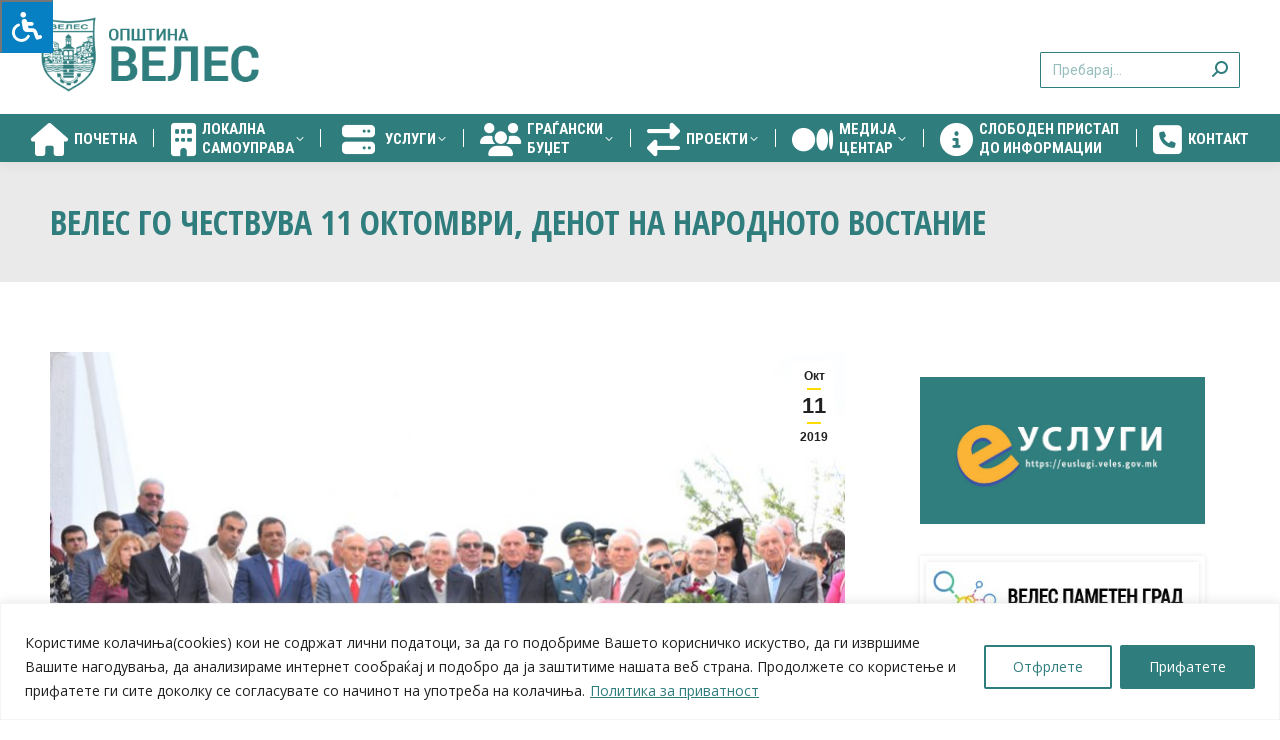

--- FILE ---
content_type: text/html; charset=UTF-8
request_url: https://veles.gov.mk/%D0%B2%D0%B5%D0%BB%D0%B5%D1%81-%D0%B3%D0%BE-%D1%87%D0%B5%D1%81%D1%82%D0%B2%D1%83%D0%B2%D0%B0-11-%D0%BE%D0%BA%D1%82%D0%BE%D0%BC%D0%B2%D1%80%D0%B8-%D0%B4%D0%B5%D0%BD%D0%BE%D1%82-%D0%BD%D0%B0-%D0%BD/
body_size: 31811
content:
<!DOCTYPE html>
<!--[if !(IE 6) | !(IE 7) | !(IE 8)  ]><!-->
<html lang="mk-MK" class="no-js">
<!--<![endif]-->
<head>
	<meta charset="UTF-8" />
				<meta name="viewport" content="width=device-width, initial-scale=1, maximum-scale=1, user-scalable=0"/>
			<meta name="theme-color" content="#ffdc00"/>	<link rel="profile" href="https://gmpg.org/xfn/11" />
	<meta name='robots' content='index, follow, max-image-preview:large, max-snippet:-1, max-video-preview:-1' />

	<!-- This site is optimized with the Yoast SEO plugin v26.5 - https://yoast.com/wordpress/plugins/seo/ -->
	<title>Велес го чествува 11 Октомври, денот на народното востание - Општина Велес</title>
	<link rel="canonical" href="https://veles.gov.mk/велес-го-чествува-11-октомври-денот-на-н/" />
	<meta property="og:locale" content="mk_MK" />
	<meta property="og:type" content="article" />
	<meta property="og:title" content="Велес го чествува 11 Октомври, денот на народното востание - Општина Велес" />
	<meta property="og:description" content="Денес свечено беше одбележан 11 Октомври, Денот на народното востание и Денот на борецот.Свеченоста која ја организираше Општина Велес, се одржа во Спомен-костурницата, каде бројни делегации на Општина Велес, на Владата на Република Северна Македонија, Сојузот на борците од НОАВМ, Советот на Општина Велес, АРСМ, јавни институции и установи, политички партии и здруженија на граѓани&hellip;" />
	<meta property="og:url" content="https://veles.gov.mk/велес-го-чествува-11-октомври-денот-на-н/" />
	<meta property="og:site_name" content="Општина Велес" />
	<meta property="article:publisher" content="https://www.facebook.com/municipalityofveles" />
	<meta property="article:published_time" content="2019-10-11T11:45:06+00:00" />
	<meta property="article:modified_time" content="2019-10-15T06:22:36+00:00" />
	<meta property="og:image" content="https://veles.gov.mk/wp-content/uploads/2019/10/DSC_0004.jpg" />
	<meta property="og:image:width" content="783" />
	<meta property="og:image:height" content="522" />
	<meta property="og:image:type" content="image/jpeg" />
	<meta name="author" content="Andrej Kjamilov" />
	<meta name="twitter:card" content="summary_large_image" />
	<meta name="twitter:label1" content="Written by" />
	<meta name="twitter:data1" content="Andrej Kjamilov" />
	<script type="application/ld+json" class="yoast-schema-graph">{"@context":"https://schema.org","@graph":[{"@type":"Article","@id":"https://veles.gov.mk/%d0%b2%d0%b5%d0%bb%d0%b5%d1%81-%d0%b3%d0%be-%d1%87%d0%b5%d1%81%d1%82%d0%b2%d1%83%d0%b2%d0%b0-11-%d0%be%d0%ba%d1%82%d0%be%d0%bc%d0%b2%d1%80%d0%b8-%d0%b4%d0%b5%d0%bd%d0%be%d1%82-%d0%bd%d0%b0-%d0%bd/#article","isPartOf":{"@id":"https://veles.gov.mk/%d0%b2%d0%b5%d0%bb%d0%b5%d1%81-%d0%b3%d0%be-%d1%87%d0%b5%d1%81%d1%82%d0%b2%d1%83%d0%b2%d0%b0-11-%d0%be%d0%ba%d1%82%d0%be%d0%bc%d0%b2%d1%80%d0%b8-%d0%b4%d0%b5%d0%bd%d0%be%d1%82-%d0%bd%d0%b0-%d0%bd/"},"author":{"name":"Andrej Kjamilov","@id":"https://veles.gov.mk/#/schema/person/859a7b67a3447516064f2818893de5fc"},"headline":"Велес го чествува 11 Октомври, денот на народното востание","datePublished":"2019-10-11T11:45:06+00:00","dateModified":"2019-10-15T06:22:36+00:00","mainEntityOfPage":{"@id":"https://veles.gov.mk/%d0%b2%d0%b5%d0%bb%d0%b5%d1%81-%d0%b3%d0%be-%d1%87%d0%b5%d1%81%d1%82%d0%b2%d1%83%d0%b2%d0%b0-11-%d0%be%d0%ba%d1%82%d0%be%d0%bc%d0%b2%d1%80%d0%b8-%d0%b4%d0%b5%d0%bd%d0%be%d1%82-%d0%bd%d0%b0-%d0%bd/"},"wordCount":360,"publisher":{"@id":"https://veles.gov.mk/#organization"},"image":{"@id":"https://veles.gov.mk/%d0%b2%d0%b5%d0%bb%d0%b5%d1%81-%d0%b3%d0%be-%d1%87%d0%b5%d1%81%d1%82%d0%b2%d1%83%d0%b2%d0%b0-11-%d0%be%d0%ba%d1%82%d0%be%d0%bc%d0%b2%d1%80%d0%b8-%d0%b4%d0%b5%d0%bd%d0%be%d1%82-%d0%bd%d0%b0-%d0%bd/#primaryimage"},"thumbnailUrl":"https://veles.gov.mk/wp-content/uploads/2019/10/DSC_0004.jpg","articleSection":["Актуелни информации","Настани","СЛИДЕР"],"inLanguage":"mk-MK"},{"@type":"WebPage","@id":"https://veles.gov.mk/%d0%b2%d0%b5%d0%bb%d0%b5%d1%81-%d0%b3%d0%be-%d1%87%d0%b5%d1%81%d1%82%d0%b2%d1%83%d0%b2%d0%b0-11-%d0%be%d0%ba%d1%82%d0%be%d0%bc%d0%b2%d1%80%d0%b8-%d0%b4%d0%b5%d0%bd%d0%be%d1%82-%d0%bd%d0%b0-%d0%bd/","url":"https://veles.gov.mk/%d0%b2%d0%b5%d0%bb%d0%b5%d1%81-%d0%b3%d0%be-%d1%87%d0%b5%d1%81%d1%82%d0%b2%d1%83%d0%b2%d0%b0-11-%d0%be%d0%ba%d1%82%d0%be%d0%bc%d0%b2%d1%80%d0%b8-%d0%b4%d0%b5%d0%bd%d0%be%d1%82-%d0%bd%d0%b0-%d0%bd/","name":"Велес го чествува 11 Октомври, денот на народното востание - Општина Велес","isPartOf":{"@id":"https://veles.gov.mk/#website"},"primaryImageOfPage":{"@id":"https://veles.gov.mk/%d0%b2%d0%b5%d0%bb%d0%b5%d1%81-%d0%b3%d0%be-%d1%87%d0%b5%d1%81%d1%82%d0%b2%d1%83%d0%b2%d0%b0-11-%d0%be%d0%ba%d1%82%d0%be%d0%bc%d0%b2%d1%80%d0%b8-%d0%b4%d0%b5%d0%bd%d0%be%d1%82-%d0%bd%d0%b0-%d0%bd/#primaryimage"},"image":{"@id":"https://veles.gov.mk/%d0%b2%d0%b5%d0%bb%d0%b5%d1%81-%d0%b3%d0%be-%d1%87%d0%b5%d1%81%d1%82%d0%b2%d1%83%d0%b2%d0%b0-11-%d0%be%d0%ba%d1%82%d0%be%d0%bc%d0%b2%d1%80%d0%b8-%d0%b4%d0%b5%d0%bd%d0%be%d1%82-%d0%bd%d0%b0-%d0%bd/#primaryimage"},"thumbnailUrl":"https://veles.gov.mk/wp-content/uploads/2019/10/DSC_0004.jpg","datePublished":"2019-10-11T11:45:06+00:00","dateModified":"2019-10-15T06:22:36+00:00","breadcrumb":{"@id":"https://veles.gov.mk/%d0%b2%d0%b5%d0%bb%d0%b5%d1%81-%d0%b3%d0%be-%d1%87%d0%b5%d1%81%d1%82%d0%b2%d1%83%d0%b2%d0%b0-11-%d0%be%d0%ba%d1%82%d0%be%d0%bc%d0%b2%d1%80%d0%b8-%d0%b4%d0%b5%d0%bd%d0%be%d1%82-%d0%bd%d0%b0-%d0%bd/#breadcrumb"},"inLanguage":"mk-MK","potentialAction":[{"@type":"ReadAction","target":["https://veles.gov.mk/%d0%b2%d0%b5%d0%bb%d0%b5%d1%81-%d0%b3%d0%be-%d1%87%d0%b5%d1%81%d1%82%d0%b2%d1%83%d0%b2%d0%b0-11-%d0%be%d0%ba%d1%82%d0%be%d0%bc%d0%b2%d1%80%d0%b8-%d0%b4%d0%b5%d0%bd%d0%be%d1%82-%d0%bd%d0%b0-%d0%bd/"]}]},{"@type":"ImageObject","inLanguage":"mk-MK","@id":"https://veles.gov.mk/%d0%b2%d0%b5%d0%bb%d0%b5%d1%81-%d0%b3%d0%be-%d1%87%d0%b5%d1%81%d1%82%d0%b2%d1%83%d0%b2%d0%b0-11-%d0%be%d0%ba%d1%82%d0%be%d0%bc%d0%b2%d1%80%d0%b8-%d0%b4%d0%b5%d0%bd%d0%be%d1%82-%d0%bd%d0%b0-%d0%bd/#primaryimage","url":"https://veles.gov.mk/wp-content/uploads/2019/10/DSC_0004.jpg","contentUrl":"https://veles.gov.mk/wp-content/uploads/2019/10/DSC_0004.jpg","width":783,"height":522},{"@type":"BreadcrumbList","@id":"https://veles.gov.mk/%d0%b2%d0%b5%d0%bb%d0%b5%d1%81-%d0%b3%d0%be-%d1%87%d0%b5%d1%81%d1%82%d0%b2%d1%83%d0%b2%d0%b0-11-%d0%be%d0%ba%d1%82%d0%be%d0%bc%d0%b2%d1%80%d0%b8-%d0%b4%d0%b5%d0%bd%d0%be%d1%82-%d0%bd%d0%b0-%d0%bd/#breadcrumb","itemListElement":[{"@type":"ListItem","position":1,"name":"Home","item":"https://veles.gov.mk/"},{"@type":"ListItem","position":2,"name":"Велес го чествува 11 Октомври, денот на народното востание"}]},{"@type":"WebSite","@id":"https://veles.gov.mk/#website","url":"https://veles.gov.mk/","name":"Општина Велес","description":"Официјален портал на Општина Велес","publisher":{"@id":"https://veles.gov.mk/#organization"},"potentialAction":[{"@type":"SearchAction","target":{"@type":"EntryPoint","urlTemplate":"https://veles.gov.mk/?s={search_term_string}"},"query-input":{"@type":"PropertyValueSpecification","valueRequired":true,"valueName":"search_term_string"}}],"inLanguage":"mk-MK"},{"@type":"Organization","@id":"https://veles.gov.mk/#organization","name":"Општина Велес","url":"https://veles.gov.mk/","logo":{"@type":"ImageObject","inLanguage":"mk-MK","@id":"https://veles.gov.mk/#/schema/logo/image/","url":"https://veles.gov.mk/wp-content/uploads/2019/08/veles-logo-ucilista.png","contentUrl":"https://veles.gov.mk/wp-content/uploads/2019/08/veles-logo-ucilista.png","width":200,"height":125,"caption":"Општина Велес"},"image":{"@id":"https://veles.gov.mk/#/schema/logo/image/"},"sameAs":["https://www.facebook.com/municipalityofveles","https://www.instagram.com/municipalityofveles/"]},{"@type":"Person","@id":"https://veles.gov.mk/#/schema/person/859a7b67a3447516064f2818893de5fc","name":"Andrej Kjamilov","image":{"@type":"ImageObject","inLanguage":"mk-MK","@id":"https://veles.gov.mk/#/schema/person/image/","url":"https://secure.gravatar.com/avatar/4039bdd29628cd5795b1528611d4b2d8319ff0b046fa363b7d164f5c33d8d70d?s=96&d=mm&r=g","contentUrl":"https://secure.gravatar.com/avatar/4039bdd29628cd5795b1528611d4b2d8319ff0b046fa363b7d164f5c33d8d70d?s=96&d=mm&r=g","caption":"Andrej Kjamilov"},"sameAs":["https://veles.gov.mk"],"url":"https://veles.gov.mk/author/andrej/"}]}</script>
	<!-- / Yoast SEO plugin. -->


<link rel='dns-prefetch' href='//maxcdn.bootstrapcdn.com' />
<link rel='dns-prefetch' href='//fonts.googleapis.com' />
<link rel="alternate" type="application/rss+xml" title="Општина Велес &raquo; Фид" href="https://veles.gov.mk/feed/" />
<link rel="alternate" type="application/rss+xml" title="Општина Велес &raquo; фидови за коментари" href="https://veles.gov.mk/comments/feed/" />
<link rel="alternate" type="application/rss+xml" title="Општина Велес &raquo; Велес го чествува 11 Октомври, денот на народното востание фидови за коментари" href="https://veles.gov.mk/%d0%b2%d0%b5%d0%bb%d0%b5%d1%81-%d0%b3%d0%be-%d1%87%d0%b5%d1%81%d1%82%d0%b2%d1%83%d0%b2%d0%b0-11-%d0%be%d0%ba%d1%82%d0%be%d0%bc%d0%b2%d1%80%d0%b8-%d0%b4%d0%b5%d0%bd%d0%be%d1%82-%d0%bd%d0%b0-%d0%bd/feed/" />
<link rel="alternate" title="oEmbed (JSON)" type="application/json+oembed" href="https://veles.gov.mk/wp-json/oembed/1.0/embed?url=https%3A%2F%2Fveles.gov.mk%2F%25d0%25b2%25d0%25b5%25d0%25bb%25d0%25b5%25d1%2581-%25d0%25b3%25d0%25be-%25d1%2587%25d0%25b5%25d1%2581%25d1%2582%25d0%25b2%25d1%2583%25d0%25b2%25d0%25b0-11-%25d0%25be%25d0%25ba%25d1%2582%25d0%25be%25d0%25bc%25d0%25b2%25d1%2580%25d0%25b8-%25d0%25b4%25d0%25b5%25d0%25bd%25d0%25be%25d1%2582-%25d0%25bd%25d0%25b0-%25d0%25bd%2F" />
<link rel="alternate" title="oEmbed (XML)" type="text/xml+oembed" href="https://veles.gov.mk/wp-json/oembed/1.0/embed?url=https%3A%2F%2Fveles.gov.mk%2F%25d0%25b2%25d0%25b5%25d0%25bb%25d0%25b5%25d1%2581-%25d0%25b3%25d0%25be-%25d1%2587%25d0%25b5%25d1%2581%25d1%2582%25d0%25b2%25d1%2583%25d0%25b2%25d0%25b0-11-%25d0%25be%25d0%25ba%25d1%2582%25d0%25be%25d0%25bc%25d0%25b2%25d1%2580%25d0%25b8-%25d0%25b4%25d0%25b5%25d0%25bd%25d0%25be%25d1%2582-%25d0%25bd%25d0%25b0-%25d0%25bd%2F&#038;format=xml" />
<style id='wp-img-auto-sizes-contain-inline-css'>
img:is([sizes=auto i],[sizes^="auto," i]){contain-intrinsic-size:3000px 1500px}
/*# sourceURL=wp-img-auto-sizes-contain-inline-css */
</style>

<style id='wp-emoji-styles-inline-css'>

	img.wp-smiley, img.emoji {
		display: inline !important;
		border: none !important;
		box-shadow: none !important;
		height: 1em !important;
		width: 1em !important;
		margin: 0 0.07em !important;
		vertical-align: -0.1em !important;
		background: none !important;
		padding: 0 !important;
	}
/*# sourceURL=wp-emoji-styles-inline-css */
</style>
<link rel='stylesheet' id='wp-block-library-css' href='https://veles.gov.mk/wp-includes/css/dist/block-library/style.min.css?ver=6.9' media='all' />
<style id='wp-block-gallery-inline-css'>
.blocks-gallery-grid:not(.has-nested-images),.wp-block-gallery:not(.has-nested-images){display:flex;flex-wrap:wrap;list-style-type:none;margin:0;padding:0}.blocks-gallery-grid:not(.has-nested-images) .blocks-gallery-image,.blocks-gallery-grid:not(.has-nested-images) .blocks-gallery-item,.wp-block-gallery:not(.has-nested-images) .blocks-gallery-image,.wp-block-gallery:not(.has-nested-images) .blocks-gallery-item{display:flex;flex-direction:column;flex-grow:1;justify-content:center;margin:0 1em 1em 0;position:relative;width:calc(50% - 1em)}.blocks-gallery-grid:not(.has-nested-images) .blocks-gallery-image:nth-of-type(2n),.blocks-gallery-grid:not(.has-nested-images) .blocks-gallery-item:nth-of-type(2n),.wp-block-gallery:not(.has-nested-images) .blocks-gallery-image:nth-of-type(2n),.wp-block-gallery:not(.has-nested-images) .blocks-gallery-item:nth-of-type(2n){margin-right:0}.blocks-gallery-grid:not(.has-nested-images) .blocks-gallery-image figure,.blocks-gallery-grid:not(.has-nested-images) .blocks-gallery-item figure,.wp-block-gallery:not(.has-nested-images) .blocks-gallery-image figure,.wp-block-gallery:not(.has-nested-images) .blocks-gallery-item figure{align-items:flex-end;display:flex;height:100%;justify-content:flex-start;margin:0}.blocks-gallery-grid:not(.has-nested-images) .blocks-gallery-image img,.blocks-gallery-grid:not(.has-nested-images) .blocks-gallery-item img,.wp-block-gallery:not(.has-nested-images) .blocks-gallery-image img,.wp-block-gallery:not(.has-nested-images) .blocks-gallery-item img{display:block;height:auto;max-width:100%;width:auto}.blocks-gallery-grid:not(.has-nested-images) .blocks-gallery-image figcaption,.blocks-gallery-grid:not(.has-nested-images) .blocks-gallery-item figcaption,.wp-block-gallery:not(.has-nested-images) .blocks-gallery-image figcaption,.wp-block-gallery:not(.has-nested-images) .blocks-gallery-item figcaption{background:linear-gradient(0deg,#000000b3,#0000004d 70%,#0000);bottom:0;box-sizing:border-box;color:#fff;font-size:.8em;margin:0;max-height:100%;overflow:auto;padding:3em .77em .7em;position:absolute;text-align:center;width:100%;z-index:2}.blocks-gallery-grid:not(.has-nested-images) .blocks-gallery-image figcaption img,.blocks-gallery-grid:not(.has-nested-images) .blocks-gallery-item figcaption img,.wp-block-gallery:not(.has-nested-images) .blocks-gallery-image figcaption img,.wp-block-gallery:not(.has-nested-images) .blocks-gallery-item figcaption img{display:inline}.blocks-gallery-grid:not(.has-nested-images) figcaption,.wp-block-gallery:not(.has-nested-images) figcaption{flex-grow:1}.blocks-gallery-grid:not(.has-nested-images).is-cropped .blocks-gallery-image a,.blocks-gallery-grid:not(.has-nested-images).is-cropped .blocks-gallery-image img,.blocks-gallery-grid:not(.has-nested-images).is-cropped .blocks-gallery-item a,.blocks-gallery-grid:not(.has-nested-images).is-cropped .blocks-gallery-item img,.wp-block-gallery:not(.has-nested-images).is-cropped .blocks-gallery-image a,.wp-block-gallery:not(.has-nested-images).is-cropped .blocks-gallery-image img,.wp-block-gallery:not(.has-nested-images).is-cropped .blocks-gallery-item a,.wp-block-gallery:not(.has-nested-images).is-cropped .blocks-gallery-item img{flex:1;height:100%;object-fit:cover;width:100%}.blocks-gallery-grid:not(.has-nested-images).columns-1 .blocks-gallery-image,.blocks-gallery-grid:not(.has-nested-images).columns-1 .blocks-gallery-item,.wp-block-gallery:not(.has-nested-images).columns-1 .blocks-gallery-image,.wp-block-gallery:not(.has-nested-images).columns-1 .blocks-gallery-item{margin-right:0;width:100%}@media (min-width:600px){.blocks-gallery-grid:not(.has-nested-images).columns-3 .blocks-gallery-image,.blocks-gallery-grid:not(.has-nested-images).columns-3 .blocks-gallery-item,.wp-block-gallery:not(.has-nested-images).columns-3 .blocks-gallery-image,.wp-block-gallery:not(.has-nested-images).columns-3 .blocks-gallery-item{margin-right:1em;width:calc(33.33333% - .66667em)}.blocks-gallery-grid:not(.has-nested-images).columns-4 .blocks-gallery-image,.blocks-gallery-grid:not(.has-nested-images).columns-4 .blocks-gallery-item,.wp-block-gallery:not(.has-nested-images).columns-4 .blocks-gallery-image,.wp-block-gallery:not(.has-nested-images).columns-4 .blocks-gallery-item{margin-right:1em;width:calc(25% - .75em)}.blocks-gallery-grid:not(.has-nested-images).columns-5 .blocks-gallery-image,.blocks-gallery-grid:not(.has-nested-images).columns-5 .blocks-gallery-item,.wp-block-gallery:not(.has-nested-images).columns-5 .blocks-gallery-image,.wp-block-gallery:not(.has-nested-images).columns-5 .blocks-gallery-item{margin-right:1em;width:calc(20% - .8em)}.blocks-gallery-grid:not(.has-nested-images).columns-6 .blocks-gallery-image,.blocks-gallery-grid:not(.has-nested-images).columns-6 .blocks-gallery-item,.wp-block-gallery:not(.has-nested-images).columns-6 .blocks-gallery-image,.wp-block-gallery:not(.has-nested-images).columns-6 .blocks-gallery-item{margin-right:1em;width:calc(16.66667% - .83333em)}.blocks-gallery-grid:not(.has-nested-images).columns-7 .blocks-gallery-image,.blocks-gallery-grid:not(.has-nested-images).columns-7 .blocks-gallery-item,.wp-block-gallery:not(.has-nested-images).columns-7 .blocks-gallery-image,.wp-block-gallery:not(.has-nested-images).columns-7 .blocks-gallery-item{margin-right:1em;width:calc(14.28571% - .85714em)}.blocks-gallery-grid:not(.has-nested-images).columns-8 .blocks-gallery-image,.blocks-gallery-grid:not(.has-nested-images).columns-8 .blocks-gallery-item,.wp-block-gallery:not(.has-nested-images).columns-8 .blocks-gallery-image,.wp-block-gallery:not(.has-nested-images).columns-8 .blocks-gallery-item{margin-right:1em;width:calc(12.5% - .875em)}.blocks-gallery-grid:not(.has-nested-images).columns-1 .blocks-gallery-image:nth-of-type(1n),.blocks-gallery-grid:not(.has-nested-images).columns-1 .blocks-gallery-item:nth-of-type(1n),.blocks-gallery-grid:not(.has-nested-images).columns-2 .blocks-gallery-image:nth-of-type(2n),.blocks-gallery-grid:not(.has-nested-images).columns-2 .blocks-gallery-item:nth-of-type(2n),.blocks-gallery-grid:not(.has-nested-images).columns-3 .blocks-gallery-image:nth-of-type(3n),.blocks-gallery-grid:not(.has-nested-images).columns-3 .blocks-gallery-item:nth-of-type(3n),.blocks-gallery-grid:not(.has-nested-images).columns-4 .blocks-gallery-image:nth-of-type(4n),.blocks-gallery-grid:not(.has-nested-images).columns-4 .blocks-gallery-item:nth-of-type(4n),.blocks-gallery-grid:not(.has-nested-images).columns-5 .blocks-gallery-image:nth-of-type(5n),.blocks-gallery-grid:not(.has-nested-images).columns-5 .blocks-gallery-item:nth-of-type(5n),.blocks-gallery-grid:not(.has-nested-images).columns-6 .blocks-gallery-image:nth-of-type(6n),.blocks-gallery-grid:not(.has-nested-images).columns-6 .blocks-gallery-item:nth-of-type(6n),.blocks-gallery-grid:not(.has-nested-images).columns-7 .blocks-gallery-image:nth-of-type(7n),.blocks-gallery-grid:not(.has-nested-images).columns-7 .blocks-gallery-item:nth-of-type(7n),.blocks-gallery-grid:not(.has-nested-images).columns-8 .blocks-gallery-image:nth-of-type(8n),.blocks-gallery-grid:not(.has-nested-images).columns-8 .blocks-gallery-item:nth-of-type(8n),.wp-block-gallery:not(.has-nested-images).columns-1 .blocks-gallery-image:nth-of-type(1n),.wp-block-gallery:not(.has-nested-images).columns-1 .blocks-gallery-item:nth-of-type(1n),.wp-block-gallery:not(.has-nested-images).columns-2 .blocks-gallery-image:nth-of-type(2n),.wp-block-gallery:not(.has-nested-images).columns-2 .blocks-gallery-item:nth-of-type(2n),.wp-block-gallery:not(.has-nested-images).columns-3 .blocks-gallery-image:nth-of-type(3n),.wp-block-gallery:not(.has-nested-images).columns-3 .blocks-gallery-item:nth-of-type(3n),.wp-block-gallery:not(.has-nested-images).columns-4 .blocks-gallery-image:nth-of-type(4n),.wp-block-gallery:not(.has-nested-images).columns-4 .blocks-gallery-item:nth-of-type(4n),.wp-block-gallery:not(.has-nested-images).columns-5 .blocks-gallery-image:nth-of-type(5n),.wp-block-gallery:not(.has-nested-images).columns-5 .blocks-gallery-item:nth-of-type(5n),.wp-block-gallery:not(.has-nested-images).columns-6 .blocks-gallery-image:nth-of-type(6n),.wp-block-gallery:not(.has-nested-images).columns-6 .blocks-gallery-item:nth-of-type(6n),.wp-block-gallery:not(.has-nested-images).columns-7 .blocks-gallery-image:nth-of-type(7n),.wp-block-gallery:not(.has-nested-images).columns-7 .blocks-gallery-item:nth-of-type(7n),.wp-block-gallery:not(.has-nested-images).columns-8 .blocks-gallery-image:nth-of-type(8n),.wp-block-gallery:not(.has-nested-images).columns-8 .blocks-gallery-item:nth-of-type(8n){margin-right:0}}.blocks-gallery-grid:not(.has-nested-images) .blocks-gallery-image:last-child,.blocks-gallery-grid:not(.has-nested-images) .blocks-gallery-item:last-child,.wp-block-gallery:not(.has-nested-images) .blocks-gallery-image:last-child,.wp-block-gallery:not(.has-nested-images) .blocks-gallery-item:last-child{margin-right:0}.blocks-gallery-grid:not(.has-nested-images).alignleft,.blocks-gallery-grid:not(.has-nested-images).alignright,.wp-block-gallery:not(.has-nested-images).alignleft,.wp-block-gallery:not(.has-nested-images).alignright{max-width:420px;width:100%}.blocks-gallery-grid:not(.has-nested-images).aligncenter .blocks-gallery-item figure,.wp-block-gallery:not(.has-nested-images).aligncenter .blocks-gallery-item figure{justify-content:center}.wp-block-gallery:not(.is-cropped) .blocks-gallery-item{align-self:flex-start}figure.wp-block-gallery.has-nested-images{align-items:normal}.wp-block-gallery.has-nested-images figure.wp-block-image:not(#individual-image){margin:0;width:calc(50% - var(--wp--style--unstable-gallery-gap, 16px)/2)}.wp-block-gallery.has-nested-images figure.wp-block-image{box-sizing:border-box;display:flex;flex-direction:column;flex-grow:1;justify-content:center;max-width:100%;position:relative}.wp-block-gallery.has-nested-images figure.wp-block-image>a,.wp-block-gallery.has-nested-images figure.wp-block-image>div{flex-direction:column;flex-grow:1;margin:0}.wp-block-gallery.has-nested-images figure.wp-block-image img{display:block;height:auto;max-width:100%!important;width:auto}.wp-block-gallery.has-nested-images figure.wp-block-image figcaption,.wp-block-gallery.has-nested-images figure.wp-block-image:has(figcaption):before{bottom:0;left:0;max-height:100%;position:absolute;right:0}.wp-block-gallery.has-nested-images figure.wp-block-image:has(figcaption):before{backdrop-filter:blur(3px);content:"";height:100%;-webkit-mask-image:linear-gradient(0deg,#000 20%,#0000);mask-image:linear-gradient(0deg,#000 20%,#0000);max-height:40%;pointer-events:none}.wp-block-gallery.has-nested-images figure.wp-block-image figcaption{box-sizing:border-box;color:#fff;font-size:13px;margin:0;overflow:auto;padding:1em;text-align:center;text-shadow:0 0 1.5px #000}.wp-block-gallery.has-nested-images figure.wp-block-image figcaption::-webkit-scrollbar{height:12px;width:12px}.wp-block-gallery.has-nested-images figure.wp-block-image figcaption::-webkit-scrollbar-track{background-color:initial}.wp-block-gallery.has-nested-images figure.wp-block-image figcaption::-webkit-scrollbar-thumb{background-clip:padding-box;background-color:initial;border:3px solid #0000;border-radius:8px}.wp-block-gallery.has-nested-images figure.wp-block-image figcaption:focus-within::-webkit-scrollbar-thumb,.wp-block-gallery.has-nested-images figure.wp-block-image figcaption:focus::-webkit-scrollbar-thumb,.wp-block-gallery.has-nested-images figure.wp-block-image figcaption:hover::-webkit-scrollbar-thumb{background-color:#fffc}.wp-block-gallery.has-nested-images figure.wp-block-image figcaption{scrollbar-color:#0000 #0000;scrollbar-gutter:stable both-edges;scrollbar-width:thin}.wp-block-gallery.has-nested-images figure.wp-block-image figcaption:focus,.wp-block-gallery.has-nested-images figure.wp-block-image figcaption:focus-within,.wp-block-gallery.has-nested-images figure.wp-block-image figcaption:hover{scrollbar-color:#fffc #0000}.wp-block-gallery.has-nested-images figure.wp-block-image figcaption{will-change:transform}@media (hover:none){.wp-block-gallery.has-nested-images figure.wp-block-image figcaption{scrollbar-color:#fffc #0000}}.wp-block-gallery.has-nested-images figure.wp-block-image figcaption{background:linear-gradient(0deg,#0006,#0000)}.wp-block-gallery.has-nested-images figure.wp-block-image figcaption img{display:inline}.wp-block-gallery.has-nested-images figure.wp-block-image figcaption a{color:inherit}.wp-block-gallery.has-nested-images figure.wp-block-image.has-custom-border img{box-sizing:border-box}.wp-block-gallery.has-nested-images figure.wp-block-image.has-custom-border>a,.wp-block-gallery.has-nested-images figure.wp-block-image.has-custom-border>div,.wp-block-gallery.has-nested-images figure.wp-block-image.is-style-rounded>a,.wp-block-gallery.has-nested-images figure.wp-block-image.is-style-rounded>div{flex:1 1 auto}.wp-block-gallery.has-nested-images figure.wp-block-image.has-custom-border figcaption,.wp-block-gallery.has-nested-images figure.wp-block-image.is-style-rounded figcaption{background:none;color:inherit;flex:initial;margin:0;padding:10px 10px 9px;position:relative;text-shadow:none}.wp-block-gallery.has-nested-images figure.wp-block-image.has-custom-border:before,.wp-block-gallery.has-nested-images figure.wp-block-image.is-style-rounded:before{content:none}.wp-block-gallery.has-nested-images figcaption{flex-basis:100%;flex-grow:1;text-align:center}.wp-block-gallery.has-nested-images:not(.is-cropped) figure.wp-block-image:not(#individual-image){margin-bottom:auto;margin-top:0}.wp-block-gallery.has-nested-images.is-cropped figure.wp-block-image:not(#individual-image){align-self:inherit}.wp-block-gallery.has-nested-images.is-cropped figure.wp-block-image:not(#individual-image)>a,.wp-block-gallery.has-nested-images.is-cropped figure.wp-block-image:not(#individual-image)>div:not(.components-drop-zone){display:flex}.wp-block-gallery.has-nested-images.is-cropped figure.wp-block-image:not(#individual-image) a,.wp-block-gallery.has-nested-images.is-cropped figure.wp-block-image:not(#individual-image) img{flex:1 0 0%;height:100%;object-fit:cover;width:100%}.wp-block-gallery.has-nested-images.columns-1 figure.wp-block-image:not(#individual-image){width:100%}@media (min-width:600px){.wp-block-gallery.has-nested-images.columns-3 figure.wp-block-image:not(#individual-image){width:calc(33.33333% - var(--wp--style--unstable-gallery-gap, 16px)*.66667)}.wp-block-gallery.has-nested-images.columns-4 figure.wp-block-image:not(#individual-image){width:calc(25% - var(--wp--style--unstable-gallery-gap, 16px)*.75)}.wp-block-gallery.has-nested-images.columns-5 figure.wp-block-image:not(#individual-image){width:calc(20% - var(--wp--style--unstable-gallery-gap, 16px)*.8)}.wp-block-gallery.has-nested-images.columns-6 figure.wp-block-image:not(#individual-image){width:calc(16.66667% - var(--wp--style--unstable-gallery-gap, 16px)*.83333)}.wp-block-gallery.has-nested-images.columns-7 figure.wp-block-image:not(#individual-image){width:calc(14.28571% - var(--wp--style--unstable-gallery-gap, 16px)*.85714)}.wp-block-gallery.has-nested-images.columns-8 figure.wp-block-image:not(#individual-image){width:calc(12.5% - var(--wp--style--unstable-gallery-gap, 16px)*.875)}.wp-block-gallery.has-nested-images.columns-default figure.wp-block-image:not(#individual-image){width:calc(33.33% - var(--wp--style--unstable-gallery-gap, 16px)*.66667)}.wp-block-gallery.has-nested-images.columns-default figure.wp-block-image:not(#individual-image):first-child:nth-last-child(2),.wp-block-gallery.has-nested-images.columns-default figure.wp-block-image:not(#individual-image):first-child:nth-last-child(2)~figure.wp-block-image:not(#individual-image){width:calc(50% - var(--wp--style--unstable-gallery-gap, 16px)*.5)}.wp-block-gallery.has-nested-images.columns-default figure.wp-block-image:not(#individual-image):first-child:last-child{width:100%}}.wp-block-gallery.has-nested-images.alignleft,.wp-block-gallery.has-nested-images.alignright{max-width:420px;width:100%}.wp-block-gallery.has-nested-images.aligncenter{justify-content:center}
/*# sourceURL=https://veles.gov.mk/wp-includes/blocks/gallery/style.min.css */
</style>
<style id='wp-block-gallery-theme-inline-css'>
.blocks-gallery-caption{color:#555;font-size:13px;text-align:center}.is-dark-theme .blocks-gallery-caption{color:#ffffffa6}
/*# sourceURL=https://veles.gov.mk/wp-includes/blocks/gallery/theme.min.css */
</style>
<style id='global-styles-inline-css'>
:root{--wp--preset--aspect-ratio--square: 1;--wp--preset--aspect-ratio--4-3: 4/3;--wp--preset--aspect-ratio--3-4: 3/4;--wp--preset--aspect-ratio--3-2: 3/2;--wp--preset--aspect-ratio--2-3: 2/3;--wp--preset--aspect-ratio--16-9: 16/9;--wp--preset--aspect-ratio--9-16: 9/16;--wp--preset--color--black: #000000;--wp--preset--color--cyan-bluish-gray: #abb8c3;--wp--preset--color--white: #FFF;--wp--preset--color--pale-pink: #f78da7;--wp--preset--color--vivid-red: #cf2e2e;--wp--preset--color--luminous-vivid-orange: #ff6900;--wp--preset--color--luminous-vivid-amber: #fcb900;--wp--preset--color--light-green-cyan: #7bdcb5;--wp--preset--color--vivid-green-cyan: #00d084;--wp--preset--color--pale-cyan-blue: #8ed1fc;--wp--preset--color--vivid-cyan-blue: #0693e3;--wp--preset--color--vivid-purple: #9b51e0;--wp--preset--color--accent: #ffdc00;--wp--preset--color--dark-gray: #111;--wp--preset--color--light-gray: #767676;--wp--preset--gradient--vivid-cyan-blue-to-vivid-purple: linear-gradient(135deg,rgb(6,147,227) 0%,rgb(155,81,224) 100%);--wp--preset--gradient--light-green-cyan-to-vivid-green-cyan: linear-gradient(135deg,rgb(122,220,180) 0%,rgb(0,208,130) 100%);--wp--preset--gradient--luminous-vivid-amber-to-luminous-vivid-orange: linear-gradient(135deg,rgb(252,185,0) 0%,rgb(255,105,0) 100%);--wp--preset--gradient--luminous-vivid-orange-to-vivid-red: linear-gradient(135deg,rgb(255,105,0) 0%,rgb(207,46,46) 100%);--wp--preset--gradient--very-light-gray-to-cyan-bluish-gray: linear-gradient(135deg,rgb(238,238,238) 0%,rgb(169,184,195) 100%);--wp--preset--gradient--cool-to-warm-spectrum: linear-gradient(135deg,rgb(74,234,220) 0%,rgb(151,120,209) 20%,rgb(207,42,186) 40%,rgb(238,44,130) 60%,rgb(251,105,98) 80%,rgb(254,248,76) 100%);--wp--preset--gradient--blush-light-purple: linear-gradient(135deg,rgb(255,206,236) 0%,rgb(152,150,240) 100%);--wp--preset--gradient--blush-bordeaux: linear-gradient(135deg,rgb(254,205,165) 0%,rgb(254,45,45) 50%,rgb(107,0,62) 100%);--wp--preset--gradient--luminous-dusk: linear-gradient(135deg,rgb(255,203,112) 0%,rgb(199,81,192) 50%,rgb(65,88,208) 100%);--wp--preset--gradient--pale-ocean: linear-gradient(135deg,rgb(255,245,203) 0%,rgb(182,227,212) 50%,rgb(51,167,181) 100%);--wp--preset--gradient--electric-grass: linear-gradient(135deg,rgb(202,248,128) 0%,rgb(113,206,126) 100%);--wp--preset--gradient--midnight: linear-gradient(135deg,rgb(2,3,129) 0%,rgb(40,116,252) 100%);--wp--preset--font-size--small: 13px;--wp--preset--font-size--medium: 20px;--wp--preset--font-size--large: 36px;--wp--preset--font-size--x-large: 42px;--wp--preset--spacing--20: 0.44rem;--wp--preset--spacing--30: 0.67rem;--wp--preset--spacing--40: 1rem;--wp--preset--spacing--50: 1.5rem;--wp--preset--spacing--60: 2.25rem;--wp--preset--spacing--70: 3.38rem;--wp--preset--spacing--80: 5.06rem;--wp--preset--shadow--natural: 6px 6px 9px rgba(0, 0, 0, 0.2);--wp--preset--shadow--deep: 12px 12px 50px rgba(0, 0, 0, 0.4);--wp--preset--shadow--sharp: 6px 6px 0px rgba(0, 0, 0, 0.2);--wp--preset--shadow--outlined: 6px 6px 0px -3px rgb(255, 255, 255), 6px 6px rgb(0, 0, 0);--wp--preset--shadow--crisp: 6px 6px 0px rgb(0, 0, 0);}:where(.is-layout-flex){gap: 0.5em;}:where(.is-layout-grid){gap: 0.5em;}body .is-layout-flex{display: flex;}.is-layout-flex{flex-wrap: wrap;align-items: center;}.is-layout-flex > :is(*, div){margin: 0;}body .is-layout-grid{display: grid;}.is-layout-grid > :is(*, div){margin: 0;}:where(.wp-block-columns.is-layout-flex){gap: 2em;}:where(.wp-block-columns.is-layout-grid){gap: 2em;}:where(.wp-block-post-template.is-layout-flex){gap: 1.25em;}:where(.wp-block-post-template.is-layout-grid){gap: 1.25em;}.has-black-color{color: var(--wp--preset--color--black) !important;}.has-cyan-bluish-gray-color{color: var(--wp--preset--color--cyan-bluish-gray) !important;}.has-white-color{color: var(--wp--preset--color--white) !important;}.has-pale-pink-color{color: var(--wp--preset--color--pale-pink) !important;}.has-vivid-red-color{color: var(--wp--preset--color--vivid-red) !important;}.has-luminous-vivid-orange-color{color: var(--wp--preset--color--luminous-vivid-orange) !important;}.has-luminous-vivid-amber-color{color: var(--wp--preset--color--luminous-vivid-amber) !important;}.has-light-green-cyan-color{color: var(--wp--preset--color--light-green-cyan) !important;}.has-vivid-green-cyan-color{color: var(--wp--preset--color--vivid-green-cyan) !important;}.has-pale-cyan-blue-color{color: var(--wp--preset--color--pale-cyan-blue) !important;}.has-vivid-cyan-blue-color{color: var(--wp--preset--color--vivid-cyan-blue) !important;}.has-vivid-purple-color{color: var(--wp--preset--color--vivid-purple) !important;}.has-black-background-color{background-color: var(--wp--preset--color--black) !important;}.has-cyan-bluish-gray-background-color{background-color: var(--wp--preset--color--cyan-bluish-gray) !important;}.has-white-background-color{background-color: var(--wp--preset--color--white) !important;}.has-pale-pink-background-color{background-color: var(--wp--preset--color--pale-pink) !important;}.has-vivid-red-background-color{background-color: var(--wp--preset--color--vivid-red) !important;}.has-luminous-vivid-orange-background-color{background-color: var(--wp--preset--color--luminous-vivid-orange) !important;}.has-luminous-vivid-amber-background-color{background-color: var(--wp--preset--color--luminous-vivid-amber) !important;}.has-light-green-cyan-background-color{background-color: var(--wp--preset--color--light-green-cyan) !important;}.has-vivid-green-cyan-background-color{background-color: var(--wp--preset--color--vivid-green-cyan) !important;}.has-pale-cyan-blue-background-color{background-color: var(--wp--preset--color--pale-cyan-blue) !important;}.has-vivid-cyan-blue-background-color{background-color: var(--wp--preset--color--vivid-cyan-blue) !important;}.has-vivid-purple-background-color{background-color: var(--wp--preset--color--vivid-purple) !important;}.has-black-border-color{border-color: var(--wp--preset--color--black) !important;}.has-cyan-bluish-gray-border-color{border-color: var(--wp--preset--color--cyan-bluish-gray) !important;}.has-white-border-color{border-color: var(--wp--preset--color--white) !important;}.has-pale-pink-border-color{border-color: var(--wp--preset--color--pale-pink) !important;}.has-vivid-red-border-color{border-color: var(--wp--preset--color--vivid-red) !important;}.has-luminous-vivid-orange-border-color{border-color: var(--wp--preset--color--luminous-vivid-orange) !important;}.has-luminous-vivid-amber-border-color{border-color: var(--wp--preset--color--luminous-vivid-amber) !important;}.has-light-green-cyan-border-color{border-color: var(--wp--preset--color--light-green-cyan) !important;}.has-vivid-green-cyan-border-color{border-color: var(--wp--preset--color--vivid-green-cyan) !important;}.has-pale-cyan-blue-border-color{border-color: var(--wp--preset--color--pale-cyan-blue) !important;}.has-vivid-cyan-blue-border-color{border-color: var(--wp--preset--color--vivid-cyan-blue) !important;}.has-vivid-purple-border-color{border-color: var(--wp--preset--color--vivid-purple) !important;}.has-vivid-cyan-blue-to-vivid-purple-gradient-background{background: var(--wp--preset--gradient--vivid-cyan-blue-to-vivid-purple) !important;}.has-light-green-cyan-to-vivid-green-cyan-gradient-background{background: var(--wp--preset--gradient--light-green-cyan-to-vivid-green-cyan) !important;}.has-luminous-vivid-amber-to-luminous-vivid-orange-gradient-background{background: var(--wp--preset--gradient--luminous-vivid-amber-to-luminous-vivid-orange) !important;}.has-luminous-vivid-orange-to-vivid-red-gradient-background{background: var(--wp--preset--gradient--luminous-vivid-orange-to-vivid-red) !important;}.has-very-light-gray-to-cyan-bluish-gray-gradient-background{background: var(--wp--preset--gradient--very-light-gray-to-cyan-bluish-gray) !important;}.has-cool-to-warm-spectrum-gradient-background{background: var(--wp--preset--gradient--cool-to-warm-spectrum) !important;}.has-blush-light-purple-gradient-background{background: var(--wp--preset--gradient--blush-light-purple) !important;}.has-blush-bordeaux-gradient-background{background: var(--wp--preset--gradient--blush-bordeaux) !important;}.has-luminous-dusk-gradient-background{background: var(--wp--preset--gradient--luminous-dusk) !important;}.has-pale-ocean-gradient-background{background: var(--wp--preset--gradient--pale-ocean) !important;}.has-electric-grass-gradient-background{background: var(--wp--preset--gradient--electric-grass) !important;}.has-midnight-gradient-background{background: var(--wp--preset--gradient--midnight) !important;}.has-small-font-size{font-size: var(--wp--preset--font-size--small) !important;}.has-medium-font-size{font-size: var(--wp--preset--font-size--medium) !important;}.has-large-font-size{font-size: var(--wp--preset--font-size--large) !important;}.has-x-large-font-size{font-size: var(--wp--preset--font-size--x-large) !important;}
/*# sourceURL=global-styles-inline-css */
</style>
<style id='core-block-supports-inline-css'>
.wp-block-gallery.wp-block-gallery-1{--wp--style--unstable-gallery-gap:var( --wp--style--gallery-gap-default, var( --gallery-block--gutter-size, var( --wp--style--block-gap, 0.5em ) ) );gap:var( --wp--style--gallery-gap-default, var( --gallery-block--gutter-size, var( --wp--style--block-gap, 0.5em ) ) );}.wp-block-gallery.wp-block-gallery-2{--wp--style--unstable-gallery-gap:var( --wp--style--gallery-gap-default, var( --gallery-block--gutter-size, var( --wp--style--block-gap, 0.5em ) ) );gap:var( --wp--style--gallery-gap-default, var( --gallery-block--gutter-size, var( --wp--style--block-gap, 0.5em ) ) );}.wp-block-gallery.wp-block-gallery-3{--wp--style--unstable-gallery-gap:var( --wp--style--gallery-gap-default, var( --gallery-block--gutter-size, var( --wp--style--block-gap, 0.5em ) ) );gap:var( --wp--style--gallery-gap-default, var( --gallery-block--gutter-size, var( --wp--style--block-gap, 0.5em ) ) );}.wp-block-gallery.wp-block-gallery-4{--wp--style--unstable-gallery-gap:var( --wp--style--gallery-gap-default, var( --gallery-block--gutter-size, var( --wp--style--block-gap, 0.5em ) ) );gap:var( --wp--style--gallery-gap-default, var( --gallery-block--gutter-size, var( --wp--style--block-gap, 0.5em ) ) );}
/*# sourceURL=core-block-supports-inline-css */
</style>

<style id='classic-theme-styles-inline-css'>
/*! This file is auto-generated */
.wp-block-button__link{color:#fff;background-color:#32373c;border-radius:9999px;box-shadow:none;text-decoration:none;padding:calc(.667em + 2px) calc(1.333em + 2px);font-size:1.125em}.wp-block-file__button{background:#32373c;color:#fff;text-decoration:none}
/*# sourceURL=/wp-includes/css/classic-themes.min.css */
</style>
<link rel='stylesheet' id='contact-form-7-css' href='https://veles.gov.mk/wp-content/plugins/contact-form-7/includes/css/styles.css?ver=6.1.4' media='all' />
<link rel='stylesheet' id='ee-simple-file-list-css-css' href='https://veles.gov.mk/wp-content/plugins/simple-file-list/css/styles.css?ver=6.1.15' media='all' />
<link rel='stylesheet' id='fontawsome-css' href='//maxcdn.bootstrapcdn.com/font-awesome/4.6.3/css/font-awesome.min.css?ver=1.0.5' media='all' />
<link rel='stylesheet' id='sogo_accessibility-css' href='https://veles.gov.mk/wp-content/plugins/sogo-accessibility/public/css/sogo-accessibility-public.css?ver=1.0.5' media='all' />
<link rel='stylesheet' id='the7-font-css' href='https://veles.gov.mk/wp-content/themes/dt-the7/fonts/icomoon-the7-font/icomoon-the7-font.min.css?ver=14.0.0' media='all' />
<link rel='stylesheet' id='the7-awesome-fonts-css' href='https://veles.gov.mk/wp-content/themes/dt-the7/fonts/FontAwesome/css/all.min.css?ver=14.0.0' media='all' />
<link rel='stylesheet' id='the7-awesome-fonts-back-css' href='https://veles.gov.mk/wp-content/themes/dt-the7/fonts/FontAwesome/back-compat.min.css?ver=14.0.0' media='all' />
<link rel='stylesheet' id='the7-Defaults-css' href='https://veles.gov.mk/wp-content/uploads/smile_fonts/Defaults/Defaults.css?ver=6.9' media='all' />
<link rel='stylesheet' id='the7-icomoon-icomoonfree-16x16-css' href='https://veles.gov.mk/wp-content/uploads/smile_fonts/icomoon-icomoonfree-16x16/icomoon-icomoonfree-16x16.css?ver=6.9' media='all' />
<link rel='stylesheet' id='the7-icomoon-numbers-32x32-css' href='https://veles.gov.mk/wp-content/uploads/smile_fonts/icomoon-numbers-32x32/icomoon-numbers-32x32.css?ver=6.9' media='all' />
<link rel='stylesheet' id='dt-web-fonts-css' href='https://fonts.googleapis.com/css?family=Open+Sans:400,600,700%7COpen+Sans+Condensed:300,400,600,700%7CRoboto+Condensed:400,600,700%7CRoboto:400,400italic,600,700' media='all' />
<link rel='stylesheet' id='dt-main-css' href='https://veles.gov.mk/wp-content/themes/dt-the7/css/main.min.css?ver=14.0.0' media='all' />
<style id='dt-main-inline-css'>
body #load {
  display: block;
  height: 100%;
  overflow: hidden;
  position: fixed;
  width: 100%;
  z-index: 9901;
  opacity: 1;
  visibility: visible;
  transition: all .35s ease-out;
}
.load-wrap {
  width: 100%;
  height: 100%;
  background-position: center center;
  background-repeat: no-repeat;
  text-align: center;
  display: -ms-flexbox;
  display: -ms-flex;
  display: flex;
  -ms-align-items: center;
  -ms-flex-align: center;
  align-items: center;
  -ms-flex-flow: column wrap;
  flex-flow: column wrap;
  -ms-flex-pack: center;
  -ms-justify-content: center;
  justify-content: center;
}
.load-wrap > svg {
  position: absolute;
  top: 50%;
  left: 50%;
  transform: translate(-50%,-50%);
}
#load {
  background: var(--the7-elementor-beautiful-loading-bg,#ffffff);
  --the7-beautiful-spinner-color2: var(--the7-beautiful-spinner-color,#307d7e);
}

/*# sourceURL=dt-main-inline-css */
</style>
<link rel='stylesheet' id='the7-custom-scrollbar-css' href='https://veles.gov.mk/wp-content/themes/dt-the7/lib/custom-scrollbar/custom-scrollbar.min.css?ver=14.0.0' media='all' />
<link rel='stylesheet' id='the7-wpbakery-css' href='https://veles.gov.mk/wp-content/themes/dt-the7/css/wpbakery.min.css?ver=14.0.0' media='all' />
<link rel='stylesheet' id='the7-core-css' href='https://veles.gov.mk/wp-content/plugins/dt-the7-core/assets/css/post-type.min.css?ver=2.7.12' media='all' />
<link rel='stylesheet' id='cf7cf-style-css' href='https://veles.gov.mk/wp-content/plugins/cf7-conditional-fields/style.css?ver=2.6.7' media='all' />
<link rel='stylesheet' id='the7-css-vars-css' href='https://veles.gov.mk/wp-content/uploads/the7-css/css-vars.css?ver=37ca619c8d2b' media='all' />
<link rel='stylesheet' id='dt-custom-css' href='https://veles.gov.mk/wp-content/uploads/the7-css/custom.css?ver=37ca619c8d2b' media='all' />
<link rel='stylesheet' id='dt-media-css' href='https://veles.gov.mk/wp-content/uploads/the7-css/media.css?ver=37ca619c8d2b' media='all' />
<link rel='stylesheet' id='the7-mega-menu-css' href='https://veles.gov.mk/wp-content/uploads/the7-css/mega-menu.css?ver=37ca619c8d2b' media='all' />
<link rel='stylesheet' id='the7-elements-albums-portfolio-css' href='https://veles.gov.mk/wp-content/uploads/the7-css/the7-elements-albums-portfolio.css?ver=37ca619c8d2b' media='all' />
<link rel='stylesheet' id='the7-elements-css' href='https://veles.gov.mk/wp-content/uploads/the7-css/post-type-dynamic.css?ver=37ca619c8d2b' media='all' />
<link rel='stylesheet' id='style-css' href='https://veles.gov.mk/wp-content/themes/dt-the7-child/style.css?ver=14.0.0' media='all' />
<link rel='stylesheet' id='wp-block-paragraph-css' href='https://veles.gov.mk/wp-includes/blocks/paragraph/style.min.css?ver=6.9' media='all' />
<script src="https://veles.gov.mk/wp-includes/js/jquery/jquery.min.js?ver=3.7.1" id="jquery-core-js"></script>
<script src="https://veles.gov.mk/wp-includes/js/jquery/jquery-migrate.min.js?ver=3.4.1" id="jquery-migrate-js"></script>
<script id="cookie-law-info-js-extra">
var _ckyConfig = {"_ipData":[],"_assetsURL":"https://veles.gov.mk/wp-content/plugins/cookie-law-info/lite/frontend/images/","_publicURL":"https://veles.gov.mk","_expiry":"365","_categories":[{"name":"Necessary","slug":"necessary","isNecessary":true,"ccpaDoNotSell":true,"cookies":[],"active":true,"defaultConsent":{"gdpr":true,"ccpa":true}},{"name":"Functional","slug":"functional","isNecessary":false,"ccpaDoNotSell":true,"cookies":[],"active":true,"defaultConsent":{"gdpr":false,"ccpa":false}},{"name":"Analytics","slug":"analytics","isNecessary":false,"ccpaDoNotSell":true,"cookies":[],"active":true,"defaultConsent":{"gdpr":false,"ccpa":false}},{"name":"Performance","slug":"performance","isNecessary":false,"ccpaDoNotSell":true,"cookies":[],"active":true,"defaultConsent":{"gdpr":false,"ccpa":false}},{"name":"Advertisement","slug":"advertisement","isNecessary":false,"ccpaDoNotSell":true,"cookies":[],"active":true,"defaultConsent":{"gdpr":false,"ccpa":false}}],"_activeLaw":"gdpr","_rootDomain":"","_block":"1","_showBanner":"1","_bannerConfig":{"settings":{"type":"classic","preferenceCenterType":"pushdown","position":"bottom","applicableLaw":"gdpr"},"behaviours":{"reloadBannerOnAccept":false,"loadAnalyticsByDefault":false,"animations":{"onLoad":"animate","onHide":"sticky"}},"config":{"revisitConsent":{"status":false,"tag":"revisit-consent","position":"bottom-left","meta":{"url":"#"},"styles":{"background-color":"#0056a7"},"elements":{"title":{"type":"text","tag":"revisit-consent-title","status":true,"styles":{"color":"#0056a7"}}}},"preferenceCenter":{"toggle":{"status":true,"tag":"detail-category-toggle","type":"toggle","states":{"active":{"styles":{"background-color":"#1863DC"}},"inactive":{"styles":{"background-color":"#D0D5D2"}}}}},"categoryPreview":{"status":false,"toggle":{"status":true,"tag":"detail-category-preview-toggle","type":"toggle","states":{"active":{"styles":{"background-color":"#1863DC"}},"inactive":{"styles":{"background-color":"#D0D5D2"}}}}},"videoPlaceholder":{"status":true,"styles":{"background-color":"#000000","border-color":"#000000","color":"#ffffff"}},"readMore":{"status":true,"tag":"readmore-button","type":"link","meta":{"noFollow":true,"newTab":true},"styles":{"color":"#307D7E","background-color":"transparent","border-color":"transparent"}},"showMore":{"status":true,"tag":"show-desc-button","type":"button","styles":{"color":"#1863DC"}},"showLess":{"status":true,"tag":"hide-desc-button","type":"button","styles":{"color":"#1863DC"}},"alwaysActive":{"status":true,"tag":"always-active","styles":{"color":"#008000"}},"manualLinks":{"status":true,"tag":"manual-links","type":"link","styles":{"color":"#1863DC"}},"auditTable":{"status":false},"optOption":{"status":true,"toggle":{"status":true,"tag":"optout-option-toggle","type":"toggle","states":{"active":{"styles":{"background-color":"#1863dc"}},"inactive":{"styles":{"background-color":"#FFFFFF"}}}}}}},"_version":"3.3.8","_logConsent":"1","_tags":[{"tag":"accept-button","styles":{"color":"#FFFFFF","background-color":"#307D7E","border-color":"#307D7E"}},{"tag":"reject-button","styles":{"color":"#307D7E","background-color":"transparent","border-color":"#307D7E"}},{"tag":"settings-button","styles":{"color":"#307D7E","background-color":"transparent","border-color":"#1863dc"}},{"tag":"readmore-button","styles":{"color":"#307D7E","background-color":"transparent","border-color":"transparent"}},{"tag":"donotsell-button","styles":{"color":"#1863dc","background-color":"transparent","border-color":"transparent"}},{"tag":"show-desc-button","styles":{"color":"#1863DC"}},{"tag":"hide-desc-button","styles":{"color":"#1863DC"}},{"tag":"cky-always-active","styles":[]},{"tag":"cky-link","styles":[]},{"tag":"accept-button","styles":{"color":"#FFFFFF","background-color":"#307D7E","border-color":"#307D7E"}},{"tag":"revisit-consent","styles":{"background-color":"#0056a7"}}],"_shortCodes":[{"key":"cky_readmore","content":"\u003Ca href=\"https://veles.gov.mk/privacy-policy/\" class=\"cky-policy\" aria-label=\"\u041f\u043e\u043b\u0438\u0442\u0438\u043a\u0430 \u0437\u0430 \u043f\u0440\u0438\u0432\u0430\u0442\u043d\u043e\u0441\u0442\" target=\"_blank\" rel=\"noopener\" data-cky-tag=\"readmore-button\"\u003E\u041f\u043e\u043b\u0438\u0442\u0438\u043a\u0430 \u0437\u0430 \u043f\u0440\u0438\u0432\u0430\u0442\u043d\u043e\u0441\u0442\u003C/a\u003E","tag":"readmore-button","status":true,"attributes":{"rel":"nofollow","target":"_blank"}},{"key":"cky_show_desc","content":"\u003Cbutton class=\"cky-show-desc-btn\" data-cky-tag=\"show-desc-button\" aria-label=\"Show more\"\u003EShow more\u003C/button\u003E","tag":"show-desc-button","status":true,"attributes":[]},{"key":"cky_hide_desc","content":"\u003Cbutton class=\"cky-show-desc-btn\" data-cky-tag=\"hide-desc-button\" aria-label=\"Show less\"\u003EShow less\u003C/button\u003E","tag":"hide-desc-button","status":true,"attributes":[]},{"key":"cky_optout_show_desc","content":"[cky_optout_show_desc]","tag":"optout-show-desc-button","status":true,"attributes":[]},{"key":"cky_optout_hide_desc","content":"[cky_optout_hide_desc]","tag":"optout-hide-desc-button","status":true,"attributes":[]},{"key":"cky_category_toggle_label","content":"[cky_{{status}}_category_label] [cky_preference_{{category_slug}}_title]","tag":"","status":true,"attributes":[]},{"key":"cky_enable_category_label","content":"Enable","tag":"","status":true,"attributes":[]},{"key":"cky_disable_category_label","content":"Disable","tag":"","status":true,"attributes":[]},{"key":"cky_video_placeholder","content":"\u003Cdiv class=\"video-placeholder-normal\" data-cky-tag=\"video-placeholder\" id=\"[UNIQUEID]\"\u003E\u003Cp class=\"video-placeholder-text-normal\" data-cky-tag=\"placeholder-title\"\u003EPlease accept cookies to access this content\u003C/p\u003E\u003C/div\u003E","tag":"","status":true,"attributes":[]},{"key":"cky_enable_optout_label","content":"Enable","tag":"","status":true,"attributes":[]},{"key":"cky_disable_optout_label","content":"Disable","tag":"","status":true,"attributes":[]},{"key":"cky_optout_toggle_label","content":"[cky_{{status}}_optout_label] [cky_optout_option_title]","tag":"","status":true,"attributes":[]},{"key":"cky_optout_option_title","content":"Do Not Sell or Share My Personal Information","tag":"","status":true,"attributes":[]},{"key":"cky_optout_close_label","content":"Close","tag":"","status":true,"attributes":[]},{"key":"cky_preference_close_label","content":"Close","tag":"","status":true,"attributes":[]}],"_rtl":"","_language":"en","_providersToBlock":[]};
var _ckyStyles = {"css":".cky-hide{display: none;}.cky-btn-revisit-wrapper{display: flex; align-items: center; justify-content: center; background: #0056a7; width: 45px; height: 45px; border-radius: 50%; position: fixed; z-index: 999999; cursor: pointer;}.cky-revisit-bottom-left{bottom: 15px; left: 15px;}.cky-revisit-bottom-right{bottom: 15px; right: 15px;}.cky-btn-revisit-wrapper .cky-btn-revisit{display: flex; align-items: center; justify-content: center; background: none; border: none; cursor: pointer; position: relative; margin: 0; padding: 0;}.cky-btn-revisit-wrapper .cky-btn-revisit img{max-width: fit-content; margin: 0; height: 30px; width: 30px;}.cky-revisit-bottom-left:hover::before{content: attr(data-tooltip); position: absolute; background: #4E4B66; color: #ffffff; left: calc(100% + 7px); font-size: 12px; line-height: 16px; width: max-content; padding: 4px 8px; border-radius: 4px;}.cky-revisit-bottom-left:hover::after{position: absolute; content: \"\"; border: 5px solid transparent; left: calc(100% + 2px); border-left-width: 0; border-right-color: #4E4B66;}.cky-revisit-bottom-right:hover::before{content: attr(data-tooltip); position: absolute; background: #4E4B66; color: #ffffff; right: calc(100% + 7px); font-size: 12px; line-height: 16px; width: max-content; padding: 4px 8px; border-radius: 4px;}.cky-revisit-bottom-right:hover::after{position: absolute; content: \"\"; border: 5px solid transparent; right: calc(100% + 2px); border-right-width: 0; border-left-color: #4E4B66;}.cky-revisit-hide{display: none;}.cky-consent-container{position: fixed; width: 100%; box-sizing: border-box; z-index: 9999999;}.cky-classic-bottom{bottom: 0; left: 0;}.cky-classic-top{top: 0; left: 0;}.cky-consent-container .cky-consent-bar{background: #ffffff; border: 1px solid; padding: 16.5px 24px; box-shadow: 0 -1px 10px 0 #acabab4d;}.cky-consent-bar .cky-banner-btn-close{position: absolute; right: 9px; top: 5px; background: none; border: none; cursor: pointer; padding: 0; margin: 0; height: auto; width: auto; min-height: 0; line-height: 0; text-shadow: none; box-shadow: none;}.cky-consent-bar .cky-banner-btn-close img{width: 9px; height: 9px; margin: 0;}.cky-custom-brand-logo-wrapper .cky-custom-brand-logo{width: 100px; height: auto; margin: 0 0 10px 0;}.cky-notice .cky-title{color: #212121; font-weight: 700; font-size: 18px; line-height: 24px; margin: 0 0 10px 0;}.cky-notice-group{display: flex; justify-content: space-between; align-items: center;}.cky-notice-des *{font-size: 14px;}.cky-notice-des{color: #212121; font-size: 14px; line-height: 24px; font-weight: 400;}.cky-notice-des img{height: 25px; width: 25px;}.cky-consent-bar .cky-notice-des p{color: inherit; margin-top: 0; overflow-wrap: break-word;}.cky-notice-des p:last-child{margin-bottom: 0;}.cky-notice-des a.cky-policy,.cky-notice-des button.cky-policy{font-size: 14px; color: #1863dc; white-space: nowrap; cursor: pointer; background: transparent; border: 1px solid; text-decoration: underline;}.cky-notice-des button.cky-policy{padding: 0;}.cky-notice-des a.cky-policy:focus-visible,.cky-consent-bar .cky-banner-btn-close:focus-visible,.cky-notice-des button.cky-policy:focus-visible,.cky-category-direct-switch input[type=\"checkbox\"]:focus-visible,.cky-preference-content-wrapper .cky-show-desc-btn:focus-visible,.cky-accordion-header .cky-accordion-btn:focus-visible,.cky-switch input[type=\"checkbox\"]:focus-visible,.cky-footer-wrapper a:focus-visible,.cky-btn:focus-visible{outline: 2px solid #1863dc; outline-offset: 2px;}.cky-btn:focus:not(:focus-visible),.cky-accordion-header .cky-accordion-btn:focus:not(:focus-visible),.cky-preference-content-wrapper .cky-show-desc-btn:focus:not(:focus-visible),.cky-btn-revisit-wrapper .cky-btn-revisit:focus:not(:focus-visible),.cky-preference-header .cky-btn-close:focus:not(:focus-visible),.cky-banner-btn-close:focus:not(:focus-visible){outline: 0;}button.cky-show-desc-btn:not(:hover):not(:active){color: #1863dc; background: transparent;}button.cky-accordion-btn:not(:hover):not(:active),button.cky-banner-btn-close:not(:hover):not(:active),button.cky-btn-close:not(:hover):not(:active),button.cky-btn-revisit:not(:hover):not(:active){background: transparent;}.cky-consent-bar button:hover,.cky-modal.cky-modal-open button:hover,.cky-consent-bar button:focus,.cky-modal.cky-modal-open button:focus{text-decoration: none;}.cky-notice-btn-wrapper{display: flex; justify-content: center; align-items: center; margin-left: 15px;}.cky-notice-btn-wrapper .cky-btn{text-shadow: none; box-shadow: none;}.cky-btn{font-size: 14px; font-family: inherit; line-height: 24px; padding: 8px 27px; font-weight: 500; margin: 0 8px 0 0; border-radius: 2px; white-space: nowrap; cursor: pointer; text-align: center; text-transform: none; min-height: 0;}.cky-btn:hover{opacity: 0.8;}.cky-btn-customize{color: #1863dc; background: transparent; border: 2px solid; border-color: #1863dc; padding: 8px 28px 8px 14px; position: relative;}.cky-btn-reject{color: #1863dc; background: transparent; border: 2px solid #1863dc;}.cky-btn-accept{background: #1863dc; color: #ffffff; border: 2px solid #1863dc;}.cky-consent-bar .cky-btn-customize::after{position: absolute; content: \"\"; display: inline-block; top: 18px; right: 12px; border-left: 5px solid transparent; border-right: 5px solid transparent; border-top: 6px solid; border-top-color: inherit;}.cky-consent-container.cky-consent-bar-expand .cky-btn-customize::after{transform: rotate(-180deg);}.cky-btn:last-child{margin-right: 0;}@media (max-width: 768px){.cky-notice-group{display: block;}.cky-notice-btn-wrapper{margin: 0;}.cky-notice-btn-wrapper{flex-wrap: wrap;}.cky-notice-btn-wrapper .cky-btn{flex: auto; max-width: 100%; margin-top: 10px; white-space: unset;}}@media (max-width: 576px){.cky-btn-accept{order: 1; width: 100%;}.cky-btn-customize{order: 2;}.cky-btn-reject{order: 3; margin-right: 0;}.cky-consent-container.cky-consent-bar-expand .cky-consent-bar{display: none;}.cky-consent-container .cky-consent-bar{padding: 16.5px 0;}.cky-custom-brand-logo-wrapper .cky-custom-brand-logo, .cky-notice .cky-title, .cky-notice-des, .cky-notice-btn-wrapper, .cky-category-direct-preview-wrapper{padding: 0 24px;}.cky-notice-des{max-height: 40vh; overflow-y: scroll;}}@media (max-width: 352px){.cky-notice .cky-title{font-size: 16px;}.cky-notice-des *{font-size: 12px;}.cky-notice-des, .cky-btn, .cky-notice-des a.cky-policy{font-size: 12px;}}.cky-preference-wrapper{display: none;}.cky-consent-container.cky-classic-bottom.cky-consent-bar-expand{animation: cky-classic-expand 1s;}.cky-consent-container.cky-classic-bottom.cky-consent-bar-expand .cky-preference-wrapper{display: block;}@keyframes cky-classic-expand{0%{transform: translateY(50%);}100%{transform: translateY(0%);}}.cky-consent-container.cky-classic-top .cky-preference-wrapper{animation: cky-classic-top-expand 1s;}.cky-consent-container.cky-classic-top.cky-consent-bar-expand .cky-preference-wrapper{display: block;}@keyframes cky-classic-top-expand{0%{opacity: 0; transform: translateY(-50%);}50%{opacity: 0;}100%{opacity: 1; transform: translateY(0%);}}.cky-preference{padding: 0 24px; color: #212121; overflow-y: scroll; max-height: 48vh;}.cky-preference-center,.cky-preference,.cky-preference-header,.cky-footer-wrapper{background-color: inherit;}.cky-preference-center,.cky-preference,.cky-preference-body-wrapper,.cky-accordion-wrapper{color: inherit;}.cky-preference-header .cky-btn-close{cursor: pointer; vertical-align: middle; padding: 0; margin: 0; display: none; background: none; border: none; height: auto; width: auto; min-height: 0; line-height: 0; box-shadow: none; text-shadow: none;}.cky-preference-header .cky-btn-close img{margin: 0; height: 10px; width: 10px;}.cky-preference-header{margin: 16px 0 0 0; display: flex; align-items: center; justify-content: space-between;}.cky-preference-header .cky-preference-title{font-size: 18px; font-weight: 700; line-height: 24px;}.cky-preference-content-wrapper *{font-size: 14px;}.cky-preference-content-wrapper{font-size: 14px; line-height: 24px; font-weight: 400; padding: 12px 0; border-bottom: 1px solid;}.cky-preference-content-wrapper img{height: 25px; width: 25px;}.cky-preference-content-wrapper .cky-show-desc-btn{font-size: 14px; font-family: inherit; color: #1863dc; text-decoration: none; line-height: 24px; padding: 0; margin: 0; white-space: nowrap; cursor: pointer; background: transparent; border-color: transparent; text-transform: none; min-height: 0; text-shadow: none; box-shadow: none;}.cky-preference-body-wrapper .cky-preference-content-wrapper p{color: inherit; margin-top: 0;}.cky-accordion-wrapper{margin-bottom: 10px;}.cky-accordion{border-bottom: 1px solid;}.cky-accordion:last-child{border-bottom: none;}.cky-accordion .cky-accordion-item{display: flex; margin-top: 10px;}.cky-accordion .cky-accordion-body{display: none;}.cky-accordion.cky-accordion-active .cky-accordion-body{display: block; padding: 0 22px; margin-bottom: 16px;}.cky-accordion-header-wrapper{cursor: pointer; width: 100%;}.cky-accordion-item .cky-accordion-header{display: flex; justify-content: space-between; align-items: center;}.cky-accordion-header .cky-accordion-btn{font-size: 16px; font-family: inherit; color: #212121; line-height: 24px; background: none; border: none; font-weight: 700; padding: 0; margin: 0; cursor: pointer; text-transform: none; min-height: 0; text-shadow: none; box-shadow: none;}.cky-accordion-header .cky-always-active{color: #008000; font-weight: 600; line-height: 24px; font-size: 14px;}.cky-accordion-header-des *{font-size: 14px;}.cky-accordion-header-des{color: #212121; font-size: 14px; line-height: 24px; margin: 10px 0 16px 0;}.cky-accordion-header-wrapper .cky-accordion-header-des p{color: inherit; margin-top: 0;}.cky-accordion-chevron{margin-right: 22px; position: relative; cursor: pointer;}.cky-accordion-chevron-hide{display: none;}.cky-accordion .cky-accordion-chevron i::before{content: \"\"; position: absolute; border-right: 1.4px solid; border-bottom: 1.4px solid; border-color: inherit; height: 6px; width: 6px; -webkit-transform: rotate(-45deg); -moz-transform: rotate(-45deg); -ms-transform: rotate(-45deg); -o-transform: rotate(-45deg); transform: rotate(-45deg); transition: all 0.2s ease-in-out; top: 8px;}.cky-accordion.cky-accordion-active .cky-accordion-chevron i::before{-webkit-transform: rotate(45deg); -moz-transform: rotate(45deg); -ms-transform: rotate(45deg); -o-transform: rotate(45deg); transform: rotate(45deg);}.cky-audit-table{background: #f4f4f4; border-radius: 6px;}.cky-audit-table .cky-empty-cookies-text{color: inherit; font-size: 12px; line-height: 24px; margin: 0; padding: 10px;}.cky-audit-table .cky-cookie-des-table{font-size: 12px; line-height: 24px; font-weight: normal; padding: 15px 10px; border-bottom: 1px solid; border-bottom-color: inherit; margin: 0;}.cky-audit-table .cky-cookie-des-table:last-child{border-bottom: none;}.cky-audit-table .cky-cookie-des-table li{list-style-type: none; display: flex; padding: 3px 0;}.cky-audit-table .cky-cookie-des-table li:first-child{padding-top: 0;}.cky-cookie-des-table li div:first-child{width: 100px; font-weight: 600; word-break: break-word; word-wrap: break-word;}.cky-cookie-des-table li div:last-child{flex: 1; word-break: break-word; word-wrap: break-word; margin-left: 8px;}.cky-cookie-des-table li div:last-child p{color: inherit; margin-top: 0;}.cky-cookie-des-table li div:last-child p:last-child{margin-bottom: 0;}.cky-prefrence-btn-wrapper{display: flex; align-items: center; justify-content: flex-end; padding: 18px 24px; border-top: 1px solid;}.cky-prefrence-btn-wrapper .cky-btn{text-shadow: none; box-shadow: none;}.cky-category-direct-preview-btn-wrapper .cky-btn-preferences{text-shadow: none; box-shadow: none;}.cky-prefrence-btn-wrapper .cky-btn-accept,.cky-prefrence-btn-wrapper .cky-btn-reject{display: none;}.cky-btn-preferences{color: #1863dc; background: transparent; border: 2px solid #1863dc;}.cky-footer-wrapper{position: relative;}.cky-footer-shadow{display: block; width: 100%; height: 40px; background: linear-gradient(180deg, rgba(255, 255, 255, 0) 0%, #ffffff 100%); position: absolute; bottom: 100%;}.cky-preference-center,.cky-preference,.cky-preference-body-wrapper,.cky-preference-content-wrapper,.cky-accordion-wrapper,.cky-accordion,.cky-footer-wrapper,.cky-prefrence-btn-wrapper{border-color: inherit;}@media (max-width: 768px){.cky-preference{max-height: 35vh;}}@media (max-width: 576px){.cky-consent-bar-hide{display: none;}.cky-preference{max-height: 100vh; padding: 0;}.cky-preference-body-wrapper{padding: 60px 24px 200px;}.cky-preference-body-wrapper-reject-hide{padding: 60px 24px 165px;}.cky-preference-header{position: fixed; width: 100%; box-sizing: border-box; z-index: 999999999; margin: 0; padding: 16px 24px; border-bottom: 1px solid #f4f4f4;}.cky-preference-header .cky-btn-close{display: block;}.cky-prefrence-btn-wrapper{display: block;}.cky-accordion.cky-accordion-active .cky-accordion-body{padding-right: 0;}.cky-prefrence-btn-wrapper .cky-btn{width: 100%; margin-top: 10px; margin-right: 0;}.cky-prefrence-btn-wrapper .cky-btn:first-child{margin-top: 0;}.cky-accordion:last-child{padding-bottom: 20px;}.cky-prefrence-btn-wrapper .cky-btn-accept, .cky-prefrence-btn-wrapper .cky-btn-reject{display: block;}.cky-footer-wrapper{position: fixed; bottom: 0; width: 100%;}}@media (max-width: 425px){.cky-accordion-chevron{margin-right: 15px;}.cky-accordion.cky-accordion-active .cky-accordion-body{padding: 0 15px;}}@media (max-width: 352px){.cky-preference-header .cky-preference-title{font-size: 16px;}.cky-preference-content-wrapper *, .cky-accordion-header-des *{font-size: 12px;}.cky-accordion-header-des, .cky-preference-content-wrapper, .cky-preference-content-wrapper .cky-show-desc-btn{font-size: 12px;}.cky-accordion-header .cky-accordion-btn{font-size: 14px;}}.cky-category-direct-preview-wrapper{display: flex; flex-wrap: wrap; align-items: center; justify-content: space-between; margin-top: 16px;}.cky-category-direct-preview{display: flex; flex-wrap: wrap; align-items: center; font-size: 14px; font-weight: 600; line-height: 24px; color: #212121;}.cky-category-direct-preview-section{width: 100%; display: flex; justify-content: space-between; flex-wrap: wrap;}.cky-category-direct-item{display: flex; margin: 0 30px 10px 0; cursor: pointer;}.cky-category-direct-item label{font-size: 14px; font-weight: 600; margin-right: 10px; cursor: pointer; word-break: break-word;}.cky-category-direct-switch input[type=\"checkbox\"]{display: inline-block; position: relative; width: 33px; height: 18px; margin: 0; background: #d0d5d2; -webkit-appearance: none; border-radius: 50px; border: none; cursor: pointer; vertical-align: middle; outline: 0; top: 0;}.cky-category-direct-switch input[type=\"checkbox\"]:checked{background: #1863dc;}.cky-category-direct-switch input[type=\"checkbox\"]:before{position: absolute; content: \"\"; height: 15px; width: 15px; left: 2px; bottom: 2px; margin: 0; border-radius: 50%; background-color: white; -webkit-transition: 0.4s; transition: 0.4s;}.cky-category-direct-switch input[type=\"checkbox\"]:checked:before{-webkit-transform: translateX(14px); -ms-transform: translateX(14px); transform: translateX(14px);}.cky-category-direct-switch input[type=\"checkbox\"]:after{display: none;}.cky-category-direct-switch .cky-category-direct-switch-enabled:checked{background: #818181;}@media (max-width: 576px){.cky-category-direct-preview-wrapper{display: block;}.cky-category-direct-item{justify-content: space-between; width: 45%; margin: 0 0 10px 0;}.cky-category-direct-preview-btn-wrapper .cky-btn-preferences{width: 100%;}}@media (max-width: 352px){.cky-category-direct-preview{font-size: 12px;}}.cky-switch{display: flex;}.cky-switch input[type=\"checkbox\"]{position: relative; width: 44px; height: 24px; margin: 0; background: #d0d5d2; -webkit-appearance: none; border-radius: 50px; cursor: pointer; outline: 0; border: none; top: 0;}.cky-switch input[type=\"checkbox\"]:checked{background: #3a76d8;}.cky-switch input[type=\"checkbox\"]:before{position: absolute; content: \"\"; height: 20px; width: 20px; left: 2px; bottom: 2px; border-radius: 50%; background-color: white; -webkit-transition: 0.4s; transition: 0.4s; margin: 0;}.cky-switch input[type=\"checkbox\"]:after{display: none;}.cky-switch input[type=\"checkbox\"]:checked:before{-webkit-transform: translateX(20px); -ms-transform: translateX(20px); transform: translateX(20px);}@media (max-width: 425px){.cky-switch input[type=\"checkbox\"]{width: 38px; height: 21px;}.cky-switch input[type=\"checkbox\"]:before{height: 17px; width: 17px;}.cky-switch input[type=\"checkbox\"]:checked:before{-webkit-transform: translateX(17px); -ms-transform: translateX(17px); transform: translateX(17px);}}.video-placeholder-youtube{background-size: 100% 100%; background-position: center; background-repeat: no-repeat; background-color: #b2b0b059; position: relative; display: flex; align-items: center; justify-content: center; max-width: 100%;}.video-placeholder-text-youtube{text-align: center; align-items: center; padding: 10px 16px; background-color: #000000cc; color: #ffffff; border: 1px solid; border-radius: 2px; cursor: pointer;}.video-placeholder-normal{background-image: url(\"/wp-content/plugins/cookie-law-info/lite/frontend/images/placeholder.svg\"); background-size: 80px; background-position: center; background-repeat: no-repeat; background-color: #b2b0b059; position: relative; display: flex; align-items: flex-end; justify-content: center; max-width: 100%;}.video-placeholder-text-normal{align-items: center; padding: 10px 16px; text-align: center; border: 1px solid; border-radius: 2px; cursor: pointer;}.cky-rtl{direction: rtl; text-align: right;}.cky-rtl .cky-banner-btn-close{left: 9px; right: auto;}.cky-rtl .cky-notice-btn-wrapper .cky-btn:last-child{margin-right: 8px;}.cky-rtl .cky-notice-btn-wrapper{margin-left: 0; margin-right: 15px;}.cky-rtl .cky-prefrence-btn-wrapper .cky-btn{margin-right: 8px;}.cky-rtl .cky-prefrence-btn-wrapper .cky-btn:first-child{margin-right: 0;}.cky-rtl .cky-accordion .cky-accordion-chevron i::before{border: none; border-left: 1.4px solid; border-top: 1.4px solid; left: 12px;}.cky-rtl .cky-accordion.cky-accordion-active .cky-accordion-chevron i::before{-webkit-transform: rotate(-135deg); -moz-transform: rotate(-135deg); -ms-transform: rotate(-135deg); -o-transform: rotate(-135deg); transform: rotate(-135deg);}.cky-rtl .cky-category-direct-preview-btn-wrapper{margin-right: 15px; margin-left: 0;}.cky-rtl .cky-category-direct-item label{margin-right: 0; margin-left: 10px;}.cky-rtl .cky-category-direct-preview-section .cky-category-direct-item:first-child{margin: 0 0 10px 0;}@media (max-width: 992px){.cky-rtl .cky-category-direct-preview-btn-wrapper{margin-right: 0;}}@media (max-width: 768px){.cky-rtl .cky-notice-btn-wrapper{margin-right: 0;}.cky-rtl .cky-notice-btn-wrapper .cky-btn:first-child{margin-right: 0;}}@media (max-width: 576px){.cky-rtl .cky-prefrence-btn-wrapper .cky-btn{margin-right: 0;}.cky-rtl .cky-notice-btn-wrapper .cky-btn{margin-right: 0;}.cky-rtl .cky-notice-btn-wrapper .cky-btn:last-child{margin-right: 0;}.cky-rtl .cky-notice-btn-wrapper .cky-btn-reject{margin-right: 8px;}.cky-rtl .cky-accordion.cky-accordion-active .cky-accordion-body{padding: 0 22px 0 0;}}@media (max-width: 425px){.cky-rtl .cky-accordion.cky-accordion-active .cky-accordion-body{padding: 0 15px 0 0;}}"};
//# sourceURL=cookie-law-info-js-extra
</script>
<script src="https://veles.gov.mk/wp-content/plugins/cookie-law-info/lite/frontend/js/script.min.js?ver=3.3.8" id="cookie-law-info-js"></script>
<script src="https://veles.gov.mk/wp-content/plugins/simple-file-list/js/ee-head.js?ver=6.9" id="ee-simple-file-list-js-head-js"></script>
<script id="dt-above-fold-js-extra">
var dtLocal = {"themeUrl":"https://veles.gov.mk/wp-content/themes/dt-the7","passText":"To view this protected post, enter the password below:","moreButtonText":{"loading":"Loading...","loadMore":"Load more"},"postID":"6596","ajaxurl":"https://veles.gov.mk/wp-admin/admin-ajax.php","REST":{"baseUrl":"https://veles.gov.mk/wp-json/the7/v1","endpoints":{"sendMail":"/send-mail"}},"contactMessages":{"required":"One or more fields have an error. Please check and try again.","terms":"Please accept the privacy policy.","fillTheCaptchaError":"Please, fill the captcha."},"captchaSiteKey":"","ajaxNonce":"caa473369a","pageData":"","themeSettings":{"smoothScroll":"off","lazyLoading":false,"desktopHeader":{"height":180},"ToggleCaptionEnabled":"disabled","ToggleCaption":"Navigation","floatingHeader":{"showAfter":240,"showMenu":true,"height":60,"logo":{"showLogo":false,"html":"","url":"https://veles.gov.mk/"}},"topLine":{"floatingTopLine":{"logo":{"showLogo":false,"html":""}}},"mobileHeader":{"firstSwitchPoint":990,"secondSwitchPoint":778,"firstSwitchPointHeight":80,"secondSwitchPointHeight":60,"mobileToggleCaptionEnabled":"disabled","mobileToggleCaption":"Menu"},"stickyMobileHeaderFirstSwitch":{"logo":{"html":""}},"stickyMobileHeaderSecondSwitch":{"logo":{"html":""}},"sidebar":{"switchPoint":990},"boxedWidth":"1340px"},"VCMobileScreenWidth":"778"};
var dtShare = {"shareButtonText":{"facebook":"Share on Facebook","twitter":"Share on X","pinterest":"Pin it","linkedin":"Share on Linkedin","whatsapp":"Share on Whatsapp"},"overlayOpacity":"85"};
//# sourceURL=dt-above-fold-js-extra
</script>
<script src="https://veles.gov.mk/wp-content/themes/dt-the7/js/above-the-fold.min.js?ver=14.0.0" id="dt-above-fold-js"></script>
<script></script><link rel="https://api.w.org/" href="https://veles.gov.mk/wp-json/" /><link rel="alternate" title="JSON" type="application/json" href="https://veles.gov.mk/wp-json/wp/v2/posts/6596" /><link rel="EditURI" type="application/rsd+xml" title="RSD" href="https://veles.gov.mk/xmlrpc.php?rsd" />
<meta name="generator" content="WordPress 6.9" />
<link rel='shortlink' href='https://veles.gov.mk/?p=6596' />
<style id="cky-style-inline">[data-cky-tag]{visibility:hidden;}</style>
		<!-- GA Google Analytics @ https://m0n.co/ga -->
		<script>
			(function(i,s,o,g,r,a,m){i['GoogleAnalyticsObject']=r;i[r]=i[r]||function(){
			(i[r].q=i[r].q||[]).push(arguments)},i[r].l=1*new Date();a=s.createElement(o),
			m=s.getElementsByTagName(o)[0];a.async=1;a.src=g;m.parentNode.insertBefore(a,m)
			})(window,document,'script','https://www.google-analytics.com/analytics.js','ga');
			ga('create', 'UA-146154845-1', 'auto');
			ga('send', 'pageview');
		</script>

	<link rel="pingback" href="https://veles.gov.mk/xmlrpc.php">
<meta name="generator" content="Powered by WPBakery Page Builder - drag and drop page builder for WordPress."/>
<script type="text/javascript" id="the7-loader-script">
document.addEventListener("DOMContentLoaded", function(event) {
	var load = document.getElementById("load");
	if(!load.classList.contains('loader-removed')){
		var removeLoading = setTimeout(function() {
			load.className += " loader-removed";
		}, 300);
	}
});
</script>
		<link rel="icon" href="https://veles.gov.mk/wp-content/uploads/2019/07/android-icon-36x36.png" type="image/png" sizes="16x16"/><link rel="icon" href="https://veles.gov.mk/wp-content/uploads/2019/07/android-icon-36x36.png" type="image/png" sizes="32x32"/><link rel="apple-touch-icon" href="https://veles.gov.mk/wp-content/uploads/2019/07/apple-icon-60x60.png"><link rel="apple-touch-icon" sizes="76x76" href="https://veles.gov.mk/wp-content/uploads/2019/07/apple-icon-76x76.png"><link rel="apple-touch-icon" sizes="120x120" href="https://veles.gov.mk/wp-content/uploads/2019/07/apple-icon-120x120.png"><link rel="apple-touch-icon" sizes="152x152" href="https://veles.gov.mk/wp-content/uploads/2019/07/apple-icon-152x152.png">		<style id="wp-custom-css">
			.yotu-playlist {
	    padding-top: 0px !important;
	margin-top: -20px;
}
.overlay-search-microwidget .search-icon i, .mini-search .search-icon i {
	padding-top:25px
}

.overlay-search-microwidget .searchform:not(.search-icon-disabled) input.field, .mini-search .searchform:not(.search-icon-disabled) input.field {
	margin-top: 25px;
}

.dp_pec_modern_wrapper .actual_month{
	color: #307D7E;
}

.dp_pec_modern_wrapper .month_arrows {
	color: #307D7E;
}

#footer .wf-container-footer {
	margin-bottom: -25px;
}

.su-button-style-default {
	border-width: 0px !important;
}

.classic-header .navigation {
	background-color:#307D7E !important;
	
}

.masthead:not(.side-header):not(.mixed-header) .header-bar, .header-space {
	min-height:0px!important;
}

.su-spoiler-style-default > .su-spoiler-title {
	background: #307D7E;
  color: #ffffff;
	border-radius: 10px;
}

.masthead .mini-widgets>*, .masthead .mobile-mini-widgets>* {
     margin-left: 0 !important;
		margin-right: 0 !important;
}

@media screen and (min-width: 1200px) {
	.top-bar {
		width: 1200px;
		margin-left: auto;
		margin-right: auto;
	}
}

@media screen and (max-width: 990px) {
.first-switch-logo-left.first-switch-menu-right .mobile-header-bar .mobile-mini-widgets {
    -webkit-order: 1;
    -moz-order: 1;
    -ms-flex-order: 1;
    order: 1;
    -webkit-justify-content: flex-start !important;
    -moz-justify-content: flex-start !important;
    -ms-flex-pack: flex-start !important;
    -ms-justify-content: flex-start !important;
    justify-content: flex-start !important;
    -ms-flex-pack: start !important;
}
}
		</style>
		<noscript><style> .wpb_animate_when_almost_visible { opacity: 1; }</style></noscript><style id='the7-custom-inline-css' type='text/css'>
.custom-widg div {
    display: inline-block;
}
.right-widgets .text-area {
    position: absolute;
    top: 0;
    margin-top: 10px;
}
</style>
<link rel='stylesheet' id='js_composer_front-css' href='//veles.gov.mk/wp-content/uploads/js_composer/js_composer_front_custom.css?ver=8.7.2' media='all' />
</head>
<body data-rsssl=1 id="the7-body" class="wp-singular post-template-default single single-post postid-6596 single-format-standard wp-embed-responsive wp-theme-dt-the7 wp-child-theme-dt-the7-child the7-core-ver-2.7.12 no-comments dt-responsive-on right-mobile-menu-close-icon ouside-menu-close-icon mobile-hamburger-close-bg-enable mobile-hamburger-close-bg-hover-enable  fade-medium-mobile-menu-close-icon fade-medium-menu-close-icon srcset-enabled btn-flat custom-btn-color custom-btn-hover-color shadow-element-decoration phantom-fade phantom-shadow-decoration phantom-logo-off sticky-mobile-header top-header first-switch-logo-left first-switch-menu-right second-switch-logo-left second-switch-menu-right right-mobile-menu layzr-loading-on popup-message-style the7-ver-14.0.0 dt-fa-compatibility wpb-js-composer js-comp-ver-8.7.2 vc_responsive">
<!-- The7 14.0.0 -->
<div id="load" class="ring-loader">
	<div class="load-wrap">
<style type="text/css">
    .the7-spinner {
        width: 72px;
        height: 72px;
        position: relative;
    }
    .the7-spinner > div {
        border-radius: 50%;
        width: 9px;
        left: 0;
        box-sizing: border-box;
        display: block;
        position: absolute;
        border: 9px solid #fff;
        width: 72px;
        height: 72px;
    }
    .the7-spinner-ring-bg{
        opacity: 0.25;
    }
    div.the7-spinner-ring {
        animation: spinner-animation 0.8s cubic-bezier(1, 1, 1, 1) infinite;
        border-color:var(--the7-beautiful-spinner-color2) transparent transparent transparent;
    }

    @keyframes spinner-animation{
        from{
            transform: rotate(0deg);
        }
        to {
            transform: rotate(360deg);
        }
    }
</style>

<div class="the7-spinner">
    <div class="the7-spinner-ring-bg"></div>
    <div class="the7-spinner-ring"></div>
</div></div>
</div>
<div id="page" >
	<a class="skip-link screen-reader-text" href="#content">Skip to content</a>

<div class="masthead classic-header center widgets full-width dividers shadow-decoration shadow-mobile-header-decoration small-mobile-menu-icon mobile-menu-icon-bg-on mobile-menu-icon-hover-bg-on dt-parent-menu-clickable show-sub-menu-on-hover show-mobile-logo" >

	<div class="top-bar full-width-line top-bar-line-hide">
	<div class="top-bar-bg" ></div>
	<div class="left-widgets mini-widgets"><div class="text-area hide-on-desktop in-top-bar-left near-logo-second-switch"><p><a href="/"><img border="0" alt="" src="https://veles.gov.mk/wp-content/uploads/2019/09/logo_veles_white-1.png" width="250" height="115"></a></p>
</div><div class="text-area show-on-desktop in-menu-first-switch in-menu-second-switch"><p><a href="/"><img border="0" alt="" src="https://veles.gov.mk/wp-content/uploads/2019/09/logo_veles_green.png" width="220" height="99"></a></p>
</div></div><div class="right-widgets mini-widgets"><div class="mini-search show-on-desktop near-logo-first-switch in-menu-second-switch classic-search custom-icon"><form class="searchform mini-widget-searchform" role="search" method="get" action="https://veles.gov.mk/">

	<div class="screen-reader-text">Search:</div>

	
		<input type="text" aria-label="Search" class="field searchform-s" name="s" value="" placeholder="Пребарај..." title="Search form"/>
		<a href="" class="search-icon"  aria-label="Search"><i class="the7-mw-icon-search-bold" aria-hidden="true"></i></a>

			<input type="submit" class="assistive-text searchsubmit" value="Go!"/>
</form>
</div><div class="text-area hide-on-desktop hide-on-first-switch hide-on-second-switch"><div class="custom-widg">[wpml_language_selector_widget] </p>
<div><a href="https://arhiva.veles.gov.mk/veles3/" target="_blank"><span style="color:#307D7E"> | Архива</span></a></div>
</div>
</div></div></div>

	<header class="header-bar" role="banner">

		<div class="branding">
	<div id="site-title" class="assistive-text">Општина Велес</div>
	<div id="site-description" class="assistive-text">Официјален портал на Општина Велес</div>
	<div class="mini-widgets"></div><div class="mini-widgets"></div></div>

		<nav class="navigation">

			<ul id="primary-menu" class="main-nav underline-decoration upwards-line level-arrows-on"><li class="menu-item menu-item-type-post_type menu-item-object-page menu-item-home menu-item-1891 first depth-0"><a href='https://veles.gov.mk/' data-level='1'><i class="fa fa-home"></i><span class="menu-item-text"><span class="menu-text">Почетна</span></span></a></li> <li class="menu-item menu-item-type-custom menu-item-object-custom menu-item-has-children menu-item-35820 has-children depth-0"><a href='#' data-level='1' aria-haspopup='true' aria-expanded='false'><i class="fa fa-building"></i><span class="menu-item-text"><span class="menu-text">Локална <br> самоуправа</span></span></a><ul class="sub-nav level-arrows-on" role="group"><li class="menu-item menu-item-type-custom menu-item-object-custom menu-item-has-children menu-item-35826 first has-children depth-1"><a href='#' data-level='2' aria-haspopup='true' aria-expanded='false'><span class="menu-item-text"><span class="menu-text">Градоначалник</span></span></a><ul class="sub-nav level-arrows-on" role="group"><li class="menu-item menu-item-type-post_type menu-item-object-page menu-item-2671 first depth-2"><a href='https://veles.gov.mk/obrakanje-do-graganite-2/' data-level='3'><span class="menu-item-text"><span class="menu-text">Обраќање до граѓаните</span></span></a></li> <li class="menu-item menu-item-type-post_type menu-item-object-page menu-item-2670 depth-2"><a href='https://veles.gov.mk/biografija-2/' data-level='3'><span class="menu-item-text"><span class="menu-text">Биографија</span></span></a></li> <li class="menu-item menu-item-type-post_type menu-item-object-page menu-item-3336 depth-2"><a href='https://veles.gov.mk/prasaj-go-gradonalnikot-2/' data-level='3'><span class="menu-item-text"><span class="menu-text">Прашај го градоначалникот</span></span></a></li> <li class="menu-item menu-item-type-post_type menu-item-object-page menu-item-2669 depth-2"><a href='https://veles.gov.mk/nadleznosti-na-gradonaclnikot/' data-level='3'><span class="menu-item-text"><span class="menu-text">Надлежности на градоначалникот</span></span></a></li> <li class="menu-item menu-item-type-post_type menu-item-object-page menu-item-2668 depth-2"><a href='https://veles.gov.mk/site-gradonacalnici-na-veles-2/' data-level='3'><span class="menu-item-text"><span class="menu-text">Сите градоначалници на Велес</span></span></a></li> </ul></li> <li class="menu-item menu-item-type-custom menu-item-object-custom menu-item-has-children menu-item-35827 has-children depth-1"><a href='#' data-level='2' aria-haspopup='true' aria-expanded='false'><span class="menu-item-text"><span class="menu-text">Совет</span></span></a><ul class="sub-nav level-arrows-on" role="group"><li class="menu-item menu-item-type-post_type menu-item-object-page menu-item-2699 first depth-2"><a href='https://veles.gov.mk/nadleznosti-sovet/' data-level='3'><span class="menu-item-text"><span class="menu-text">Надлежности</span></span></a></li> <li class="menu-item menu-item-type-post_type menu-item-object-page menu-item-2698 depth-2"><a href='https://veles.gov.mk/pravi-i-dolznosti-na-clenovite-na-sovetot/' data-level='3'><span class="menu-item-text"><span class="menu-text">Права и должности на членовите на советот</span></span></a></li> <li class="menu-item menu-item-type-post_type menu-item-object-page menu-item-2697 depth-2"><a href='https://veles.gov.mk/delovnik-za-rabota-na-sovetot/' data-level='3'><span class="menu-item-text"><span class="menu-text">Деловник за работа на Советот</span></span></a></li> <li class="menu-item menu-item-type-post_type menu-item-object-page menu-item-2696 depth-2"><a href='https://veles.gov.mk/clenovi-na-sovetot-na-opstina-veles-2/' data-level='3'><span class="menu-item-text"><span class="menu-text">Членови на Советот на Општина Велес</span></span></a></li> <li class="menu-item menu-item-type-post_type menu-item-object-page menu-item-2695 depth-2"><a href='https://veles.gov.mk/komisii-2/' data-level='3'><span class="menu-item-text"><span class="menu-text">Комисии</span></span></a></li> <li class="menu-item menu-item-type-post_type menu-item-object-page menu-item-60413 depth-2"><a href='https://veles.gov.mk/zapisnici-i-dnevni-redovi-od-sednicite-na-sovetot/' data-level='3'><span class="menu-item-text"><span class="menu-text">Записници и дневни редови од седниците на Совет на Општина Велес</span></span></a></li> <li class="menu-item menu-item-type-post_type menu-item-object-page menu-item-2693 depth-2"><a href='https://veles.gov.mk/video-sednici-2/' data-level='3'><span class="menu-item-text"><span class="menu-text">Видео седници</span></span></a></li> <li class="menu-item menu-item-type-post_type menu-item-object-page menu-item-2692 depth-2"><a href='https://veles.gov.mk/sluzbeni-glasnici-2/' data-level='3'><span class="menu-item-text"><span class="menu-text">Службени гласници</span></span></a></li> </ul></li> <li class="menu-item menu-item-type-custom menu-item-object-custom menu-item-has-children menu-item-35828 has-children depth-1"><a href='#' data-level='2' aria-haspopup='true' aria-expanded='false'><span class="menu-item-text"><span class="menu-text">Администрација</span></span></a><ul class="sub-nav level-arrows-on" role="group"><li class="menu-item menu-item-type-post_type menu-item-object-page menu-item-2725 first depth-2"><a href='https://veles.gov.mk/organizaciska-struktura/' data-level='3'><span class="menu-item-text"><span class="menu-text">Организациска структура</span></span></a></li> <li class="menu-item menu-item-type-custom menu-item-object-custom menu-item-12293 depth-2"><a href='https://veles.gov.mk/downloads/2018/juni/Sistematizacija%20na%20rabotnite%20mesta%20vo%20opstinskata%20administracija%202018%20godina.pdf' data-level='3'><span class="menu-item-text"><span class="menu-text">Систематизација</span></span></a></li> <li class="menu-item menu-item-type-post_type menu-item-object-page menu-item-2724 depth-2"><a href='https://veles.gov.mk/kontakti-na-vraboteni-2/' data-level='3'><span class="menu-item-text"><span class="menu-text">Контакти на вработени</span></span></a></li> <li class="menu-item menu-item-type-post_type menu-item-object-page menu-item-52625 depth-2"><a href='https://veles.gov.mk/kolektiven-dogovor-za-vrabotenite-vo-opstina-veles/' data-level='3'><span class="menu-item-text"><span class="menu-text">Колективен договор за вработените во Општина Велес</span></span></a></li> <li class="menu-item menu-item-type-post_type menu-item-object-page menu-item-2722 depth-2"><a href='https://veles.gov.mk/vrabotuvanje-vo-opstina-veles/' data-level='3'><span class="menu-item-text"><span class="menu-text">Вработување во Општина Велес</span></span></a></li> <li class="menu-item menu-item-type-post_type menu-item-object-page menu-item-50735 depth-2"><a href='https://veles.gov.mk/pravilnici/' data-level='3'><span class="menu-item-text"><span class="menu-text">Правилници</span></span></a></li> <li class="menu-item menu-item-type-post_type menu-item-object-page menu-item-2721 depth-2"><a href='https://veles.gov.mk/merenje-na-uspeshnosta-2/' data-level='3'><span class="menu-item-text"><span class="menu-text">Мерење на успешноста</span></span></a></li> </ul></li> <li class="menu-item menu-item-type-post_type menu-item-object-page menu-item-2651 depth-1"><a href='https://veles.gov.mk/statut-na-opstina-veles/' data-level='2'><span class="menu-item-text"><span class="menu-text">Статут на Општина Велес</span></span></a></li> <li class="menu-item menu-item-type-post_type menu-item-object-page menu-item-2726 depth-1"><a href='https://veles.gov.mk/nadleznosti-na-opstinata-2/' data-level='2'><span class="menu-item-text"><span class="menu-text">Надлежности на општината</span></span></a></li> <li class="menu-item menu-item-type-post_type menu-item-object-page menu-item-3639 depth-1"><a href='https://veles.gov.mk/urbani-i-mesni-zaednici-2-2/' data-level='2'><span class="menu-item-text"><span class="menu-text">Урбани и месни заедници</span></span></a></li> </ul></li> <li class="menu-item menu-item-type-custom menu-item-object-custom menu-item-has-children menu-item-35821 has-children depth-0"><a href='#' class=' mega-menu-img mega-menu-img-left' data-level='1' aria-haspopup='true' aria-expanded='false'><i class="fa-fw fas fa-server" style="margin: 0px 6px 0px 0px;" ></i><span class="menu-item-text"><span class="menu-text">Услуги</span></span></a><ul class="sub-nav level-arrows-on" role="group"><li class="menu-item menu-item-type-custom menu-item-object-custom menu-item-2144 first depth-1"><a href='https://euslugi.veles.gov.mk' target='_blank' data-level='2'><span class="menu-item-text"><span class="menu-text">Е-услуги</span></span></a></li> <li class="menu-item menu-item-type-custom menu-item-object-custom menu-item-12353 depth-1"><a href='https://bit.ly/3Y7p75F' data-level='2'><span class="menu-item-text"><span class="menu-text">Листа на услуги</span></span></a></li> <li class="menu-item menu-item-type-custom menu-item-object-custom menu-item-2145 depth-1"><a href='https://edanoci.veles.gov.mk/' target='_blank' data-level='2'><span class="menu-item-text"><span class="menu-text">Е-даноци</span></span></a></li> <li class="menu-item menu-item-type-custom menu-item-object-custom menu-item-16493 depth-1"><a href='https://gisportal.gdi.mk/visios/velesgis' data-level='2'><span class="menu-item-text"><span class="menu-text">ГИС &#8211; Општина Велес</span></span></a></li> <li class="menu-item menu-item-type-custom menu-item-object-custom menu-item-12462 depth-1"><a href='https://www.visit.veles.gov.mk/' data-level='2'><span class="menu-item-text"><span class="menu-text">Туристички информатор</span></span></a></li> <li class="menu-item menu-item-type-custom menu-item-object-custom menu-item-2146 depth-1"><a href='https://www.gradezna-dozvola.mk/Account/Login?ReturnUrl=%2f' target='_blank' data-level='2'><span class="menu-item-text"><span class="menu-text">Е-одобрение за градење</span></span></a></li> <li class="menu-item menu-item-type-custom menu-item-object-custom menu-item-2147 depth-1"><a href='https://www.e-urbanizam.mk/najava.nspx' target='_blank' data-level='2'><span class="menu-item-text"><span class="menu-text">Е-урбанизам</span></span></a></li> <li class="menu-item menu-item-type-custom menu-item-object-custom menu-item-12394 depth-1"><a href='https://bit.ly/399GdWA' data-level='2'><span class="menu-item-text"><span class="menu-text">Урбанистички планови</span></span></a></li> <li class="menu-item menu-item-type-custom menu-item-object-custom menu-item-2148 depth-1"><a href='http://www.test.gradezno-zemjiste.mk/' target='_blank' data-level='2'><span class="menu-item-text"><span class="menu-text">Градежно земјиште</span></span></a></li> <li class="menu-item menu-item-type-post_type menu-item-object-page menu-item-2154 depth-1"><a href='https://veles.gov.mk/sluzbi-za-pomos-na-gragjanite-2/' data-level='2'><span class="menu-item-text"><span class="menu-text">Служби за помош на граѓаните</span></span></a></li> </ul></li> <li class="menu-item menu-item-type-custom menu-item-object-custom menu-item-has-children menu-item-35822 has-children depth-0"><a href='#' data-level='1' aria-haspopup='true' aria-expanded='false'><i class="fa fa-users"></i><span class="menu-item-text"><span class="menu-text">Граѓански <br> буџет</span></span></a><ul class="sub-nav level-arrows-on" role="group"><li class="menu-item menu-item-type-post_type menu-item-object-page menu-item-2609 first depth-1"><a href='https://veles.gov.mk/budzet-na-opshtina-veles-2-2/' data-level='2'><span class="menu-item-text"><span class="menu-text">Граѓански буџет</span></span></a></li> <li class="menu-item menu-item-type-custom menu-item-object-custom menu-item-has-children menu-item-35829 has-children depth-1"><a href='#' data-level='2' aria-haspopup='true' aria-expanded='false'><span class="menu-item-text"><span class="menu-text">Јавни набавки</span></span></a><ul class="sub-nav level-arrows-on" role="group"><li class="menu-item menu-item-type-post_type menu-item-object-page menu-item-2270 first depth-2"><a href='https://veles.gov.mk/planirani-nabavki/' data-level='3'><span class="menu-item-text"><span class="menu-text">Планирани набавки</span></span></a></li> <li class="menu-item menu-item-type-post_type menu-item-object-page menu-item-2268 depth-2"><a href='https://veles.gov.mk/oglasi/' data-level='3'><span class="menu-item-text"><span class="menu-text">Објавени огласи</span></span></a></li> <li class="menu-item menu-item-type-post_type menu-item-object-page menu-item-2269 depth-2"><a href='https://veles.gov.mk/skluceni-dogovori/' data-level='3'><span class="menu-item-text"><span class="menu-text">Склучени договори</span></span></a></li> <li class="menu-item menu-item-type-post_type menu-item-object-page menu-item-11843 depth-2"><a href='https://veles.gov.mk/realizirani-dogovori/' data-level='3'><span class="menu-item-text"><span class="menu-text">Реализирани договори</span></span></a></li> <li class="menu-item menu-item-type-custom menu-item-object-custom menu-item-8892 depth-2"><a href='http://javninabavki.opendata.mk/2018/opstina/veles' data-level='3'><span class="menu-item-text"><span class="menu-text">Индикатори за јавни набавки</span></span></a></li> </ul></li> <li class="menu-item menu-item-type-custom menu-item-object-custom menu-item-2600 depth-1"><a href='http://indikatori.opstinskisoveti.mk/' target='_blank' data-level='2'><span class="menu-item-text"><span class="menu-text">Финансиски индикатор</span></span></a></li> <li class="menu-item menu-item-type-post_type menu-item-object-page menu-item-2265 depth-1"><a href='https://veles.gov.mk/finansiska-otcetnost-2/' data-level='2'><span class="menu-item-text"><span class="menu-text">Финансиска отчетност</span></span></a></li> <li class="menu-item menu-item-type-custom menu-item-object-custom menu-item-43056 depth-1"><a href='https://veles.gov.mk/danok-komunalni-taksi/' data-level='2'><span class="menu-item-text"><span class="menu-text">Даноци и комунални такси</span></span></a></li> </ul></li> <li class="menu-item menu-item-type-custom menu-item-object-custom menu-item-has-children menu-item-35823 has-children depth-0"><a href='#' data-level='1' aria-haspopup='true' aria-expanded='false'><i class="fa fa-exchange"></i><span class="menu-item-text"><span class="menu-text">Проекти</span></span></a><ul class="sub-nav level-arrows-on" role="group"><li class="menu-item menu-item-type-post_type menu-item-object-page menu-item-2234 first depth-1"><a href='https://veles.gov.mk/komunalna-infrastruktura/' data-level='2'><span class="menu-item-text"><span class="menu-text">КОМУНАЛНА ИНФРАСТРУКТУРА</span></span></a></li> <li class="menu-item menu-item-type-post_type menu-item-object-page menu-item-2233 depth-1"><a href='https://veles.gov.mk/evrointegracii-i-ler-2/' data-level='2'><span class="menu-item-text"><span class="menu-text">ЕВРОИНТЕГРАЦИИ И ЛЕР</span></span></a></li> <li class="menu-item menu-item-type-post_type menu-item-object-page menu-item-2232 depth-1"><a href='https://veles.gov.mk/zivotna-sredina-2/' data-level='2'><span class="menu-item-text"><span class="menu-text">ЖИВОТНА СРЕДИНА</span></span></a></li> <li class="menu-item menu-item-type-post_type menu-item-object-page menu-item-2231 depth-1"><a href='https://veles.gov.mk/obrazovanie/' data-level='2'><span class="menu-item-text"><span class="menu-text">ОБРАЗОВАНИЕ</span></span></a></li> <li class="menu-item menu-item-type-post_type menu-item-object-page menu-item-2230 depth-1"><a href='https://veles.gov.mk/kultura/' data-level='2'><span class="menu-item-text"><span class="menu-text">КУЛТУРА</span></span></a></li> <li class="menu-item menu-item-type-post_type menu-item-object-page menu-item-2229 depth-1"><a href='https://veles.gov.mk/socijalna-zashtita/' data-level='2'><span class="menu-item-text"><span class="menu-text">СОЦИЈАЛНА ЗАШТИТА</span></span></a></li> <li class="menu-item menu-item-type-post_type menu-item-object-page menu-item-2228 depth-1"><a href='https://veles.gov.mk/sport_mk/' data-level='2'><span class="menu-item-text"><span class="menu-text">СПОРТ</span></span></a></li> <li class="menu-item menu-item-type-post_type menu-item-object-page menu-item-2227 depth-1"><a href='https://veles.gov.mk/mladi/' data-level='2'><span class="menu-item-text"><span class="menu-text">МЛАДИ</span></span></a></li> </ul></li> <li class="menu-item menu-item-type-custom menu-item-object-custom menu-item-has-children menu-item-35824 has-children depth-0"><a href='#' class=' mega-menu-img mega-menu-img-left' data-level='1' aria-haspopup='true' aria-expanded='false'><i class="fa-fw fab fa-medium" style="margin: 0px 6px 0px 0px;" ></i><span class="menu-item-text"><span class="menu-text">Медија <br>центар</span></span></a><ul class="sub-nav level-arrows-on" role="group"><li class="menu-item menu-item-type-post_type menu-item-object-page menu-item-2341 first depth-1"><a href='https://veles.gov.mk/aktuelni-informacii/' data-level='2'><span class="menu-item-text"><span class="menu-text">Актуелни информации</span></span></a></li> <li class="menu-item menu-item-type-post_type menu-item-object-page menu-item-2340 depth-1"><a href='https://veles.gov.mk/soopshtenija-izvestuvanja/' data-level='2'><span class="menu-item-text"><span class="menu-text">Соопштенија/известувања</span></span></a></li> <li class="menu-item menu-item-type-post_type menu-item-object-page menu-item-2339 depth-1"><a href='https://veles.gov.mk/komunalni-dejnosti/' data-level='2'><span class="menu-item-text"><span class="menu-text">Комунални дејности</span></span></a></li> <li class="menu-item menu-item-type-post_type menu-item-object-page menu-item-2337 depth-1"><a href='https://veles.gov.mk/konkursi/' data-level='2'><span class="menu-item-text"><span class="menu-text">Конкурси</span></span></a></li> <li class="menu-item menu-item-type-post_type menu-item-object-page menu-item-2462 depth-1"><a href='https://veles.gov.mk/objava-povik/' data-level='2'><span class="menu-item-text"><span class="menu-text">Објава/Повик</span></span></a></li> <li class="menu-item menu-item-type-post_type menu-item-object-page menu-item-2336 depth-1"><a href='https://veles.gov.mk/nastani/' data-level='2'><span class="menu-item-text"><span class="menu-text">Настани</span></span></a></li> <li class="menu-item menu-item-type-post_type menu-item-object-page menu-item-2335 depth-1"><a href='https://veles.gov.mk/pres-konferencii/' data-level='2'><span class="menu-item-text"><span class="menu-text">Прес-конференции</span></span></a></li> <li class="menu-item menu-item-type-post_type menu-item-object-page menu-item-2334 depth-1"><a href='https://veles.gov.mk/obrakanja-cestitka/' data-level='2'><span class="menu-item-text"><span class="menu-text">Обраќања/честитка</span></span></a></li> <li class="menu-item menu-item-type-post_type menu-item-object-page menu-item-21012 depth-1"><a href='https://veles.gov.mk/kovid-19/' data-level='2'><span class="menu-item-text"><span class="menu-text">Ковид-19</span></span></a></li> </ul></li> <li class="menu-item menu-item-type-post_type menu-item-object-page menu-item-1834 depth-0"><a href='https://veles.gov.mk/sloboden-pristap-do-informacii-2/' data-level='1'><i class="fa fa-info-circle"></i><span class="menu-item-text"><span class="menu-text">Слободен пристап<br>  до информации</span></span></a></li> <li class="menu-item menu-item-type-post_type menu-item-object-page menu-item-1895 last depth-0"><a href='https://veles.gov.mk/kontakt-2/' data-level='1'><i class="fa fa-phone-square"></i><span class="menu-item-text"><span class="menu-text">Контакт</span></span></a></li> </ul>
			
		</nav>

	</header>

</div>
<div role="navigation" aria-label="Main Menu" class="dt-mobile-header mobile-menu-show-divider">
	<div class="dt-close-mobile-menu-icon" aria-label="Close" role="button" tabindex="0"><div class="close-line-wrap"><span class="close-line"></span><span class="close-line"></span><span class="close-line"></span></div></div>	<ul id="mobile-menu" class="mobile-main-nav">
		<li class="menu-item menu-item-type-post_type menu-item-object-page menu-item-home menu-item-1891 first depth-0"><a href='https://veles.gov.mk/' data-level='1'><i class="fa fa-home"></i><span class="menu-item-text"><span class="menu-text">Почетна</span></span></a></li> <li class="menu-item menu-item-type-custom menu-item-object-custom menu-item-has-children menu-item-35820 has-children depth-0"><a href='#' data-level='1' aria-haspopup='true' aria-expanded='false'><i class="fa fa-building"></i><span class="menu-item-text"><span class="menu-text">Локална <br> самоуправа</span></span></a><ul class="sub-nav level-arrows-on" role="group"><li class="menu-item menu-item-type-custom menu-item-object-custom menu-item-has-children menu-item-35826 first has-children depth-1"><a href='#' data-level='2' aria-haspopup='true' aria-expanded='false'><span class="menu-item-text"><span class="menu-text">Градоначалник</span></span></a><ul class="sub-nav level-arrows-on" role="group"><li class="menu-item menu-item-type-post_type menu-item-object-page menu-item-2671 first depth-2"><a href='https://veles.gov.mk/obrakanje-do-graganite-2/' data-level='3'><span class="menu-item-text"><span class="menu-text">Обраќање до граѓаните</span></span></a></li> <li class="menu-item menu-item-type-post_type menu-item-object-page menu-item-2670 depth-2"><a href='https://veles.gov.mk/biografija-2/' data-level='3'><span class="menu-item-text"><span class="menu-text">Биографија</span></span></a></li> <li class="menu-item menu-item-type-post_type menu-item-object-page menu-item-3336 depth-2"><a href='https://veles.gov.mk/prasaj-go-gradonalnikot-2/' data-level='3'><span class="menu-item-text"><span class="menu-text">Прашај го градоначалникот</span></span></a></li> <li class="menu-item menu-item-type-post_type menu-item-object-page menu-item-2669 depth-2"><a href='https://veles.gov.mk/nadleznosti-na-gradonaclnikot/' data-level='3'><span class="menu-item-text"><span class="menu-text">Надлежности на градоначалникот</span></span></a></li> <li class="menu-item menu-item-type-post_type menu-item-object-page menu-item-2668 depth-2"><a href='https://veles.gov.mk/site-gradonacalnici-na-veles-2/' data-level='3'><span class="menu-item-text"><span class="menu-text">Сите градоначалници на Велес</span></span></a></li> </ul></li> <li class="menu-item menu-item-type-custom menu-item-object-custom menu-item-has-children menu-item-35827 has-children depth-1"><a href='#' data-level='2' aria-haspopup='true' aria-expanded='false'><span class="menu-item-text"><span class="menu-text">Совет</span></span></a><ul class="sub-nav level-arrows-on" role="group"><li class="menu-item menu-item-type-post_type menu-item-object-page menu-item-2699 first depth-2"><a href='https://veles.gov.mk/nadleznosti-sovet/' data-level='3'><span class="menu-item-text"><span class="menu-text">Надлежности</span></span></a></li> <li class="menu-item menu-item-type-post_type menu-item-object-page menu-item-2698 depth-2"><a href='https://veles.gov.mk/pravi-i-dolznosti-na-clenovite-na-sovetot/' data-level='3'><span class="menu-item-text"><span class="menu-text">Права и должности на членовите на советот</span></span></a></li> <li class="menu-item menu-item-type-post_type menu-item-object-page menu-item-2697 depth-2"><a href='https://veles.gov.mk/delovnik-za-rabota-na-sovetot/' data-level='3'><span class="menu-item-text"><span class="menu-text">Деловник за работа на Советот</span></span></a></li> <li class="menu-item menu-item-type-post_type menu-item-object-page menu-item-2696 depth-2"><a href='https://veles.gov.mk/clenovi-na-sovetot-na-opstina-veles-2/' data-level='3'><span class="menu-item-text"><span class="menu-text">Членови на Советот на Општина Велес</span></span></a></li> <li class="menu-item menu-item-type-post_type menu-item-object-page menu-item-2695 depth-2"><a href='https://veles.gov.mk/komisii-2/' data-level='3'><span class="menu-item-text"><span class="menu-text">Комисии</span></span></a></li> <li class="menu-item menu-item-type-post_type menu-item-object-page menu-item-60413 depth-2"><a href='https://veles.gov.mk/zapisnici-i-dnevni-redovi-od-sednicite-na-sovetot/' data-level='3'><span class="menu-item-text"><span class="menu-text">Записници и дневни редови од седниците на Совет на Општина Велес</span></span></a></li> <li class="menu-item menu-item-type-post_type menu-item-object-page menu-item-2693 depth-2"><a href='https://veles.gov.mk/video-sednici-2/' data-level='3'><span class="menu-item-text"><span class="menu-text">Видео седници</span></span></a></li> <li class="menu-item menu-item-type-post_type menu-item-object-page menu-item-2692 depth-2"><a href='https://veles.gov.mk/sluzbeni-glasnici-2/' data-level='3'><span class="menu-item-text"><span class="menu-text">Службени гласници</span></span></a></li> </ul></li> <li class="menu-item menu-item-type-custom menu-item-object-custom menu-item-has-children menu-item-35828 has-children depth-1"><a href='#' data-level='2' aria-haspopup='true' aria-expanded='false'><span class="menu-item-text"><span class="menu-text">Администрација</span></span></a><ul class="sub-nav level-arrows-on" role="group"><li class="menu-item menu-item-type-post_type menu-item-object-page menu-item-2725 first depth-2"><a href='https://veles.gov.mk/organizaciska-struktura/' data-level='3'><span class="menu-item-text"><span class="menu-text">Организациска структура</span></span></a></li> <li class="menu-item menu-item-type-custom menu-item-object-custom menu-item-12293 depth-2"><a href='https://veles.gov.mk/downloads/2018/juni/Sistematizacija%20na%20rabotnite%20mesta%20vo%20opstinskata%20administracija%202018%20godina.pdf' data-level='3'><span class="menu-item-text"><span class="menu-text">Систематизација</span></span></a></li> <li class="menu-item menu-item-type-post_type menu-item-object-page menu-item-2724 depth-2"><a href='https://veles.gov.mk/kontakti-na-vraboteni-2/' data-level='3'><span class="menu-item-text"><span class="menu-text">Контакти на вработени</span></span></a></li> <li class="menu-item menu-item-type-post_type menu-item-object-page menu-item-52625 depth-2"><a href='https://veles.gov.mk/kolektiven-dogovor-za-vrabotenite-vo-opstina-veles/' data-level='3'><span class="menu-item-text"><span class="menu-text">Колективен договор за вработените во Општина Велес</span></span></a></li> <li class="menu-item menu-item-type-post_type menu-item-object-page menu-item-2722 depth-2"><a href='https://veles.gov.mk/vrabotuvanje-vo-opstina-veles/' data-level='3'><span class="menu-item-text"><span class="menu-text">Вработување во Општина Велес</span></span></a></li> <li class="menu-item menu-item-type-post_type menu-item-object-page menu-item-50735 depth-2"><a href='https://veles.gov.mk/pravilnici/' data-level='3'><span class="menu-item-text"><span class="menu-text">Правилници</span></span></a></li> <li class="menu-item menu-item-type-post_type menu-item-object-page menu-item-2721 depth-2"><a href='https://veles.gov.mk/merenje-na-uspeshnosta-2/' data-level='3'><span class="menu-item-text"><span class="menu-text">Мерење на успешноста</span></span></a></li> </ul></li> <li class="menu-item menu-item-type-post_type menu-item-object-page menu-item-2651 depth-1"><a href='https://veles.gov.mk/statut-na-opstina-veles/' data-level='2'><span class="menu-item-text"><span class="menu-text">Статут на Општина Велес</span></span></a></li> <li class="menu-item menu-item-type-post_type menu-item-object-page menu-item-2726 depth-1"><a href='https://veles.gov.mk/nadleznosti-na-opstinata-2/' data-level='2'><span class="menu-item-text"><span class="menu-text">Надлежности на општината</span></span></a></li> <li class="menu-item menu-item-type-post_type menu-item-object-page menu-item-3639 depth-1"><a href='https://veles.gov.mk/urbani-i-mesni-zaednici-2-2/' data-level='2'><span class="menu-item-text"><span class="menu-text">Урбани и месни заедници</span></span></a></li> </ul></li> <li class="menu-item menu-item-type-custom menu-item-object-custom menu-item-has-children menu-item-35821 has-children depth-0"><a href='#' class=' mega-menu-img mega-menu-img-left' data-level='1' aria-haspopup='true' aria-expanded='false'><i class="fa-fw fas fa-server" style="margin: 0px 6px 0px 0px;" ></i><span class="menu-item-text"><span class="menu-text">Услуги</span></span></a><ul class="sub-nav level-arrows-on" role="group"><li class="menu-item menu-item-type-custom menu-item-object-custom menu-item-2144 first depth-1"><a href='https://euslugi.veles.gov.mk' target='_blank' data-level='2'><span class="menu-item-text"><span class="menu-text">Е-услуги</span></span></a></li> <li class="menu-item menu-item-type-custom menu-item-object-custom menu-item-12353 depth-1"><a href='https://bit.ly/3Y7p75F' data-level='2'><span class="menu-item-text"><span class="menu-text">Листа на услуги</span></span></a></li> <li class="menu-item menu-item-type-custom menu-item-object-custom menu-item-2145 depth-1"><a href='https://edanoci.veles.gov.mk/' target='_blank' data-level='2'><span class="menu-item-text"><span class="menu-text">Е-даноци</span></span></a></li> <li class="menu-item menu-item-type-custom menu-item-object-custom menu-item-16493 depth-1"><a href='https://gisportal.gdi.mk/visios/velesgis' data-level='2'><span class="menu-item-text"><span class="menu-text">ГИС &#8211; Општина Велес</span></span></a></li> <li class="menu-item menu-item-type-custom menu-item-object-custom menu-item-12462 depth-1"><a href='https://www.visit.veles.gov.mk/' data-level='2'><span class="menu-item-text"><span class="menu-text">Туристички информатор</span></span></a></li> <li class="menu-item menu-item-type-custom menu-item-object-custom menu-item-2146 depth-1"><a href='https://www.gradezna-dozvola.mk/Account/Login?ReturnUrl=%2f' target='_blank' data-level='2'><span class="menu-item-text"><span class="menu-text">Е-одобрение за градење</span></span></a></li> <li class="menu-item menu-item-type-custom menu-item-object-custom menu-item-2147 depth-1"><a href='https://www.e-urbanizam.mk/najava.nspx' target='_blank' data-level='2'><span class="menu-item-text"><span class="menu-text">Е-урбанизам</span></span></a></li> <li class="menu-item menu-item-type-custom menu-item-object-custom menu-item-12394 depth-1"><a href='https://bit.ly/399GdWA' data-level='2'><span class="menu-item-text"><span class="menu-text">Урбанистички планови</span></span></a></li> <li class="menu-item menu-item-type-custom menu-item-object-custom menu-item-2148 depth-1"><a href='http://www.test.gradezno-zemjiste.mk/' target='_blank' data-level='2'><span class="menu-item-text"><span class="menu-text">Градежно земјиште</span></span></a></li> <li class="menu-item menu-item-type-post_type menu-item-object-page menu-item-2154 depth-1"><a href='https://veles.gov.mk/sluzbi-za-pomos-na-gragjanite-2/' data-level='2'><span class="menu-item-text"><span class="menu-text">Служби за помош на граѓаните</span></span></a></li> </ul></li> <li class="menu-item menu-item-type-custom menu-item-object-custom menu-item-has-children menu-item-35822 has-children depth-0"><a href='#' data-level='1' aria-haspopup='true' aria-expanded='false'><i class="fa fa-users"></i><span class="menu-item-text"><span class="menu-text">Граѓански <br> буџет</span></span></a><ul class="sub-nav level-arrows-on" role="group"><li class="menu-item menu-item-type-post_type menu-item-object-page menu-item-2609 first depth-1"><a href='https://veles.gov.mk/budzet-na-opshtina-veles-2-2/' data-level='2'><span class="menu-item-text"><span class="menu-text">Граѓански буџет</span></span></a></li> <li class="menu-item menu-item-type-custom menu-item-object-custom menu-item-has-children menu-item-35829 has-children depth-1"><a href='#' data-level='2' aria-haspopup='true' aria-expanded='false'><span class="menu-item-text"><span class="menu-text">Јавни набавки</span></span></a><ul class="sub-nav level-arrows-on" role="group"><li class="menu-item menu-item-type-post_type menu-item-object-page menu-item-2270 first depth-2"><a href='https://veles.gov.mk/planirani-nabavki/' data-level='3'><span class="menu-item-text"><span class="menu-text">Планирани набавки</span></span></a></li> <li class="menu-item menu-item-type-post_type menu-item-object-page menu-item-2268 depth-2"><a href='https://veles.gov.mk/oglasi/' data-level='3'><span class="menu-item-text"><span class="menu-text">Објавени огласи</span></span></a></li> <li class="menu-item menu-item-type-post_type menu-item-object-page menu-item-2269 depth-2"><a href='https://veles.gov.mk/skluceni-dogovori/' data-level='3'><span class="menu-item-text"><span class="menu-text">Склучени договори</span></span></a></li> <li class="menu-item menu-item-type-post_type menu-item-object-page menu-item-11843 depth-2"><a href='https://veles.gov.mk/realizirani-dogovori/' data-level='3'><span class="menu-item-text"><span class="menu-text">Реализирани договори</span></span></a></li> <li class="menu-item menu-item-type-custom menu-item-object-custom menu-item-8892 depth-2"><a href='http://javninabavki.opendata.mk/2018/opstina/veles' data-level='3'><span class="menu-item-text"><span class="menu-text">Индикатори за јавни набавки</span></span></a></li> </ul></li> <li class="menu-item menu-item-type-custom menu-item-object-custom menu-item-2600 depth-1"><a href='http://indikatori.opstinskisoveti.mk/' target='_blank' data-level='2'><span class="menu-item-text"><span class="menu-text">Финансиски индикатор</span></span></a></li> <li class="menu-item menu-item-type-post_type menu-item-object-page menu-item-2265 depth-1"><a href='https://veles.gov.mk/finansiska-otcetnost-2/' data-level='2'><span class="menu-item-text"><span class="menu-text">Финансиска отчетност</span></span></a></li> <li class="menu-item menu-item-type-custom menu-item-object-custom menu-item-43056 depth-1"><a href='https://veles.gov.mk/danok-komunalni-taksi/' data-level='2'><span class="menu-item-text"><span class="menu-text">Даноци и комунални такси</span></span></a></li> </ul></li> <li class="menu-item menu-item-type-custom menu-item-object-custom menu-item-has-children menu-item-35823 has-children depth-0"><a href='#' data-level='1' aria-haspopup='true' aria-expanded='false'><i class="fa fa-exchange"></i><span class="menu-item-text"><span class="menu-text">Проекти</span></span></a><ul class="sub-nav level-arrows-on" role="group"><li class="menu-item menu-item-type-post_type menu-item-object-page menu-item-2234 first depth-1"><a href='https://veles.gov.mk/komunalna-infrastruktura/' data-level='2'><span class="menu-item-text"><span class="menu-text">КОМУНАЛНА ИНФРАСТРУКТУРА</span></span></a></li> <li class="menu-item menu-item-type-post_type menu-item-object-page menu-item-2233 depth-1"><a href='https://veles.gov.mk/evrointegracii-i-ler-2/' data-level='2'><span class="menu-item-text"><span class="menu-text">ЕВРОИНТЕГРАЦИИ И ЛЕР</span></span></a></li> <li class="menu-item menu-item-type-post_type menu-item-object-page menu-item-2232 depth-1"><a href='https://veles.gov.mk/zivotna-sredina-2/' data-level='2'><span class="menu-item-text"><span class="menu-text">ЖИВОТНА СРЕДИНА</span></span></a></li> <li class="menu-item menu-item-type-post_type menu-item-object-page menu-item-2231 depth-1"><a href='https://veles.gov.mk/obrazovanie/' data-level='2'><span class="menu-item-text"><span class="menu-text">ОБРАЗОВАНИЕ</span></span></a></li> <li class="menu-item menu-item-type-post_type menu-item-object-page menu-item-2230 depth-1"><a href='https://veles.gov.mk/kultura/' data-level='2'><span class="menu-item-text"><span class="menu-text">КУЛТУРА</span></span></a></li> <li class="menu-item menu-item-type-post_type menu-item-object-page menu-item-2229 depth-1"><a href='https://veles.gov.mk/socijalna-zashtita/' data-level='2'><span class="menu-item-text"><span class="menu-text">СОЦИЈАЛНА ЗАШТИТА</span></span></a></li> <li class="menu-item menu-item-type-post_type menu-item-object-page menu-item-2228 depth-1"><a href='https://veles.gov.mk/sport_mk/' data-level='2'><span class="menu-item-text"><span class="menu-text">СПОРТ</span></span></a></li> <li class="menu-item menu-item-type-post_type menu-item-object-page menu-item-2227 depth-1"><a href='https://veles.gov.mk/mladi/' data-level='2'><span class="menu-item-text"><span class="menu-text">МЛАДИ</span></span></a></li> </ul></li> <li class="menu-item menu-item-type-custom menu-item-object-custom menu-item-has-children menu-item-35824 has-children depth-0"><a href='#' class=' mega-menu-img mega-menu-img-left' data-level='1' aria-haspopup='true' aria-expanded='false'><i class="fa-fw fab fa-medium" style="margin: 0px 6px 0px 0px;" ></i><span class="menu-item-text"><span class="menu-text">Медија <br>центар</span></span></a><ul class="sub-nav level-arrows-on" role="group"><li class="menu-item menu-item-type-post_type menu-item-object-page menu-item-2341 first depth-1"><a href='https://veles.gov.mk/aktuelni-informacii/' data-level='2'><span class="menu-item-text"><span class="menu-text">Актуелни информации</span></span></a></li> <li class="menu-item menu-item-type-post_type menu-item-object-page menu-item-2340 depth-1"><a href='https://veles.gov.mk/soopshtenija-izvestuvanja/' data-level='2'><span class="menu-item-text"><span class="menu-text">Соопштенија/известувања</span></span></a></li> <li class="menu-item menu-item-type-post_type menu-item-object-page menu-item-2339 depth-1"><a href='https://veles.gov.mk/komunalni-dejnosti/' data-level='2'><span class="menu-item-text"><span class="menu-text">Комунални дејности</span></span></a></li> <li class="menu-item menu-item-type-post_type menu-item-object-page menu-item-2337 depth-1"><a href='https://veles.gov.mk/konkursi/' data-level='2'><span class="menu-item-text"><span class="menu-text">Конкурси</span></span></a></li> <li class="menu-item menu-item-type-post_type menu-item-object-page menu-item-2462 depth-1"><a href='https://veles.gov.mk/objava-povik/' data-level='2'><span class="menu-item-text"><span class="menu-text">Објава/Повик</span></span></a></li> <li class="menu-item menu-item-type-post_type menu-item-object-page menu-item-2336 depth-1"><a href='https://veles.gov.mk/nastani/' data-level='2'><span class="menu-item-text"><span class="menu-text">Настани</span></span></a></li> <li class="menu-item menu-item-type-post_type menu-item-object-page menu-item-2335 depth-1"><a href='https://veles.gov.mk/pres-konferencii/' data-level='2'><span class="menu-item-text"><span class="menu-text">Прес-конференции</span></span></a></li> <li class="menu-item menu-item-type-post_type menu-item-object-page menu-item-2334 depth-1"><a href='https://veles.gov.mk/obrakanja-cestitka/' data-level='2'><span class="menu-item-text"><span class="menu-text">Обраќања/честитка</span></span></a></li> <li class="menu-item menu-item-type-post_type menu-item-object-page menu-item-21012 depth-1"><a href='https://veles.gov.mk/kovid-19/' data-level='2'><span class="menu-item-text"><span class="menu-text">Ковид-19</span></span></a></li> </ul></li> <li class="menu-item menu-item-type-post_type menu-item-object-page menu-item-1834 depth-0"><a href='https://veles.gov.mk/sloboden-pristap-do-informacii-2/' data-level='1'><i class="fa fa-info-circle"></i><span class="menu-item-text"><span class="menu-text">Слободен пристап<br>  до информации</span></span></a></li> <li class="menu-item menu-item-type-post_type menu-item-object-page menu-item-1895 last depth-0"><a href='https://veles.gov.mk/kontakt-2/' data-level='1'><i class="fa fa-phone-square"></i><span class="menu-item-text"><span class="menu-text">Контакт</span></span></a></li> 	</ul>
	<div class='mobile-mini-widgets-in-menu'></div>
</div>


		<div class="page-title content-left solid-bg breadcrumbs-off page-title-responsive-enabled">
			<div class="wf-wrap">

				<div class="page-title-head hgroup"><h1 class="entry-title">Велес го чествува 11 Октомври, денот на народното востание</h1></div>			</div>
		</div>

		

<div id="main" class="sidebar-right sidebar-divider-off">

	
	<div class="main-gradient"></div>
	<div class="wf-wrap">
	<div class="wf-container-main">

	

			<div id="content" class="content" role="main">

				
<article id="post-6596" class="single-postlike vertical-fancy-style post-6596 post type-post status-publish format-standard has-post-thumbnail category-aktuelni-informacii category-nastani category-slider category-41 category-46 category-40 description-off">

	<div class="post-thumbnail"><div class="fancy-date"><a title="13:45" href="https://veles.gov.mk/2019/10/11/"><span class="entry-month">Окт</span><span class="entry-date updated">11</span><span class="entry-year">2019</span></a></div><img class="preload-me lazy-load aspect" src="data:image/svg+xml,%3Csvg%20xmlns%3D&#39;http%3A%2F%2Fwww.w3.org%2F2000%2Fsvg&#39;%20viewBox%3D&#39;0%200%20782%20391&#39;%2F%3E" data-src="https://veles.gov.mk/wp-content/uploads/2019/10/DSC_0004-782x391.jpg" data-srcset="https://veles.gov.mk/wp-content/uploads/2019/10/DSC_0004-782x391.jpg 782w, https://veles.gov.mk/wp-content/uploads/2019/10/DSC_0004-783x391.jpg 783w" loading="eager" style="--ratio: 782 / 391" sizes="(max-width: 782px) 100vw, 782px" width="782" height="391"  title="DSC_0004" alt="" /></div><div class="entry-content">
<p> Денес свечено беше одбележан 11 Октомври, Денот на народното востание и Денот на борецот.<br>Свеченоста која ја организираше Општина Велес, се одржа во Спомен-костурницата, каде бројни делегации на Општина Велес, на Владата на Република Северна Македонија, Сојузот на борците од НОАВМ, Советот на Општина Велес, АРСМ, јавни институции и установи, политички партии и здруженија на граѓани оддадоа почит и положија цвеќе пред вечниот паметник на борците од Велес и велешко.</p>



<ul class="wp-block-gallery columns-3 is-cropped wp-block-gallery-1 is-layout-flex wp-block-gallery-is-layout-flex"><li class="blocks-gallery-item"><figure><img fetchpriority="high" decoding="async" width="783" height="522" src="https://veles.gov.mk/wp-content/uploads/2019/10/DSC_0005.jpg" alt="" data-id="6599" data-link="https://veles.gov.mk/?attachment_id=6599" class="wp-image-6599" srcset="https://veles.gov.mk/wp-content/uploads/2019/10/DSC_0005.jpg 783w, https://veles.gov.mk/wp-content/uploads/2019/10/DSC_0005-300x200.jpg 300w, https://veles.gov.mk/wp-content/uploads/2019/10/DSC_0005-768x512.jpg 768w, https://veles.gov.mk/wp-content/uploads/2019/10/DSC_0005-600x400.jpg 600w" sizes="(max-width: 783px) 100vw, 783px" /></figure></li><li class="blocks-gallery-item"><figure><img decoding="async" width="783" height="522" src="https://veles.gov.mk/wp-content/uploads/2019/10/DSC_0037.jpg" alt="" data-id="6601" data-link="https://veles.gov.mk/?attachment_id=6601" class="wp-image-6601" srcset="https://veles.gov.mk/wp-content/uploads/2019/10/DSC_0037.jpg 783w, https://veles.gov.mk/wp-content/uploads/2019/10/DSC_0037-300x200.jpg 300w, https://veles.gov.mk/wp-content/uploads/2019/10/DSC_0037-768x512.jpg 768w, https://veles.gov.mk/wp-content/uploads/2019/10/DSC_0037-600x400.jpg 600w" sizes="(max-width: 783px) 100vw, 783px" /></figure></li><li class="blocks-gallery-item"><figure><img decoding="async" width="783" height="522" src="https://veles.gov.mk/wp-content/uploads/2019/10/DSC_0067.jpg" alt="" data-id="6603" data-link="https://veles.gov.mk/?attachment_id=6603" class="wp-image-6603" srcset="https://veles.gov.mk/wp-content/uploads/2019/10/DSC_0067.jpg 783w, https://veles.gov.mk/wp-content/uploads/2019/10/DSC_0067-300x200.jpg 300w, https://veles.gov.mk/wp-content/uploads/2019/10/DSC_0067-768x512.jpg 768w, https://veles.gov.mk/wp-content/uploads/2019/10/DSC_0067-600x400.jpg 600w" sizes="(max-width: 783px) 100vw, 783px" /></figure></li></ul>



<p><br>„Во историјата на секој народ постои ден на деновите.Токму таков ден е 11 Октомври. Наша најголема обврска е да го негуваме и возвишуваме споменот на сите борци и граѓани кои загинаа за денешната слобода&#8221;, истакна градоначалникот Аце Коцевски во своето поздравно обраќање пред големиот број присутни граѓани.<br>,,Историјата на една земја не започнува со секоја нова влада и со носителите на сегашните јавни функции.Има подлабоки корени во тоа што свесни и прогресивни луѓе го кренале гласот против неправдите&#8221;, рече Заменикот на Претседателот на Владата на Република Северна Македонија задолжен за економски прашања и за координација со економските ресори, г-дин Кочо Анѓушев.</p>



<ul class="wp-block-gallery columns-3 is-cropped wp-block-gallery-2 is-layout-flex wp-block-gallery-is-layout-flex"><li class="blocks-gallery-item"><figure><img loading="lazy" decoding="async" width="783" height="522" src="https://veles.gov.mk/wp-content/uploads/2019/10/DSC_0082.jpg" alt="" data-id="6605" data-link="https://veles.gov.mk/?attachment_id=6605" class="wp-image-6605" srcset="https://veles.gov.mk/wp-content/uploads/2019/10/DSC_0082.jpg 783w, https://veles.gov.mk/wp-content/uploads/2019/10/DSC_0082-300x200.jpg 300w, https://veles.gov.mk/wp-content/uploads/2019/10/DSC_0082-768x512.jpg 768w, https://veles.gov.mk/wp-content/uploads/2019/10/DSC_0082-600x400.jpg 600w" sizes="auto, (max-width: 783px) 100vw, 783px" /></figure></li><li class="blocks-gallery-item"><figure><img loading="lazy" decoding="async" width="783" height="522" src="https://veles.gov.mk/wp-content/uploads/2019/10/DSC_0091.jpg" alt="" data-id="6607" data-link="https://veles.gov.mk/?attachment_id=6607" class="wp-image-6607" srcset="https://veles.gov.mk/wp-content/uploads/2019/10/DSC_0091.jpg 783w, https://veles.gov.mk/wp-content/uploads/2019/10/DSC_0091-300x200.jpg 300w, https://veles.gov.mk/wp-content/uploads/2019/10/DSC_0091-768x512.jpg 768w, https://veles.gov.mk/wp-content/uploads/2019/10/DSC_0091-600x400.jpg 600w" sizes="auto, (max-width: 783px) 100vw, 783px" /></figure></li><li class="blocks-gallery-item"><figure><img loading="lazy" decoding="async" width="783" height="522" src="https://veles.gov.mk/wp-content/uploads/2019/10/DSC_0092.jpg" alt="" data-id="6609" data-link="https://veles.gov.mk/?attachment_id=6609" class="wp-image-6609" srcset="https://veles.gov.mk/wp-content/uploads/2019/10/DSC_0092.jpg 783w, https://veles.gov.mk/wp-content/uploads/2019/10/DSC_0092-300x200.jpg 300w, https://veles.gov.mk/wp-content/uploads/2019/10/DSC_0092-768x512.jpg 768w, https://veles.gov.mk/wp-content/uploads/2019/10/DSC_0092-600x400.jpg 600w" sizes="auto, (max-width: 783px) 100vw, 783px" /></figure></li></ul>



<p><br>Во чест на јубилејот 40 години од отворањето на Спомен-костурницата беше промовиран каталогот „Спомен-костурница на загинатите борци во НОВ од Велес и велешко” од Марин Клифов, в. д. директор на Л.У. „Народен музеј &#8211; Велес”. Програмата беше збогатена и со настапите на детскиот хор „Св. Кирил и Методиј”, под диригентство на проф. Веселинка Маџарова, на професорите од општинското основно музичко училиште „Стефан Гајдов”, на пријателите на Велес од регионот Алзас, Република Франција, Рене Егл и група „Кутерн”, како и со рецитал на македонска борбена поезија во изведба на претставници на Клубот на писатели „Коста Солев Рацин” од Велес.</p>



<ul class="wp-block-gallery columns-3 is-cropped wp-block-gallery-3 is-layout-flex wp-block-gallery-is-layout-flex"><li class="blocks-gallery-item"><figure><img loading="lazy" decoding="async" width="783" height="522" src="https://veles.gov.mk/wp-content/uploads/2019/10/DSC_0086.jpg" alt="" data-id="6611" data-link="https://veles.gov.mk/?attachment_id=6611" class="wp-image-6611" srcset="https://veles.gov.mk/wp-content/uploads/2019/10/DSC_0086.jpg 783w, https://veles.gov.mk/wp-content/uploads/2019/10/DSC_0086-300x200.jpg 300w, https://veles.gov.mk/wp-content/uploads/2019/10/DSC_0086-768x512.jpg 768w, https://veles.gov.mk/wp-content/uploads/2019/10/DSC_0086-600x400.jpg 600w" sizes="auto, (max-width: 783px) 100vw, 783px" /></figure></li><li class="blocks-gallery-item"><figure><img loading="lazy" decoding="async" width="783" height="522" src="https://veles.gov.mk/wp-content/uploads/2019/10/DSC_0102.jpg" alt="" data-id="6613" data-link="https://veles.gov.mk/?attachment_id=6613" class="wp-image-6613" srcset="https://veles.gov.mk/wp-content/uploads/2019/10/DSC_0102.jpg 783w, https://veles.gov.mk/wp-content/uploads/2019/10/DSC_0102-300x200.jpg 300w, https://veles.gov.mk/wp-content/uploads/2019/10/DSC_0102-768x512.jpg 768w, https://veles.gov.mk/wp-content/uploads/2019/10/DSC_0102-600x400.jpg 600w" sizes="auto, (max-width: 783px) 100vw, 783px" /></figure></li><li class="blocks-gallery-item"><figure><img loading="lazy" decoding="async" width="783" height="522" src="https://veles.gov.mk/wp-content/uploads/2019/10/DSC_0114.jpg" alt="" data-id="6615" data-link="https://veles.gov.mk/?attachment_id=6615" class="wp-image-6615" srcset="https://veles.gov.mk/wp-content/uploads/2019/10/DSC_0114.jpg 783w, https://veles.gov.mk/wp-content/uploads/2019/10/DSC_0114-300x200.jpg 300w, https://veles.gov.mk/wp-content/uploads/2019/10/DSC_0114-768x512.jpg 768w, https://veles.gov.mk/wp-content/uploads/2019/10/DSC_0114-600x400.jpg 600w" sizes="auto, (max-width: 783px) 100vw, 783px" /></figure></li></ul>



<p><br>Покрај свеченоста во Спомен-костурницата, свежо цвеќе и почит беше оддадена и пред паметниците на Панко Брашнаров во Нова населба, на паднатите херои во Младинскиот парк, како и пред паметникот на великанот Коста Солев Рацин во центарот на градот.<br>Во рамки на официјалната програма за одбележување на денешниот празник, велешани ќе имаат можност да го проследат јубилејниот концерт на реномираното културно умтеничко друштво „Керамичар” од Велес, кое ја прославува 65-годишнината од своето постоење и успешно делување. Концертот започнува во 18:00 часот, во ООУ &#8220;Блаже Конески&#8221;. </p>



<ul class="wp-block-gallery columns-3 is-cropped wp-block-gallery-4 is-layout-flex wp-block-gallery-is-layout-flex"><li class="blocks-gallery-item"><figure><img loading="lazy" decoding="async" width="783" height="522" src="https://veles.gov.mk/wp-content/uploads/2019/10/DSC_0179.jpg" alt="" data-id="6617" data-link="https://veles.gov.mk/?attachment_id=6617" class="wp-image-6617" srcset="https://veles.gov.mk/wp-content/uploads/2019/10/DSC_0179.jpg 783w, https://veles.gov.mk/wp-content/uploads/2019/10/DSC_0179-300x200.jpg 300w, https://veles.gov.mk/wp-content/uploads/2019/10/DSC_0179-768x512.jpg 768w, https://veles.gov.mk/wp-content/uploads/2019/10/DSC_0179-600x400.jpg 600w" sizes="auto, (max-width: 783px) 100vw, 783px" /></figure></li><li class="blocks-gallery-item"><figure><img loading="lazy" decoding="async" width="783" height="522" src="https://veles.gov.mk/wp-content/uploads/2019/10/DSC_0188.jpg" alt="" data-id="6619" data-link="https://veles.gov.mk/?attachment_id=6619" class="wp-image-6619" srcset="https://veles.gov.mk/wp-content/uploads/2019/10/DSC_0188.jpg 783w, https://veles.gov.mk/wp-content/uploads/2019/10/DSC_0188-300x200.jpg 300w, https://veles.gov.mk/wp-content/uploads/2019/10/DSC_0188-768x512.jpg 768w, https://veles.gov.mk/wp-content/uploads/2019/10/DSC_0188-600x400.jpg 600w" sizes="auto, (max-width: 783px) 100vw, 783px" /></figure></li><li class="blocks-gallery-item"><figure><img loading="lazy" decoding="async" width="783" height="522" src="https://veles.gov.mk/wp-content/uploads/2019/10/DSC_0190.jpg" alt="" data-id="6621" data-link="https://veles.gov.mk/?attachment_id=6621" class="wp-image-6621" srcset="https://veles.gov.mk/wp-content/uploads/2019/10/DSC_0190.jpg 783w, https://veles.gov.mk/wp-content/uploads/2019/10/DSC_0190-300x200.jpg 300w, https://veles.gov.mk/wp-content/uploads/2019/10/DSC_0190-768x512.jpg 768w, https://veles.gov.mk/wp-content/uploads/2019/10/DSC_0190-600x400.jpg 600w" sizes="auto, (max-width: 783px) 100vw, 783px" /></figure></li><li class="blocks-gallery-item"><figure><img loading="lazy" decoding="async" width="783" height="522" src="https://veles.gov.mk/wp-content/uploads/2019/10/DSC_0197.jpg" alt="" data-id="6623" data-link="https://veles.gov.mk/?attachment_id=6623" class="wp-image-6623" srcset="https://veles.gov.mk/wp-content/uploads/2019/10/DSC_0197.jpg 783w, https://veles.gov.mk/wp-content/uploads/2019/10/DSC_0197-300x200.jpg 300w, https://veles.gov.mk/wp-content/uploads/2019/10/DSC_0197-768x512.jpg 768w, https://veles.gov.mk/wp-content/uploads/2019/10/DSC_0197-600x400.jpg 600w" sizes="auto, (max-width: 783px) 100vw, 783px" /></figure></li><li class="blocks-gallery-item"><figure><img loading="lazy" decoding="async" width="783" height="522" src="https://veles.gov.mk/wp-content/uploads/2019/10/DSC_0198.jpg" alt="" data-id="6625" data-link="https://veles.gov.mk/?attachment_id=6625" class="wp-image-6625" srcset="https://veles.gov.mk/wp-content/uploads/2019/10/DSC_0198.jpg 783w, https://veles.gov.mk/wp-content/uploads/2019/10/DSC_0198-300x200.jpg 300w, https://veles.gov.mk/wp-content/uploads/2019/10/DSC_0198-768x512.jpg 768w, https://veles.gov.mk/wp-content/uploads/2019/10/DSC_0198-600x400.jpg 600w" sizes="auto, (max-width: 783px) 100vw, 783px" /></figure></li><li class="blocks-gallery-item"><figure><img loading="lazy" decoding="async" width="783" height="522" src="https://veles.gov.mk/wp-content/uploads/2019/10/DSC_0214.jpg" alt="" data-id="6627" data-link="https://veles.gov.mk/?attachment_id=6627" class="wp-image-6627" srcset="https://veles.gov.mk/wp-content/uploads/2019/10/DSC_0214.jpg 783w, https://veles.gov.mk/wp-content/uploads/2019/10/DSC_0214-300x200.jpg 300w, https://veles.gov.mk/wp-content/uploads/2019/10/DSC_0214-768x512.jpg 768w, https://veles.gov.mk/wp-content/uploads/2019/10/DSC_0214-600x400.jpg 600w" sizes="auto, (max-width: 783px) 100vw, 783px" /></figure></li><li class="blocks-gallery-item"><figure><img loading="lazy" decoding="async" width="783" height="522" src="https://veles.gov.mk/wp-content/uploads/2019/10/DSC_0222.jpg" alt="" data-id="6629" data-link="https://veles.gov.mk/?attachment_id=6629" class="wp-image-6629" srcset="https://veles.gov.mk/wp-content/uploads/2019/10/DSC_0222.jpg 783w, https://veles.gov.mk/wp-content/uploads/2019/10/DSC_0222-300x200.jpg 300w, https://veles.gov.mk/wp-content/uploads/2019/10/DSC_0222-768x512.jpg 768w, https://veles.gov.mk/wp-content/uploads/2019/10/DSC_0222-600x400.jpg 600w" sizes="auto, (max-width: 783px) 100vw, 783px" /></figure></li><li class="blocks-gallery-item"><figure><img loading="lazy" decoding="async" width="783" height="522" src="https://veles.gov.mk/wp-content/uploads/2019/10/DSC_0224.jpg" alt="" data-id="6631" data-link="https://veles.gov.mk/?attachment_id=6631" class="wp-image-6631" srcset="https://veles.gov.mk/wp-content/uploads/2019/10/DSC_0224.jpg 783w, https://veles.gov.mk/wp-content/uploads/2019/10/DSC_0224-300x200.jpg 300w, https://veles.gov.mk/wp-content/uploads/2019/10/DSC_0224-768x512.jpg 768w, https://veles.gov.mk/wp-content/uploads/2019/10/DSC_0224-600x400.jpg 600w" sizes="auto, (max-width: 783px) 100vw, 783px" /></figure></li><li class="blocks-gallery-item"><figure><img loading="lazy" decoding="async" width="783" height="522" src="https://veles.gov.mk/wp-content/uploads/2019/10/DSC_0225.jpg" alt="" data-id="6633" data-link="https://veles.gov.mk/?attachment_id=6633" class="wp-image-6633" srcset="https://veles.gov.mk/wp-content/uploads/2019/10/DSC_0225.jpg 783w, https://veles.gov.mk/wp-content/uploads/2019/10/DSC_0225-300x200.jpg 300w, https://veles.gov.mk/wp-content/uploads/2019/10/DSC_0225-768x512.jpg 768w, https://veles.gov.mk/wp-content/uploads/2019/10/DSC_0225-600x400.jpg 600w" sizes="auto, (max-width: 783px) 100vw, 783px" /></figure></li><li class="blocks-gallery-item"><figure><img loading="lazy" decoding="async" width="783" height="522" src="https://veles.gov.mk/wp-content/uploads/2019/10/DSC_0210.jpg" alt="" data-id="6635" data-link="https://veles.gov.mk/?attachment_id=6635" class="wp-image-6635" srcset="https://veles.gov.mk/wp-content/uploads/2019/10/DSC_0210.jpg 783w, https://veles.gov.mk/wp-content/uploads/2019/10/DSC_0210-300x200.jpg 300w, https://veles.gov.mk/wp-content/uploads/2019/10/DSC_0210-768x512.jpg 768w, https://veles.gov.mk/wp-content/uploads/2019/10/DSC_0210-600x400.jpg 600w" sizes="auto, (max-width: 783px) 100vw, 783px" /></figure></li><li class="blocks-gallery-item"><figure><img loading="lazy" decoding="async" width="783" height="522" src="https://veles.gov.mk/wp-content/uploads/2019/10/DSC_0220.jpg" alt="" data-id="6637" data-link="https://veles.gov.mk/?attachment_id=6637" class="wp-image-6637" srcset="https://veles.gov.mk/wp-content/uploads/2019/10/DSC_0220.jpg 783w, https://veles.gov.mk/wp-content/uploads/2019/10/DSC_0220-300x200.jpg 300w, https://veles.gov.mk/wp-content/uploads/2019/10/DSC_0220-768x512.jpg 768w, https://veles.gov.mk/wp-content/uploads/2019/10/DSC_0220-600x400.jpg 600w" sizes="auto, (max-width: 783px) 100vw, 783px" /></figure></li><li class="blocks-gallery-item"><figure><img loading="lazy" decoding="async" width="783" height="522" src="https://veles.gov.mk/wp-content/uploads/2019/10/DSC_0228.jpg" alt="" data-id="6639" data-link="https://veles.gov.mk/?attachment_id=6639" class="wp-image-6639" srcset="https://veles.gov.mk/wp-content/uploads/2019/10/DSC_0228.jpg 783w, https://veles.gov.mk/wp-content/uploads/2019/10/DSC_0228-300x200.jpg 300w, https://veles.gov.mk/wp-content/uploads/2019/10/DSC_0228-768x512.jpg 768w, https://veles.gov.mk/wp-content/uploads/2019/10/DSC_0228-600x400.jpg 600w" sizes="auto, (max-width: 783px) 100vw, 783px" /></figure></li></ul>



<p></p>
</div><div class="single-share-box">
	<div class="share-link-description"><span class="share-link-icon"><svg version="1.1" xmlns="http://www.w3.org/2000/svg" xmlns:xlink="http://www.w3.org/1999/xlink" x="0px" y="0px" viewBox="0 0 16 16" style="enable-background:new 0 0 16 16;" xml:space="preserve"><path d="M11,2.5C11,1.1,12.1,0,13.5,0S16,1.1,16,2.5C16,3.9,14.9,5,13.5,5c-0.7,0-1.4-0.3-1.9-0.9L4.9,7.2c0.2,0.5,0.2,1,0,1.5l6.7,3.1c0.9-1,2.5-1.2,3.5-0.3s1.2,2.5,0.3,3.5s-2.5,1.2-3.5,0.3c-0.8-0.7-1.1-1.7-0.8-2.6L4.4,9.6c-0.9,1-2.5,1.2-3.5,0.3s-1.2-2.5-0.3-3.5s2.5-1.2,3.5-0.3c0.1,0.1,0.2,0.2,0.3,0.3l6.7-3.1C11,3,11,2.8,11,2.5z"/></svg></span>Споделете:</div>
	<div class="share-buttons">
		<a class="facebook" href="https://www.facebook.com/sharer.php?u=https%3A%2F%2Fveles.gov.mk%2F%25d0%25b2%25d0%25b5%25d0%25bb%25d0%25b5%25d1%2581-%25d0%25b3%25d0%25be-%25d1%2587%25d0%25b5%25d1%2581%25d1%2582%25d0%25b2%25d1%2583%25d0%25b2%25d0%25b0-11-%25d0%25be%25d0%25ba%25d1%2582%25d0%25be%25d0%25bc%25d0%25b2%25d1%2580%25d0%25b8-%25d0%25b4%25d0%25b5%25d0%25bd%25d0%25be%25d1%2582-%25d0%25bd%25d0%25b0-%25d0%25bd%2F&#038;t=%D0%92%D0%B5%D0%BB%D0%B5%D1%81+%D0%B3%D0%BE+%D1%87%D0%B5%D1%81%D1%82%D0%B2%D1%83%D0%B2%D0%B0+11+%D0%9E%D0%BA%D1%82%D0%BE%D0%BC%D0%B2%D1%80%D0%B8%2C+%D0%B4%D0%B5%D0%BD%D0%BE%D1%82+%D0%BD%D0%B0+%D0%BD%D0%B0%D1%80%D0%BE%D0%B4%D0%BD%D0%BE%D1%82%D0%BE+%D0%B2%D0%BE%D1%81%D1%82%D0%B0%D0%BD%D0%B8%D0%B5" title="Facebook" target="_blank" ><svg xmlns="http://www.w3.org/2000/svg" width="16" height="16" fill="currentColor" class="bi bi-facebook" viewBox="0 0 16 16"><path d="M16 8.049c0-4.446-3.582-8.05-8-8.05C3.58 0-.002 3.603-.002 8.05c0 4.017 2.926 7.347 6.75 7.951v-5.625h-2.03V8.05H6.75V6.275c0-2.017 1.195-3.131 3.022-3.131.876 0 1.791.157 1.791.157v1.98h-1.009c-.993 0-1.303.621-1.303 1.258v1.51h2.218l-.354 2.326H9.25V16c3.824-.604 6.75-3.934 6.75-7.951z"/></svg><span class="soc-font-icon"></span><span class="social-text">Share on Facebook</span><span class="screen-reader-text">Share on Facebook</span></a>
<a class="twitter" href="https://twitter.com/share?url=https%3A%2F%2Fveles.gov.mk%2F%25d0%25b2%25d0%25b5%25d0%25bb%25d0%25b5%25d1%2581-%25d0%25b3%25d0%25be-%25d1%2587%25d0%25b5%25d1%2581%25d1%2582%25d0%25b2%25d1%2583%25d0%25b2%25d0%25b0-11-%25d0%25be%25d0%25ba%25d1%2582%25d0%25be%25d0%25bc%25d0%25b2%25d1%2580%25d0%25b8-%25d0%25b4%25d0%25b5%25d0%25bd%25d0%25be%25d1%2582-%25d0%25bd%25d0%25b0-%25d0%25bd%2F&#038;text=%D0%92%D0%B5%D0%BB%D0%B5%D1%81+%D0%B3%D0%BE+%D1%87%D0%B5%D1%81%D1%82%D0%B2%D1%83%D0%B2%D0%B0+11+%D0%9E%D0%BA%D1%82%D0%BE%D0%BC%D0%B2%D1%80%D0%B8%2C+%D0%B4%D0%B5%D0%BD%D0%BE%D1%82+%D0%BD%D0%B0+%D0%BD%D0%B0%D1%80%D0%BE%D0%B4%D0%BD%D0%BE%D1%82%D0%BE+%D0%B2%D0%BE%D1%81%D1%82%D0%B0%D0%BD%D0%B8%D0%B5" title="X" target="_blank" ><svg xmlns="http://www.w3.org/2000/svg" width="16" height="16" viewBox="0 0 512 512" fill="currentColor"><path d="M389.2 48h70.6L305.6 224.2 487 464H345L233.7 318.6 106.5 464H35.8L200.7 275.5 26.8 48H172.4L272.9 180.9 389.2 48zM364.4 421.8h39.1L151.1 88h-42L364.4 421.8z"/></svg><span class="soc-font-icon"></span><span class="social-text">Share on X</span><span class="screen-reader-text">Share on X</span></a>
<a class="pinterest pinit-marklet" href="//pinterest.com/pin/create/button/" title="Pinterest" target="_blank"  data-pin-config="above" data-pin-do="buttonBookmark"><svg xmlns="http://www.w3.org/2000/svg" width="16" height="16" fill="currentColor" class="bi bi-pinterest" viewBox="0 0 16 16"><path d="M8 0a8 8 0 0 0-2.915 15.452c-.07-.633-.134-1.606.027-2.297.146-.625.938-3.977.938-3.977s-.239-.479-.239-1.187c0-1.113.645-1.943 1.448-1.943.682 0 1.012.512 1.012 1.127 0 .686-.437 1.712-.663 2.663-.188.796.4 1.446 1.185 1.446 1.422 0 2.515-1.5 2.515-3.664 0-1.915-1.377-3.254-3.342-3.254-2.276 0-3.612 1.707-3.612 3.471 0 .688.265 1.425.595 1.826a.24.24 0 0 1 .056.23c-.061.252-.196.796-.222.907-.035.146-.116.177-.268.107-1-.465-1.624-1.926-1.624-3.1 0-2.523 1.834-4.84 5.286-4.84 2.775 0 4.932 1.977 4.932 4.62 0 2.757-1.739 4.976-4.151 4.976-.811 0-1.573-.421-1.834-.919l-.498 1.902c-.181.695-.669 1.566-.995 2.097A8 8 0 1 0 8 0z"/></svg><span class="soc-font-icon"></span><span class="social-text">Pin it</span><span class="screen-reader-text">Share on Pinterest</span></a>
<a class="linkedin" href="https://www.linkedin.com/shareArticle?mini=true&#038;url=https%3A%2F%2Fveles.gov.mk%2F%25d0%25b2%25d0%25b5%25d0%25bb%25d0%25b5%25d1%2581-%25d0%25b3%25d0%25be-%25d1%2587%25d0%25b5%25d1%2581%25d1%2582%25d0%25b2%25d1%2583%25d0%25b2%25d0%25b0-11-%25d0%25be%25d0%25ba%25d1%2582%25d0%25be%25d0%25bc%25d0%25b2%25d1%2580%25d0%25b8-%25d0%25b4%25d0%25b5%25d0%25bd%25d0%25be%25d1%2582-%25d0%25bd%25d0%25b0-%25d0%25bd%2F&#038;title=%D0%92%D0%B5%D0%BB%D0%B5%D1%81%20%D0%B3%D0%BE%20%D1%87%D0%B5%D1%81%D1%82%D0%B2%D1%83%D0%B2%D0%B0%2011%20%D0%9E%D0%BA%D1%82%D0%BE%D0%BC%D0%B2%D1%80%D0%B8%2C%20%D0%B4%D0%B5%D0%BD%D0%BE%D1%82%20%D0%BD%D0%B0%20%D0%BD%D0%B0%D1%80%D0%BE%D0%B4%D0%BD%D0%BE%D1%82%D0%BE%20%D0%B2%D0%BE%D1%81%D1%82%D0%B0%D0%BD%D0%B8%D0%B5&#038;summary=&#038;source=%D0%9E%D0%BF%D1%88%D1%82%D0%B8%D0%BD%D0%B0%20%D0%92%D0%B5%D0%BB%D0%B5%D1%81" title="LinkedIn" target="_blank" ><svg xmlns="http://www.w3.org/2000/svg" width="16" height="16" fill="currentColor" class="bi bi-linkedin" viewBox="0 0 16 16"><path d="M0 1.146C0 .513.526 0 1.175 0h13.65C15.474 0 16 .513 16 1.146v13.708c0 .633-.526 1.146-1.175 1.146H1.175C.526 16 0 15.487 0 14.854V1.146zm4.943 12.248V6.169H2.542v7.225h2.401zm-1.2-8.212c.837 0 1.358-.554 1.358-1.248-.015-.709-.52-1.248-1.342-1.248-.822 0-1.359.54-1.359 1.248 0 .694.521 1.248 1.327 1.248h.016zm4.908 8.212V9.359c0-.216.016-.432.08-.586.173-.431.568-.878 1.232-.878.869 0 1.216.662 1.216 1.634v3.865h2.401V9.25c0-2.22-1.184-3.252-2.764-3.252-1.274 0-1.845.7-2.165 1.193v.025h-.016a5.54 5.54 0 0 1 .016-.025V6.169h-2.4c.03.678 0 7.225 0 7.225h2.4z"/></svg><span class="soc-font-icon"></span><span class="social-text">Share on LinkedIn</span><span class="screen-reader-text">Share on LinkedIn</span></a>
	</div>
</div>

</article>

			</div><!-- #content -->

			
	<aside id="sidebar" class="sidebar bg-under-widget">
		<div class="sidebar-content widget-divider-off">
			<section id="custom_html-3" class="widget_text widget widget_custom_html"><div class="textwidget custom-html-widget">
	<div  class="wpb_single_image wpb_content_element vc_align_left">
		
		<figure class="wpb_wrapper vc_figure">
			<a href="https://euslugi.veles.gov.mk/" target="_blank"  class="vc_single_image-wrapper   vc_box_border_grey rollover"   ><img width="1161" height="599" src="https://veles.gov.mk/wp-content/uploads/2023/04/euslugi.jpg" class="vc_single_image-img attachment-full" alt="" title="euslugi" decoding="async" loading="lazy" srcset="https://veles.gov.mk/wp-content/uploads/2023/04/euslugi.jpg 1161w, https://veles.gov.mk/wp-content/uploads/2023/04/euslugi-300x155.jpg 300w, https://veles.gov.mk/wp-content/uploads/2023/04/euslugi-1024x528.jpg 1024w, https://veles.gov.mk/wp-content/uploads/2023/04/euslugi-768x396.jpg 768w" sizes="auto, (max-width: 1161px) 100vw, 1161px"  data-dt-location="https://veles.gov.mk/home-4/euslugi/" /></a>
		</figure>
	</div>
<div class="vc_empty_space"   style="height: 32px"><span class="vc_empty_space_inner"></span></div>

	<div  class="wpb_single_image wpb_content_element vc_align_center  vc_custom_1566369886105">
		
		<figure class="wpb_wrapper vc_figure">
			<a href="https://cutt.ly/ZwsDM3o" target="_blank"  class="vc_single_image-wrapper vc_box_shadow_border  vc_box_border_grey rollover"   ><img width="350" height="100" src="https://veles.gov.mk/wp-content/uploads/2019/07/veles_smart_city_banner.jpg" class="vc_single_image-img attachment-full" alt="" title="veles_smart_city_banner" decoding="async" loading="lazy" srcset="https://veles.gov.mk/wp-content/uploads/2019/07/veles_smart_city_banner.jpg 350w, https://veles.gov.mk/wp-content/uploads/2019/07/veles_smart_city_banner-300x86.jpg 300w" sizes="auto, (max-width: 350px) 100vw, 350px"  data-dt-location="https://veles.gov.mk/home-4/veles_smart_city_banner/" /></a>
		</figure>
	</div>
<div class="vc_empty_space"   style="height: 20px"><span class="vc_empty_space_inner"></span></div>
	<div  class="wpb_single_image wpb_content_element vc_align_center  vc_custom_1657265054628">
		
		<figure class="wpb_wrapper vc_figure">
			<a href="https://veles.gov.mk/odrzliva-urbana-mobilnost/" target="_blank"  class="vc_single_image-wrapper vc_box_shadow_border  vc_box_border_grey rollover"   ><img width="350" height="100" src="https://veles.gov.mk/wp-content/uploads/2019/07/odrzliva_urb_mob.jpg" class="vc_single_image-img attachment-full" alt="" title="odrzliva_urb_mob" decoding="async" loading="lazy" srcset="https://veles.gov.mk/wp-content/uploads/2019/07/odrzliva_urb_mob.jpg 350w, https://veles.gov.mk/wp-content/uploads/2019/07/odrzliva_urb_mob-300x86.jpg 300w" sizes="auto, (max-width: 350px) 100vw, 350px"  data-dt-location="https://veles.gov.mk/home-4/odrzliva_urb_mob/" /></a>
		</figure>
	</div>
<div class="vc_empty_space"   style="height: 20px"><span class="vc_empty_space_inner"></span></div>

	<div  class="wpb_single_image wpb_content_element vc_align_center">
		
		<figure class="wpb_wrapper vc_figure">
			<a href="https://veles.gov.mk/reload-2/" target="_blank"  class="vc_single_image-wrapper   vc_box_border_grey rollover"   ><img width="366" height="92" src="https://veles.gov.mk/wp-content/uploads/2022/03/ReLOad1.jpg" class="vc_single_image-img attachment-full" alt="" title="ReLOad1" decoding="async" loading="lazy" srcset="https://veles.gov.mk/wp-content/uploads/2022/03/ReLOad1.jpg 366w, https://veles.gov.mk/wp-content/uploads/2022/03/ReLOad1-300x75.jpg 300w" sizes="auto, (max-width: 366px) 100vw, 366px"  data-dt-location="https://veles.gov.mk/home-4/reload1/" /></a>
		</figure>
	</div>
<div class="vc_empty_space"   style="height: 32px"><span class="vc_empty_space_inner"></span></div><div class="vc_row wpb_row vc_inner vc_row-fluid"></div><div class="wpb_column vc_column_container vc_col-sm-12"><div class="vc_column-inner"><div class="wpb_wrapper"></div></div></div>
	<div  class="wpb_single_image wpb_content_element vc_align_center">
		
		<figure class="wpb_wrapper vc_figure">
			<a href="http://smartlake.mk/" target="_self"  class="vc_single_image-wrapper   vc_box_border_grey rollover"   ><img width="300" height="100" src="https://veles.gov.mk/wp-content/uploads/2019/08/ЛПЦП_Банер_300x100.png" class="vc_single_image-img attachment-full" alt="" title="ЛПЦП_Банер_300x100" decoding="async" loading="lazy"  data-dt-location="https://veles.gov.mk/home-4/%d0%bb%d0%bf%d1%86%d0%bf_%d0%b1%d0%b0%d0%bd%d0%b5%d1%80_300x100/" /></a>
		</figure>
	</div>
<div class="vc_empty_space"   style="height: 32px"><span class="vc_empty_space_inner"></span></div>
</div></section>		</div>
	</aside><!-- #sidebar -->


			</div><!-- .wf-container -->
		</div><!-- .wf-wrap -->

	
	</div><!-- #main -->

	


	<!-- !Footer -->
	<footer id="footer" class="footer solid-bg"  role="contentinfo">

		
			<div class="wf-wrap">
				<div class="wf-container-footer">
					<div class="wf-container">
						<section id="text-3" class="widget widget_text wf-cell wf-1-3">			<div class="textwidget"><p><img loading="lazy" decoding="async" class="alignnone size-medium wp-image-1940" src="/wp-content/uploads/2019/07/logo_veles_white.png" alt="" width="300" height="134" />Добредојдовте на официјалната веб страна на Општина Велес. Сите информации за градот и околината на едно место.</p>
<p><a href="https://www.facebook.com/municipalityofveles/" target="_blank" rel="noopener"><img decoding="async" class="alignleft" style="float: left; margin-right: 2%; margin-bottom: 4%;" src="/wp-content/uploads/2019/07/fb.svg" width="10%" /></a><a href="https://www.instagram.com/municipalityofveles/" target="_blank" rel="noopener"><img decoding="async" class="alignleft" style="float: left; margin-right: 2%; margin-bottom: 4%;" src="/wp-content/uploads/2019/07/ig.svg" width="10%" /></a><a href="https://www.youtube.com/c/opshtinaveles" target="_blank" rel="noopener"><img decoding="async" class="alignleft" style="float: left; margin-right: 2%; margin-bottom: 4%;" src="/wp-content/uploads/2019/07/yt.svg" width="10%" /></a></p>
<p><img decoding="async" class="alignleft" style="float: right; margin-right: 2%; margin-bottom: 4%;" src="/wp-content/uploads/2019/07/intercert_cer.png" width="20%" /><img decoding="async" class="alignleft" style="float: right; margin-right: 2%; margin-bottom: 4%;" src="/wp-content/uploads/2019/07/finansiski_ind_logo_final.png" width="10%" /><img decoding="async" class="alignleft" style="float: right; margin-right: 2%; margin-bottom: 4%;" src="/wp-content/uploads/2019/07/mkc_en_iso-final.png" width="15%" /></p>
</div>
		</section><section id="presscore-contact-info-widget-3" class="widget widget_presscore-contact-info-widget wf-cell wf-1-3"><div class="widget-title">КОНТАКТ ИНФО</div><ul class="contact-info"><li><span class="color-primary"><strong>Адреса:</strong></span><br />ул. Панко Брашнар бр.1, 1400 Велес</li><li><span class="color-primary"><strong>Работно време:</strong></span><br />Понеделник - Петок: 07:30 - 15:30часот<br>
(Пауза од 11:00 до 11:30 часот)</li><li><span class="color-primary"><strong>Телефон (централа):</strong></span><br />+389 43 232 406 </li><li><span class="color-primary"><strong>Телефон (факс):</strong></span><br />+389 43 232 966 </li><li><span class="color-primary"><strong>Е-пошта</strong></span><br />opve@veles.gov.mk</li></ul></section><section id="text-5" class="widget widget_text wf-cell wf-1-3"><div class="widget-title">КОРИСНИ ЛИНКОВИ</div>			<div class="textwidget"><ul>
<li><a href="https://zels.org.mk/default">ЗЕЛС &#8211; Заедница на единиците на локална самоуправа</a></li>
<li><a href="https://vardarregion.gov.mk/">Центар за развој на Вардарски плански регион</a></li>
<li><a href="https://derven.mk/">Јавно комунално претпријатие „Дервен“</a></li>
<li><a href="http://parksport.com.mk/">ЈПССО „Парк – спорт и паркинзи“</a></li>
<li><a href="https://bibliotekaveles.org.mk/">ЛБ „Гоце Делчев“</a></li>
<li><a href="https://muzejveles.mk/">ЛУ „Народен Музеј“</a></li>
<li><a href="https://vlada.mk/">Влада на Република Северна Македонија</a></li>
<li><a href="https://www.sobranie.mk/">Собрание на Република Северна Македонија</a></li>
<li><a href="https://finance.gov.mk/">Министерство за финансии</a></li>
<li><a href="http://mtc.gov.mk/">Министерство за транспорт </a></li>
<li><a href="https://mls.gov.mk/mk">Министерство за локална самоуправа</a></li>
<li><a href="https://mioa.gov.mk/">Министерство за дигитална трансформација</a></li>
<li><a href="https://mioa.gov.mk/">Министерство за јавна администрација</a></li>
<li><a href="https://mon.gov.mk/">Министерство за образование и наука</a></li>
</ul>
</div>
		</section>					</div><!-- .wf-container -->
				</div><!-- .wf-container-footer -->
			</div><!-- .wf-wrap -->

			
<!-- !Bottom-bar -->
<div id="bottom-bar" class="full-width-line logo-center">
    <div class="wf-wrap">
        <div class="wf-container-bottom">

			
                <div class="wf-float-left">

					<div align="center">© Општина Велес - 2024 Сите права се задржани <br> <a href="/mapa-na-web-stranica/" target="_blank">Мапа на веб-страницата </a> | <a href="https://veles.gov.mk/privacy-policy/" target="_blank">Политика за приватност | <a href="https://arhiva.veles.gov.mk/veles3/" target="_blank">Архива </a></div>




                </div>

			
            <div class="wf-float-right">

				
            </div>

        </div><!-- .wf-container-bottom -->
    </div><!-- .wf-wrap -->
</div><!-- #bottom-bar -->
	</footer><!-- #footer -->

<a href="#" class="scroll-top"><svg version="1.1" xmlns="http://www.w3.org/2000/svg" xmlns:xlink="http://www.w3.org/1999/xlink" x="0px" y="0px"
	 viewBox="0 0 16 16" style="enable-background:new 0 0 16 16;" xml:space="preserve">
<path d="M11.7,6.3l-3-3C8.5,3.1,8.3,3,8,3c0,0,0,0,0,0C7.7,3,7.5,3.1,7.3,3.3l-3,3c-0.4,0.4-0.4,1,0,1.4c0.4,0.4,1,0.4,1.4,0L7,6.4
	V12c0,0.6,0.4,1,1,1s1-0.4,1-1V6.4l1.3,1.3c0.4,0.4,1,0.4,1.4,0C11.9,7.5,12,7.3,12,7S11.9,6.5,11.7,6.3z"/>
</svg><span class="screen-reader-text">Go to Top</span></a>

</div><!-- #page -->

<script type="speculationrules">
{"prefetch":[{"source":"document","where":{"and":[{"href_matches":"/*"},{"not":{"href_matches":["/wp-*.php","/wp-admin/*","/wp-content/uploads/*","/wp-content/*","/wp-content/plugins/*","/wp-content/themes/dt-the7-child/*","/wp-content/themes/dt-the7/*","/*\\?(.+)"]}},{"not":{"selector_matches":"a[rel~=\"nofollow\"]"}},{"not":{"selector_matches":".no-prefetch, .no-prefetch a"}}]},"eagerness":"conservative"}]}
</script>
<script id="ckyBannerTemplate" type="text/template"><div class="cky-consent-container cky-hide" tabindex="0"> <div class="cky-consent-bar" data-cky-tag="notice" style="background-color:#FFFFFF;border-color:#f4f4f4">  <div class="cky-notice"> <p class="cky-title" role="heading" aria-level="1" data-cky-tag="title" style="color:#212121"></p><div class="cky-notice-group"> <div class="cky-notice-des" data-cky-tag="description" style="color:#212121"> <p>Користиме колачиња(cookies) кои не содржат лични податоци, за да го подобриме Вашето корисничко искуство, да ги извршиме Вашите нагодувања, да анализираме интернет сообраќај и подобро да ја заштитиме нашата веб страна. Продолжете со користење и прифатете ги сите доколку се согласувате со начинот на употреба на колачиња.</p> </div><div class="cky-notice-btn-wrapper" data-cky-tag="notice-buttons">  <button class="cky-btn cky-btn-reject" aria-label="Отфрлете" data-cky-tag="reject-button" style="color:#307D7E;background-color:transparent;border-color:#307D7E">Отфрлете</button> <button class="cky-btn cky-btn-accept" aria-label="Прифатете" data-cky-tag="accept-button" style="color:#FFFFFF;background-color:#307D7E;border-color:#307D7E">Прифатете</button> </div></div></div></div><div class="cky-preference-wrapper" data-cky-tag="detail" style="color:#212121;background-color:#FFFFFF;border-color:#f4f4f4"> <div class="cky-preference-center"> <div class="cky-preference"> <div class="cky-preference-header"> <span class="cky-preference-title" role="heading" aria-level="1" data-cky-tag="detail-title" style="color:#212121">Customize Consent Preferences</span> <button class="cky-btn-close" aria-label="[cky_preference_close_label]" data-cky-tag="detail-close"> <img src="https://veles.gov.mk/wp-content/plugins/cookie-law-info/lite/frontend/images/close.svg" alt="Close"> </button> </div><div class="cky-preference-body-wrapper"> <div class="cky-preference-content-wrapper" data-cky-tag="detail-description" style="color:#212121"> <p>We use cookies to help you navigate efficiently and perform certain functions. You will find detailed information about all cookies under each consent category below.</p><p>The cookies that are categorized as "Necessary" are stored on your browser as they are essential for enabling the basic functionalities of the site. </p><p>We also use third-party cookies that help us analyze how you use this website, store your preferences, and provide the content and advertisements that are relevant to you. These cookies will only be stored in your browser with your prior consent.</p><p>You can choose to enable or disable some or all of these cookies but disabling some of them may affect your browsing experience.</p> </div><div class="cky-accordion-wrapper" data-cky-tag="detail-categories"> <div class="cky-accordion" id="ckyDetailCategorynecessary"> <div class="cky-accordion-item"> <div class="cky-accordion-chevron"><i class="cky-chevron-right"></i></div> <div class="cky-accordion-header-wrapper"> <div class="cky-accordion-header"><button class="cky-accordion-btn" aria-label="Necessary" data-cky-tag="detail-category-title" style="color:#212121">Necessary</button><span class="cky-always-active">Always Active</span> <div class="cky-switch" data-cky-tag="detail-category-toggle"><input type="checkbox" id="ckySwitchnecessary"></div> </div> <div class="cky-accordion-header-des" data-cky-tag="detail-category-description" style="color:#212121"> <p>Necessary cookies are required to enable the basic features of this site, such as providing secure log-in or adjusting your consent preferences. These cookies do not store any personally identifiable data.</p></div> </div> </div> <div class="cky-accordion-body">  </div> </div><div class="cky-accordion" id="ckyDetailCategoryfunctional"> <div class="cky-accordion-item"> <div class="cky-accordion-chevron"><i class="cky-chevron-right"></i></div> <div class="cky-accordion-header-wrapper"> <div class="cky-accordion-header"><button class="cky-accordion-btn" aria-label="Functional" data-cky-tag="detail-category-title" style="color:#212121">Functional</button><span class="cky-always-active">Always Active</span> <div class="cky-switch" data-cky-tag="detail-category-toggle"><input type="checkbox" id="ckySwitchfunctional"></div> </div> <div class="cky-accordion-header-des" data-cky-tag="detail-category-description" style="color:#212121"> <p>Functional cookies help perform certain functionalities like sharing the content of the website on social media platforms, collecting feedback, and other third-party features.</p></div> </div> </div> <div class="cky-accordion-body">  </div> </div><div class="cky-accordion" id="ckyDetailCategoryanalytics"> <div class="cky-accordion-item"> <div class="cky-accordion-chevron"><i class="cky-chevron-right"></i></div> <div class="cky-accordion-header-wrapper"> <div class="cky-accordion-header"><button class="cky-accordion-btn" aria-label="Analytics" data-cky-tag="detail-category-title" style="color:#212121">Analytics</button><span class="cky-always-active">Always Active</span> <div class="cky-switch" data-cky-tag="detail-category-toggle"><input type="checkbox" id="ckySwitchanalytics"></div> </div> <div class="cky-accordion-header-des" data-cky-tag="detail-category-description" style="color:#212121"> <p>Analytical cookies are used to understand how visitors interact with the website. These cookies help provide information on metrics such as the number of visitors, bounce rate, traffic source, etc.</p></div> </div> </div> <div class="cky-accordion-body">  </div> </div><div class="cky-accordion" id="ckyDetailCategoryperformance"> <div class="cky-accordion-item"> <div class="cky-accordion-chevron"><i class="cky-chevron-right"></i></div> <div class="cky-accordion-header-wrapper"> <div class="cky-accordion-header"><button class="cky-accordion-btn" aria-label="Performance" data-cky-tag="detail-category-title" style="color:#212121">Performance</button><span class="cky-always-active">Always Active</span> <div class="cky-switch" data-cky-tag="detail-category-toggle"><input type="checkbox" id="ckySwitchperformance"></div> </div> <div class="cky-accordion-header-des" data-cky-tag="detail-category-description" style="color:#212121"> <p>Performance cookies are used to understand and analyze the key performance indexes of the website which helps in delivering a better user experience for the visitors.</p></div> </div> </div> <div class="cky-accordion-body">  </div> </div><div class="cky-accordion" id="ckyDetailCategoryadvertisement"> <div class="cky-accordion-item"> <div class="cky-accordion-chevron"><i class="cky-chevron-right"></i></div> <div class="cky-accordion-header-wrapper"> <div class="cky-accordion-header"><button class="cky-accordion-btn" aria-label="Advertisement" data-cky-tag="detail-category-title" style="color:#212121">Advertisement</button><span class="cky-always-active">Always Active</span> <div class="cky-switch" data-cky-tag="detail-category-toggle"><input type="checkbox" id="ckySwitchadvertisement"></div> </div> <div class="cky-accordion-header-des" data-cky-tag="detail-category-description" style="color:#212121"> <p>Advertisement cookies are used to provide visitors with customized advertisements based on the pages you visited previously and to analyze the effectiveness of the ad campaigns.</p></div> </div> </div> <div class="cky-accordion-body">  </div> </div> </div></div></div><div class="cky-footer-wrapper"> <span class="cky-footer-shadow"></span> <div class="cky-prefrence-btn-wrapper" data-cky-tag="detail-buttons"> <button class="cky-btn cky-btn-accept" aria-label="Прифатете" data-cky-tag="detail-accept-button" style="color:#FFFFFF;background-color:#307D7E;border-color:#307D7E"> Прифатете </button> <button class="cky-btn cky-btn-preferences" aria-label="Save My Preferences" data-cky-tag="detail-save-button" style="color:#1863dc;background-color:transparent;border-color:#1863dc"> Save My Preferences </button> <button class="cky-btn cky-btn-reject" aria-label="Отфрлете" data-cky-tag="detail-reject-button" style="color:#307D7E;background-color:transparent;border-color:#307D7E"> Отфрлете </button> </div></div></div></div></div></script><style>
    

            #open_sogoacc {
                background: #0780C3;
                color: #FFF;
                border-bottom: 1px solid #0780C3;
                border-right: 1px solid #0780C3;
            }

            #close_sogoacc {
                background: #0780C3;
                color: #fff;
            }

            #sogoacc div#sogo_font_a button {
                color: #0780C3;

            }

            body.sogo_readable_font * {
                font-family: "Arial", sans-serif !important;
            }

            body.sogo_underline_links a {
                text-decoration: underline !important;
            }

    

</style>


<div id="sogo_overlay"></div>

<button id="open_sogoacc"
   aria-label="Press &quot;Alt + A&quot; to open\close the accessibility menu"
   tabindex="1"
   accesskey="a" class="topleft toggle_sogoacc"><i style="font-size: 30px" class="fa fa-wheelchair"  ></i></button>
<div id="sogoacc" class="topleft">
    <div id="close_sogoacc"
         class="toggle_sogoacc">Accessibility</div>
    <div class="sogo-btn-toolbar" role="toolbar">
        <div class="sogo-btn-group">
						                <button type="button" id="b_n_c" class="btn btn-default">
                    <span class="sogo-icon-black_and_white" aria-hidden="true"></span>
					B&C</button>
						                <button type="button" id="contrasts"
                        data-css="https://veles.gov.mk/wp-content/plugins/sogo-accessibility/public//css/sogo_contrasts.css"
                        class="btn btn-default">
                    <span class="sogo-icon sogo-icon-black" aria-hidden="true"></span>
					Contrasts Dark </button>
						                <button type="button" id="contrasts_white"
                        data-css="https://veles.gov.mk/wp-content/plugins/sogo-accessibility/public//css/sogo_contrasts_white.css"
                        class="btn btn-default">
                    <span class="sogo-icon-white" aria-hidden="true"></span>
					Contrasts White</button>
						                <button type="button" id="animation_off" class="btn btn-default" >
                    <span class="sogo-icon-flash" aria-hidden="true"></span>
					Stop Movement</button>
						                <button type="button" id="readable_font" class="btn btn-default">
                    <span class="sogo-icon-font" aria-hidden="true"></span>
					Readable Font</button>
						                <button type="button" id="underline_links" class="btn btn-default">
                    <span class="sogo-icon-link" aria-hidden="true"></span>
					Underline Links</button>
			

        </div>
        <div id="sogo_font_a" class="sogo-btn-group clearfix">
            <button id="sogo_a1" data-size="1" type="button"
                    class="btn btn-default " aria-label="Press to increase font size">A</button>
            <button id="sogo_a2" data-size="1.1" type="button"
                    class="btn btn-default" Press to increase font size">A</button>
            <button id="sogo_a3" data-size="1.4" type="button"
                    class="btn btn-default" Press to increase font size">A</button>
        </div>
        <div class="accessibility-info">

            <div><a   id="sogo_accessibility"
                    href="#"><i aria-hidden="true" class="fa fa-times-circle-o red " ></i>cancel accessibility                </a>
            </div>
            <div>
													            </div>


        </div>


    </div>
	        <div class="sogo-logo">
            <a target="_blank" href="https://pluginsmarket.com/downloads/accessibility-plugin/"
               title="Provided by sogo.co.il">
                <span>Provided by:</span>
                <img src="https://veles.gov.mk/wp-content/plugins/sogo-accessibility/public/css/sogo-logo.png" alt="sogo logo"/>

            </a>
        </div>
	</div><script type="text/html" id="wpb-modifications"> window.wpbCustomElement = 1; </script><script src="https://veles.gov.mk/wp-content/themes/dt-the7/js/main.min.js?ver=14.0.0" id="dt-main-js"></script>
<script src="https://veles.gov.mk/wp-includes/js/dist/hooks.min.js?ver=dd5603f07f9220ed27f1" id="wp-hooks-js"></script>
<script src="https://veles.gov.mk/wp-includes/js/dist/i18n.min.js?ver=c26c3dc7bed366793375" id="wp-i18n-js"></script>
<script id="wp-i18n-js-after">
wp.i18n.setLocaleData( { 'text direction\u0004ltr': [ 'ltr' ] } );
//# sourceURL=wp-i18n-js-after
</script>
<script src="https://veles.gov.mk/wp-content/plugins/contact-form-7/includes/swv/js/index.js?ver=6.1.4" id="swv-js"></script>
<script id="contact-form-7-js-before">
var wpcf7 = {
    "api": {
        "root": "https:\/\/veles.gov.mk\/wp-json\/",
        "namespace": "contact-form-7\/v1"
    },
    "cached": 1
};
//# sourceURL=contact-form-7-js-before
</script>
<script src="https://veles.gov.mk/wp-content/plugins/contact-form-7/includes/js/index.js?ver=6.1.4" id="contact-form-7-js"></script>
<script id="ee-simple-file-list-js-foot-js-extra">
var eesfl_vars = {"ajaxurl":"https://veles.gov.mk/wp-admin/admin-ajax.php","eeEditText":"Edit","eeConfirmDeleteText":"Are you sure you want to delete this?","eeCancelText":"Cancel","eeCopyLinkText":"The Link Has Been Copied","eeUploadLimitText":"Upload Limit","eeFileTooLargeText":"This file is too large","eeFileNotAllowedText":"This file type is not allowed","eeUploadErrorText":"Upload Failed","eeFilesSelected":"Files Selected","eeShowText":"Show","eeHideText":"Hide"};
//# sourceURL=ee-simple-file-list-js-foot-js-extra
</script>
<script src="https://veles.gov.mk/wp-content/plugins/simple-file-list/js/ee-footer.js?ver=6.1.15" id="ee-simple-file-list-js-foot-js"></script>
<script src="https://veles.gov.mk/wp-content/plugins/sogo-accessibility/public/js/navigation.js?ver=1.0.5" id="sogo_accessibility.navigation-js"></script>
<script src="https://veles.gov.mk/wp-content/plugins/sogo-accessibility/public/js/sogo-accessibility-public.js?ver=1.0.5" id="sogo_accessibility-js"></script>
<script src="https://veles.gov.mk/wp-content/themes/dt-the7/js/legacy.min.js?ver=14.0.0" id="dt-legacy-js"></script>
<script src="https://veles.gov.mk/wp-content/themes/dt-the7/lib/jquery-mousewheel/jquery-mousewheel.min.js?ver=14.0.0" id="jquery-mousewheel-js"></script>
<script src="https://veles.gov.mk/wp-content/themes/dt-the7/lib/custom-scrollbar/custom-scrollbar.min.js?ver=14.0.0" id="the7-custom-scrollbar-js"></script>
<script src="https://veles.gov.mk/wp-content/plugins/dt-the7-core/assets/js/post-type.min.js?ver=2.7.12" id="the7-core-js"></script>
<script id="wpcf7cf-scripts-js-extra">
var wpcf7cf_global_settings = {"ajaxurl":"https://veles.gov.mk/wp-admin/admin-ajax.php"};
//# sourceURL=wpcf7cf-scripts-js-extra
</script>
<script src="https://veles.gov.mk/wp-content/plugins/cf7-conditional-fields/js/scripts.js?ver=2.6.7" id="wpcf7cf-scripts-js"></script>
<script src="https://www.google.com/recaptcha/api.js?render=6Ldzu7UUAAAAAAhmUvW0xSckeilIwHbYVnSwOQ26&amp;ver=3.0" id="google-recaptcha-js"></script>
<script src="https://veles.gov.mk/wp-includes/js/dist/vendor/wp-polyfill.min.js?ver=3.15.0" id="wp-polyfill-js"></script>
<script id="wpcf7-recaptcha-js-before">
var wpcf7_recaptcha = {
    "sitekey": "6Ldzu7UUAAAAAAhmUvW0xSckeilIwHbYVnSwOQ26",
    "actions": {
        "homepage": "homepage",
        "contactform": "contactform"
    }
};
//# sourceURL=wpcf7-recaptcha-js-before
</script>
<script src="https://veles.gov.mk/wp-content/plugins/contact-form-7/modules/recaptcha/index.js?ver=6.1.4" id="wpcf7-recaptcha-js"></script>
<script src="https://veles.gov.mk/wp-content/plugins/js_composer/assets/js/dist/js_composer_front.min.js?ver=8.7.2" id="wpb_composer_front_js-js"></script>
<script id="wp-emoji-settings" type="application/json">
{"baseUrl":"https://s.w.org/images/core/emoji/17.0.2/72x72/","ext":".png","svgUrl":"https://s.w.org/images/core/emoji/17.0.2/svg/","svgExt":".svg","source":{"concatemoji":"https://veles.gov.mk/wp-includes/js/wp-emoji-release.min.js?ver=6.9"}}
</script>
<script type="module">
/*! This file is auto-generated */
const a=JSON.parse(document.getElementById("wp-emoji-settings").textContent),o=(window._wpemojiSettings=a,"wpEmojiSettingsSupports"),s=["flag","emoji"];function i(e){try{var t={supportTests:e,timestamp:(new Date).valueOf()};sessionStorage.setItem(o,JSON.stringify(t))}catch(e){}}function c(e,t,n){e.clearRect(0,0,e.canvas.width,e.canvas.height),e.fillText(t,0,0);t=new Uint32Array(e.getImageData(0,0,e.canvas.width,e.canvas.height).data);e.clearRect(0,0,e.canvas.width,e.canvas.height),e.fillText(n,0,0);const a=new Uint32Array(e.getImageData(0,0,e.canvas.width,e.canvas.height).data);return t.every((e,t)=>e===a[t])}function p(e,t){e.clearRect(0,0,e.canvas.width,e.canvas.height),e.fillText(t,0,0);var n=e.getImageData(16,16,1,1);for(let e=0;e<n.data.length;e++)if(0!==n.data[e])return!1;return!0}function u(e,t,n,a){switch(t){case"flag":return n(e,"\ud83c\udff3\ufe0f\u200d\u26a7\ufe0f","\ud83c\udff3\ufe0f\u200b\u26a7\ufe0f")?!1:!n(e,"\ud83c\udde8\ud83c\uddf6","\ud83c\udde8\u200b\ud83c\uddf6")&&!n(e,"\ud83c\udff4\udb40\udc67\udb40\udc62\udb40\udc65\udb40\udc6e\udb40\udc67\udb40\udc7f","\ud83c\udff4\u200b\udb40\udc67\u200b\udb40\udc62\u200b\udb40\udc65\u200b\udb40\udc6e\u200b\udb40\udc67\u200b\udb40\udc7f");case"emoji":return!a(e,"\ud83e\u1fac8")}return!1}function f(e,t,n,a){let r;const o=(r="undefined"!=typeof WorkerGlobalScope&&self instanceof WorkerGlobalScope?new OffscreenCanvas(300,150):document.createElement("canvas")).getContext("2d",{willReadFrequently:!0}),s=(o.textBaseline="top",o.font="600 32px Arial",{});return e.forEach(e=>{s[e]=t(o,e,n,a)}),s}function r(e){var t=document.createElement("script");t.src=e,t.defer=!0,document.head.appendChild(t)}a.supports={everything:!0,everythingExceptFlag:!0},new Promise(t=>{let n=function(){try{var e=JSON.parse(sessionStorage.getItem(o));if("object"==typeof e&&"number"==typeof e.timestamp&&(new Date).valueOf()<e.timestamp+604800&&"object"==typeof e.supportTests)return e.supportTests}catch(e){}return null}();if(!n){if("undefined"!=typeof Worker&&"undefined"!=typeof OffscreenCanvas&&"undefined"!=typeof URL&&URL.createObjectURL&&"undefined"!=typeof Blob)try{var e="postMessage("+f.toString()+"("+[JSON.stringify(s),u.toString(),c.toString(),p.toString()].join(",")+"));",a=new Blob([e],{type:"text/javascript"});const r=new Worker(URL.createObjectURL(a),{name:"wpTestEmojiSupports"});return void(r.onmessage=e=>{i(n=e.data),r.terminate(),t(n)})}catch(e){}i(n=f(s,u,c,p))}t(n)}).then(e=>{for(const n in e)a.supports[n]=e[n],a.supports.everything=a.supports.everything&&a.supports[n],"flag"!==n&&(a.supports.everythingExceptFlag=a.supports.everythingExceptFlag&&a.supports[n]);var t;a.supports.everythingExceptFlag=a.supports.everythingExceptFlag&&!a.supports.flag,a.supports.everything||((t=a.source||{}).concatemoji?r(t.concatemoji):t.wpemoji&&t.twemoji&&(r(t.twemoji),r(t.wpemoji)))});
//# sourceURL=https://veles.gov.mk/wp-includes/js/wp-emoji-loader.min.js
</script>
<script></script>
<div class="pswp" tabindex="-1" role="dialog" aria-hidden="true">
	<div class="pswp__bg"></div>
	<div class="pswp__scroll-wrap">
		<div class="pswp__container">
			<div class="pswp__item"></div>
			<div class="pswp__item"></div>
			<div class="pswp__item"></div>
		</div>
		<div class="pswp__ui pswp__ui--hidden">
			<div class="pswp__top-bar">
				<div class="pswp__counter"></div>
				<button class="pswp__button pswp__button--close" title="Close (Esc)" aria-label="Close (Esc)"></button>
				<button class="pswp__button pswp__button--share" title="Share" aria-label="Share"></button>
				<button class="pswp__button pswp__button--fs" title="Toggle fullscreen" aria-label="Toggle fullscreen"></button>
				<button class="pswp__button pswp__button--zoom" title="Zoom in/out" aria-label="Zoom in/out"></button>
				<div class="pswp__preloader">
					<div class="pswp__preloader__icn">
						<div class="pswp__preloader__cut">
							<div class="pswp__preloader__donut"></div>
						</div>
					</div>
				</div>
			</div>
			<div class="pswp__share-modal pswp__share-modal--hidden pswp__single-tap">
				<div class="pswp__share-tooltip"></div> 
			</div>
			<button class="pswp__button pswp__button--arrow--left" title="Previous (arrow left)" aria-label="Previous (arrow left)">
			</button>
			<button class="pswp__button pswp__button--arrow--right" title="Next (arrow right)" aria-label="Next (arrow right)">
			</button>
			<div class="pswp__caption">
				<div class="pswp__caption__center"></div>
			</div>
		</div>
	</div>
</div>
</body>
</html>


<!-- Page cached by LiteSpeed Cache 7.7 on 2026-01-22 02:16:07 -->

--- FILE ---
content_type: text/html; charset=utf-8
request_url: https://www.google.com/recaptcha/api2/anchor?ar=1&k=6Ldzu7UUAAAAAAhmUvW0xSckeilIwHbYVnSwOQ26&co=aHR0cHM6Ly92ZWxlcy5nb3YubWs6NDQz&hl=en&v=PoyoqOPhxBO7pBk68S4YbpHZ&size=invisible&anchor-ms=20000&execute-ms=30000&cb=xzpneum3brmt
body_size: 48717
content:
<!DOCTYPE HTML><html dir="ltr" lang="en"><head><meta http-equiv="Content-Type" content="text/html; charset=UTF-8">
<meta http-equiv="X-UA-Compatible" content="IE=edge">
<title>reCAPTCHA</title>
<style type="text/css">
/* cyrillic-ext */
@font-face {
  font-family: 'Roboto';
  font-style: normal;
  font-weight: 400;
  font-stretch: 100%;
  src: url(//fonts.gstatic.com/s/roboto/v48/KFO7CnqEu92Fr1ME7kSn66aGLdTylUAMa3GUBHMdazTgWw.woff2) format('woff2');
  unicode-range: U+0460-052F, U+1C80-1C8A, U+20B4, U+2DE0-2DFF, U+A640-A69F, U+FE2E-FE2F;
}
/* cyrillic */
@font-face {
  font-family: 'Roboto';
  font-style: normal;
  font-weight: 400;
  font-stretch: 100%;
  src: url(//fonts.gstatic.com/s/roboto/v48/KFO7CnqEu92Fr1ME7kSn66aGLdTylUAMa3iUBHMdazTgWw.woff2) format('woff2');
  unicode-range: U+0301, U+0400-045F, U+0490-0491, U+04B0-04B1, U+2116;
}
/* greek-ext */
@font-face {
  font-family: 'Roboto';
  font-style: normal;
  font-weight: 400;
  font-stretch: 100%;
  src: url(//fonts.gstatic.com/s/roboto/v48/KFO7CnqEu92Fr1ME7kSn66aGLdTylUAMa3CUBHMdazTgWw.woff2) format('woff2');
  unicode-range: U+1F00-1FFF;
}
/* greek */
@font-face {
  font-family: 'Roboto';
  font-style: normal;
  font-weight: 400;
  font-stretch: 100%;
  src: url(//fonts.gstatic.com/s/roboto/v48/KFO7CnqEu92Fr1ME7kSn66aGLdTylUAMa3-UBHMdazTgWw.woff2) format('woff2');
  unicode-range: U+0370-0377, U+037A-037F, U+0384-038A, U+038C, U+038E-03A1, U+03A3-03FF;
}
/* math */
@font-face {
  font-family: 'Roboto';
  font-style: normal;
  font-weight: 400;
  font-stretch: 100%;
  src: url(//fonts.gstatic.com/s/roboto/v48/KFO7CnqEu92Fr1ME7kSn66aGLdTylUAMawCUBHMdazTgWw.woff2) format('woff2');
  unicode-range: U+0302-0303, U+0305, U+0307-0308, U+0310, U+0312, U+0315, U+031A, U+0326-0327, U+032C, U+032F-0330, U+0332-0333, U+0338, U+033A, U+0346, U+034D, U+0391-03A1, U+03A3-03A9, U+03B1-03C9, U+03D1, U+03D5-03D6, U+03F0-03F1, U+03F4-03F5, U+2016-2017, U+2034-2038, U+203C, U+2040, U+2043, U+2047, U+2050, U+2057, U+205F, U+2070-2071, U+2074-208E, U+2090-209C, U+20D0-20DC, U+20E1, U+20E5-20EF, U+2100-2112, U+2114-2115, U+2117-2121, U+2123-214F, U+2190, U+2192, U+2194-21AE, U+21B0-21E5, U+21F1-21F2, U+21F4-2211, U+2213-2214, U+2216-22FF, U+2308-230B, U+2310, U+2319, U+231C-2321, U+2336-237A, U+237C, U+2395, U+239B-23B7, U+23D0, U+23DC-23E1, U+2474-2475, U+25AF, U+25B3, U+25B7, U+25BD, U+25C1, U+25CA, U+25CC, U+25FB, U+266D-266F, U+27C0-27FF, U+2900-2AFF, U+2B0E-2B11, U+2B30-2B4C, U+2BFE, U+3030, U+FF5B, U+FF5D, U+1D400-1D7FF, U+1EE00-1EEFF;
}
/* symbols */
@font-face {
  font-family: 'Roboto';
  font-style: normal;
  font-weight: 400;
  font-stretch: 100%;
  src: url(//fonts.gstatic.com/s/roboto/v48/KFO7CnqEu92Fr1ME7kSn66aGLdTylUAMaxKUBHMdazTgWw.woff2) format('woff2');
  unicode-range: U+0001-000C, U+000E-001F, U+007F-009F, U+20DD-20E0, U+20E2-20E4, U+2150-218F, U+2190, U+2192, U+2194-2199, U+21AF, U+21E6-21F0, U+21F3, U+2218-2219, U+2299, U+22C4-22C6, U+2300-243F, U+2440-244A, U+2460-24FF, U+25A0-27BF, U+2800-28FF, U+2921-2922, U+2981, U+29BF, U+29EB, U+2B00-2BFF, U+4DC0-4DFF, U+FFF9-FFFB, U+10140-1018E, U+10190-1019C, U+101A0, U+101D0-101FD, U+102E0-102FB, U+10E60-10E7E, U+1D2C0-1D2D3, U+1D2E0-1D37F, U+1F000-1F0FF, U+1F100-1F1AD, U+1F1E6-1F1FF, U+1F30D-1F30F, U+1F315, U+1F31C, U+1F31E, U+1F320-1F32C, U+1F336, U+1F378, U+1F37D, U+1F382, U+1F393-1F39F, U+1F3A7-1F3A8, U+1F3AC-1F3AF, U+1F3C2, U+1F3C4-1F3C6, U+1F3CA-1F3CE, U+1F3D4-1F3E0, U+1F3ED, U+1F3F1-1F3F3, U+1F3F5-1F3F7, U+1F408, U+1F415, U+1F41F, U+1F426, U+1F43F, U+1F441-1F442, U+1F444, U+1F446-1F449, U+1F44C-1F44E, U+1F453, U+1F46A, U+1F47D, U+1F4A3, U+1F4B0, U+1F4B3, U+1F4B9, U+1F4BB, U+1F4BF, U+1F4C8-1F4CB, U+1F4D6, U+1F4DA, U+1F4DF, U+1F4E3-1F4E6, U+1F4EA-1F4ED, U+1F4F7, U+1F4F9-1F4FB, U+1F4FD-1F4FE, U+1F503, U+1F507-1F50B, U+1F50D, U+1F512-1F513, U+1F53E-1F54A, U+1F54F-1F5FA, U+1F610, U+1F650-1F67F, U+1F687, U+1F68D, U+1F691, U+1F694, U+1F698, U+1F6AD, U+1F6B2, U+1F6B9-1F6BA, U+1F6BC, U+1F6C6-1F6CF, U+1F6D3-1F6D7, U+1F6E0-1F6EA, U+1F6F0-1F6F3, U+1F6F7-1F6FC, U+1F700-1F7FF, U+1F800-1F80B, U+1F810-1F847, U+1F850-1F859, U+1F860-1F887, U+1F890-1F8AD, U+1F8B0-1F8BB, U+1F8C0-1F8C1, U+1F900-1F90B, U+1F93B, U+1F946, U+1F984, U+1F996, U+1F9E9, U+1FA00-1FA6F, U+1FA70-1FA7C, U+1FA80-1FA89, U+1FA8F-1FAC6, U+1FACE-1FADC, U+1FADF-1FAE9, U+1FAF0-1FAF8, U+1FB00-1FBFF;
}
/* vietnamese */
@font-face {
  font-family: 'Roboto';
  font-style: normal;
  font-weight: 400;
  font-stretch: 100%;
  src: url(//fonts.gstatic.com/s/roboto/v48/KFO7CnqEu92Fr1ME7kSn66aGLdTylUAMa3OUBHMdazTgWw.woff2) format('woff2');
  unicode-range: U+0102-0103, U+0110-0111, U+0128-0129, U+0168-0169, U+01A0-01A1, U+01AF-01B0, U+0300-0301, U+0303-0304, U+0308-0309, U+0323, U+0329, U+1EA0-1EF9, U+20AB;
}
/* latin-ext */
@font-face {
  font-family: 'Roboto';
  font-style: normal;
  font-weight: 400;
  font-stretch: 100%;
  src: url(//fonts.gstatic.com/s/roboto/v48/KFO7CnqEu92Fr1ME7kSn66aGLdTylUAMa3KUBHMdazTgWw.woff2) format('woff2');
  unicode-range: U+0100-02BA, U+02BD-02C5, U+02C7-02CC, U+02CE-02D7, U+02DD-02FF, U+0304, U+0308, U+0329, U+1D00-1DBF, U+1E00-1E9F, U+1EF2-1EFF, U+2020, U+20A0-20AB, U+20AD-20C0, U+2113, U+2C60-2C7F, U+A720-A7FF;
}
/* latin */
@font-face {
  font-family: 'Roboto';
  font-style: normal;
  font-weight: 400;
  font-stretch: 100%;
  src: url(//fonts.gstatic.com/s/roboto/v48/KFO7CnqEu92Fr1ME7kSn66aGLdTylUAMa3yUBHMdazQ.woff2) format('woff2');
  unicode-range: U+0000-00FF, U+0131, U+0152-0153, U+02BB-02BC, U+02C6, U+02DA, U+02DC, U+0304, U+0308, U+0329, U+2000-206F, U+20AC, U+2122, U+2191, U+2193, U+2212, U+2215, U+FEFF, U+FFFD;
}
/* cyrillic-ext */
@font-face {
  font-family: 'Roboto';
  font-style: normal;
  font-weight: 500;
  font-stretch: 100%;
  src: url(//fonts.gstatic.com/s/roboto/v48/KFO7CnqEu92Fr1ME7kSn66aGLdTylUAMa3GUBHMdazTgWw.woff2) format('woff2');
  unicode-range: U+0460-052F, U+1C80-1C8A, U+20B4, U+2DE0-2DFF, U+A640-A69F, U+FE2E-FE2F;
}
/* cyrillic */
@font-face {
  font-family: 'Roboto';
  font-style: normal;
  font-weight: 500;
  font-stretch: 100%;
  src: url(//fonts.gstatic.com/s/roboto/v48/KFO7CnqEu92Fr1ME7kSn66aGLdTylUAMa3iUBHMdazTgWw.woff2) format('woff2');
  unicode-range: U+0301, U+0400-045F, U+0490-0491, U+04B0-04B1, U+2116;
}
/* greek-ext */
@font-face {
  font-family: 'Roboto';
  font-style: normal;
  font-weight: 500;
  font-stretch: 100%;
  src: url(//fonts.gstatic.com/s/roboto/v48/KFO7CnqEu92Fr1ME7kSn66aGLdTylUAMa3CUBHMdazTgWw.woff2) format('woff2');
  unicode-range: U+1F00-1FFF;
}
/* greek */
@font-face {
  font-family: 'Roboto';
  font-style: normal;
  font-weight: 500;
  font-stretch: 100%;
  src: url(//fonts.gstatic.com/s/roboto/v48/KFO7CnqEu92Fr1ME7kSn66aGLdTylUAMa3-UBHMdazTgWw.woff2) format('woff2');
  unicode-range: U+0370-0377, U+037A-037F, U+0384-038A, U+038C, U+038E-03A1, U+03A3-03FF;
}
/* math */
@font-face {
  font-family: 'Roboto';
  font-style: normal;
  font-weight: 500;
  font-stretch: 100%;
  src: url(//fonts.gstatic.com/s/roboto/v48/KFO7CnqEu92Fr1ME7kSn66aGLdTylUAMawCUBHMdazTgWw.woff2) format('woff2');
  unicode-range: U+0302-0303, U+0305, U+0307-0308, U+0310, U+0312, U+0315, U+031A, U+0326-0327, U+032C, U+032F-0330, U+0332-0333, U+0338, U+033A, U+0346, U+034D, U+0391-03A1, U+03A3-03A9, U+03B1-03C9, U+03D1, U+03D5-03D6, U+03F0-03F1, U+03F4-03F5, U+2016-2017, U+2034-2038, U+203C, U+2040, U+2043, U+2047, U+2050, U+2057, U+205F, U+2070-2071, U+2074-208E, U+2090-209C, U+20D0-20DC, U+20E1, U+20E5-20EF, U+2100-2112, U+2114-2115, U+2117-2121, U+2123-214F, U+2190, U+2192, U+2194-21AE, U+21B0-21E5, U+21F1-21F2, U+21F4-2211, U+2213-2214, U+2216-22FF, U+2308-230B, U+2310, U+2319, U+231C-2321, U+2336-237A, U+237C, U+2395, U+239B-23B7, U+23D0, U+23DC-23E1, U+2474-2475, U+25AF, U+25B3, U+25B7, U+25BD, U+25C1, U+25CA, U+25CC, U+25FB, U+266D-266F, U+27C0-27FF, U+2900-2AFF, U+2B0E-2B11, U+2B30-2B4C, U+2BFE, U+3030, U+FF5B, U+FF5D, U+1D400-1D7FF, U+1EE00-1EEFF;
}
/* symbols */
@font-face {
  font-family: 'Roboto';
  font-style: normal;
  font-weight: 500;
  font-stretch: 100%;
  src: url(//fonts.gstatic.com/s/roboto/v48/KFO7CnqEu92Fr1ME7kSn66aGLdTylUAMaxKUBHMdazTgWw.woff2) format('woff2');
  unicode-range: U+0001-000C, U+000E-001F, U+007F-009F, U+20DD-20E0, U+20E2-20E4, U+2150-218F, U+2190, U+2192, U+2194-2199, U+21AF, U+21E6-21F0, U+21F3, U+2218-2219, U+2299, U+22C4-22C6, U+2300-243F, U+2440-244A, U+2460-24FF, U+25A0-27BF, U+2800-28FF, U+2921-2922, U+2981, U+29BF, U+29EB, U+2B00-2BFF, U+4DC0-4DFF, U+FFF9-FFFB, U+10140-1018E, U+10190-1019C, U+101A0, U+101D0-101FD, U+102E0-102FB, U+10E60-10E7E, U+1D2C0-1D2D3, U+1D2E0-1D37F, U+1F000-1F0FF, U+1F100-1F1AD, U+1F1E6-1F1FF, U+1F30D-1F30F, U+1F315, U+1F31C, U+1F31E, U+1F320-1F32C, U+1F336, U+1F378, U+1F37D, U+1F382, U+1F393-1F39F, U+1F3A7-1F3A8, U+1F3AC-1F3AF, U+1F3C2, U+1F3C4-1F3C6, U+1F3CA-1F3CE, U+1F3D4-1F3E0, U+1F3ED, U+1F3F1-1F3F3, U+1F3F5-1F3F7, U+1F408, U+1F415, U+1F41F, U+1F426, U+1F43F, U+1F441-1F442, U+1F444, U+1F446-1F449, U+1F44C-1F44E, U+1F453, U+1F46A, U+1F47D, U+1F4A3, U+1F4B0, U+1F4B3, U+1F4B9, U+1F4BB, U+1F4BF, U+1F4C8-1F4CB, U+1F4D6, U+1F4DA, U+1F4DF, U+1F4E3-1F4E6, U+1F4EA-1F4ED, U+1F4F7, U+1F4F9-1F4FB, U+1F4FD-1F4FE, U+1F503, U+1F507-1F50B, U+1F50D, U+1F512-1F513, U+1F53E-1F54A, U+1F54F-1F5FA, U+1F610, U+1F650-1F67F, U+1F687, U+1F68D, U+1F691, U+1F694, U+1F698, U+1F6AD, U+1F6B2, U+1F6B9-1F6BA, U+1F6BC, U+1F6C6-1F6CF, U+1F6D3-1F6D7, U+1F6E0-1F6EA, U+1F6F0-1F6F3, U+1F6F7-1F6FC, U+1F700-1F7FF, U+1F800-1F80B, U+1F810-1F847, U+1F850-1F859, U+1F860-1F887, U+1F890-1F8AD, U+1F8B0-1F8BB, U+1F8C0-1F8C1, U+1F900-1F90B, U+1F93B, U+1F946, U+1F984, U+1F996, U+1F9E9, U+1FA00-1FA6F, U+1FA70-1FA7C, U+1FA80-1FA89, U+1FA8F-1FAC6, U+1FACE-1FADC, U+1FADF-1FAE9, U+1FAF0-1FAF8, U+1FB00-1FBFF;
}
/* vietnamese */
@font-face {
  font-family: 'Roboto';
  font-style: normal;
  font-weight: 500;
  font-stretch: 100%;
  src: url(//fonts.gstatic.com/s/roboto/v48/KFO7CnqEu92Fr1ME7kSn66aGLdTylUAMa3OUBHMdazTgWw.woff2) format('woff2');
  unicode-range: U+0102-0103, U+0110-0111, U+0128-0129, U+0168-0169, U+01A0-01A1, U+01AF-01B0, U+0300-0301, U+0303-0304, U+0308-0309, U+0323, U+0329, U+1EA0-1EF9, U+20AB;
}
/* latin-ext */
@font-face {
  font-family: 'Roboto';
  font-style: normal;
  font-weight: 500;
  font-stretch: 100%;
  src: url(//fonts.gstatic.com/s/roboto/v48/KFO7CnqEu92Fr1ME7kSn66aGLdTylUAMa3KUBHMdazTgWw.woff2) format('woff2');
  unicode-range: U+0100-02BA, U+02BD-02C5, U+02C7-02CC, U+02CE-02D7, U+02DD-02FF, U+0304, U+0308, U+0329, U+1D00-1DBF, U+1E00-1E9F, U+1EF2-1EFF, U+2020, U+20A0-20AB, U+20AD-20C0, U+2113, U+2C60-2C7F, U+A720-A7FF;
}
/* latin */
@font-face {
  font-family: 'Roboto';
  font-style: normal;
  font-weight: 500;
  font-stretch: 100%;
  src: url(//fonts.gstatic.com/s/roboto/v48/KFO7CnqEu92Fr1ME7kSn66aGLdTylUAMa3yUBHMdazQ.woff2) format('woff2');
  unicode-range: U+0000-00FF, U+0131, U+0152-0153, U+02BB-02BC, U+02C6, U+02DA, U+02DC, U+0304, U+0308, U+0329, U+2000-206F, U+20AC, U+2122, U+2191, U+2193, U+2212, U+2215, U+FEFF, U+FFFD;
}
/* cyrillic-ext */
@font-face {
  font-family: 'Roboto';
  font-style: normal;
  font-weight: 900;
  font-stretch: 100%;
  src: url(//fonts.gstatic.com/s/roboto/v48/KFO7CnqEu92Fr1ME7kSn66aGLdTylUAMa3GUBHMdazTgWw.woff2) format('woff2');
  unicode-range: U+0460-052F, U+1C80-1C8A, U+20B4, U+2DE0-2DFF, U+A640-A69F, U+FE2E-FE2F;
}
/* cyrillic */
@font-face {
  font-family: 'Roboto';
  font-style: normal;
  font-weight: 900;
  font-stretch: 100%;
  src: url(//fonts.gstatic.com/s/roboto/v48/KFO7CnqEu92Fr1ME7kSn66aGLdTylUAMa3iUBHMdazTgWw.woff2) format('woff2');
  unicode-range: U+0301, U+0400-045F, U+0490-0491, U+04B0-04B1, U+2116;
}
/* greek-ext */
@font-face {
  font-family: 'Roboto';
  font-style: normal;
  font-weight: 900;
  font-stretch: 100%;
  src: url(//fonts.gstatic.com/s/roboto/v48/KFO7CnqEu92Fr1ME7kSn66aGLdTylUAMa3CUBHMdazTgWw.woff2) format('woff2');
  unicode-range: U+1F00-1FFF;
}
/* greek */
@font-face {
  font-family: 'Roboto';
  font-style: normal;
  font-weight: 900;
  font-stretch: 100%;
  src: url(//fonts.gstatic.com/s/roboto/v48/KFO7CnqEu92Fr1ME7kSn66aGLdTylUAMa3-UBHMdazTgWw.woff2) format('woff2');
  unicode-range: U+0370-0377, U+037A-037F, U+0384-038A, U+038C, U+038E-03A1, U+03A3-03FF;
}
/* math */
@font-face {
  font-family: 'Roboto';
  font-style: normal;
  font-weight: 900;
  font-stretch: 100%;
  src: url(//fonts.gstatic.com/s/roboto/v48/KFO7CnqEu92Fr1ME7kSn66aGLdTylUAMawCUBHMdazTgWw.woff2) format('woff2');
  unicode-range: U+0302-0303, U+0305, U+0307-0308, U+0310, U+0312, U+0315, U+031A, U+0326-0327, U+032C, U+032F-0330, U+0332-0333, U+0338, U+033A, U+0346, U+034D, U+0391-03A1, U+03A3-03A9, U+03B1-03C9, U+03D1, U+03D5-03D6, U+03F0-03F1, U+03F4-03F5, U+2016-2017, U+2034-2038, U+203C, U+2040, U+2043, U+2047, U+2050, U+2057, U+205F, U+2070-2071, U+2074-208E, U+2090-209C, U+20D0-20DC, U+20E1, U+20E5-20EF, U+2100-2112, U+2114-2115, U+2117-2121, U+2123-214F, U+2190, U+2192, U+2194-21AE, U+21B0-21E5, U+21F1-21F2, U+21F4-2211, U+2213-2214, U+2216-22FF, U+2308-230B, U+2310, U+2319, U+231C-2321, U+2336-237A, U+237C, U+2395, U+239B-23B7, U+23D0, U+23DC-23E1, U+2474-2475, U+25AF, U+25B3, U+25B7, U+25BD, U+25C1, U+25CA, U+25CC, U+25FB, U+266D-266F, U+27C0-27FF, U+2900-2AFF, U+2B0E-2B11, U+2B30-2B4C, U+2BFE, U+3030, U+FF5B, U+FF5D, U+1D400-1D7FF, U+1EE00-1EEFF;
}
/* symbols */
@font-face {
  font-family: 'Roboto';
  font-style: normal;
  font-weight: 900;
  font-stretch: 100%;
  src: url(//fonts.gstatic.com/s/roboto/v48/KFO7CnqEu92Fr1ME7kSn66aGLdTylUAMaxKUBHMdazTgWw.woff2) format('woff2');
  unicode-range: U+0001-000C, U+000E-001F, U+007F-009F, U+20DD-20E0, U+20E2-20E4, U+2150-218F, U+2190, U+2192, U+2194-2199, U+21AF, U+21E6-21F0, U+21F3, U+2218-2219, U+2299, U+22C4-22C6, U+2300-243F, U+2440-244A, U+2460-24FF, U+25A0-27BF, U+2800-28FF, U+2921-2922, U+2981, U+29BF, U+29EB, U+2B00-2BFF, U+4DC0-4DFF, U+FFF9-FFFB, U+10140-1018E, U+10190-1019C, U+101A0, U+101D0-101FD, U+102E0-102FB, U+10E60-10E7E, U+1D2C0-1D2D3, U+1D2E0-1D37F, U+1F000-1F0FF, U+1F100-1F1AD, U+1F1E6-1F1FF, U+1F30D-1F30F, U+1F315, U+1F31C, U+1F31E, U+1F320-1F32C, U+1F336, U+1F378, U+1F37D, U+1F382, U+1F393-1F39F, U+1F3A7-1F3A8, U+1F3AC-1F3AF, U+1F3C2, U+1F3C4-1F3C6, U+1F3CA-1F3CE, U+1F3D4-1F3E0, U+1F3ED, U+1F3F1-1F3F3, U+1F3F5-1F3F7, U+1F408, U+1F415, U+1F41F, U+1F426, U+1F43F, U+1F441-1F442, U+1F444, U+1F446-1F449, U+1F44C-1F44E, U+1F453, U+1F46A, U+1F47D, U+1F4A3, U+1F4B0, U+1F4B3, U+1F4B9, U+1F4BB, U+1F4BF, U+1F4C8-1F4CB, U+1F4D6, U+1F4DA, U+1F4DF, U+1F4E3-1F4E6, U+1F4EA-1F4ED, U+1F4F7, U+1F4F9-1F4FB, U+1F4FD-1F4FE, U+1F503, U+1F507-1F50B, U+1F50D, U+1F512-1F513, U+1F53E-1F54A, U+1F54F-1F5FA, U+1F610, U+1F650-1F67F, U+1F687, U+1F68D, U+1F691, U+1F694, U+1F698, U+1F6AD, U+1F6B2, U+1F6B9-1F6BA, U+1F6BC, U+1F6C6-1F6CF, U+1F6D3-1F6D7, U+1F6E0-1F6EA, U+1F6F0-1F6F3, U+1F6F7-1F6FC, U+1F700-1F7FF, U+1F800-1F80B, U+1F810-1F847, U+1F850-1F859, U+1F860-1F887, U+1F890-1F8AD, U+1F8B0-1F8BB, U+1F8C0-1F8C1, U+1F900-1F90B, U+1F93B, U+1F946, U+1F984, U+1F996, U+1F9E9, U+1FA00-1FA6F, U+1FA70-1FA7C, U+1FA80-1FA89, U+1FA8F-1FAC6, U+1FACE-1FADC, U+1FADF-1FAE9, U+1FAF0-1FAF8, U+1FB00-1FBFF;
}
/* vietnamese */
@font-face {
  font-family: 'Roboto';
  font-style: normal;
  font-weight: 900;
  font-stretch: 100%;
  src: url(//fonts.gstatic.com/s/roboto/v48/KFO7CnqEu92Fr1ME7kSn66aGLdTylUAMa3OUBHMdazTgWw.woff2) format('woff2');
  unicode-range: U+0102-0103, U+0110-0111, U+0128-0129, U+0168-0169, U+01A0-01A1, U+01AF-01B0, U+0300-0301, U+0303-0304, U+0308-0309, U+0323, U+0329, U+1EA0-1EF9, U+20AB;
}
/* latin-ext */
@font-face {
  font-family: 'Roboto';
  font-style: normal;
  font-weight: 900;
  font-stretch: 100%;
  src: url(//fonts.gstatic.com/s/roboto/v48/KFO7CnqEu92Fr1ME7kSn66aGLdTylUAMa3KUBHMdazTgWw.woff2) format('woff2');
  unicode-range: U+0100-02BA, U+02BD-02C5, U+02C7-02CC, U+02CE-02D7, U+02DD-02FF, U+0304, U+0308, U+0329, U+1D00-1DBF, U+1E00-1E9F, U+1EF2-1EFF, U+2020, U+20A0-20AB, U+20AD-20C0, U+2113, U+2C60-2C7F, U+A720-A7FF;
}
/* latin */
@font-face {
  font-family: 'Roboto';
  font-style: normal;
  font-weight: 900;
  font-stretch: 100%;
  src: url(//fonts.gstatic.com/s/roboto/v48/KFO7CnqEu92Fr1ME7kSn66aGLdTylUAMa3yUBHMdazQ.woff2) format('woff2');
  unicode-range: U+0000-00FF, U+0131, U+0152-0153, U+02BB-02BC, U+02C6, U+02DA, U+02DC, U+0304, U+0308, U+0329, U+2000-206F, U+20AC, U+2122, U+2191, U+2193, U+2212, U+2215, U+FEFF, U+FFFD;
}

</style>
<link rel="stylesheet" type="text/css" href="https://www.gstatic.com/recaptcha/releases/PoyoqOPhxBO7pBk68S4YbpHZ/styles__ltr.css">
<script nonce="n3-cpvc30PGS-pLNqIRsGA" type="text/javascript">window['__recaptcha_api'] = 'https://www.google.com/recaptcha/api2/';</script>
<script type="text/javascript" src="https://www.gstatic.com/recaptcha/releases/PoyoqOPhxBO7pBk68S4YbpHZ/recaptcha__en.js" nonce="n3-cpvc30PGS-pLNqIRsGA">
      
    </script></head>
<body><div id="rc-anchor-alert" class="rc-anchor-alert"></div>
<input type="hidden" id="recaptcha-token" value="[base64]">
<script type="text/javascript" nonce="n3-cpvc30PGS-pLNqIRsGA">
      recaptcha.anchor.Main.init("[\x22ainput\x22,[\x22bgdata\x22,\x22\x22,\[base64]/[base64]/[base64]/[base64]/[base64]/[base64]/KGcoTywyNTMsTy5PKSxVRyhPLEMpKTpnKE8sMjUzLEMpLE8pKSxsKSksTykpfSxieT1mdW5jdGlvbihDLE8sdSxsKXtmb3IobD0odT1SKEMpLDApO08+MDtPLS0pbD1sPDw4fFooQyk7ZyhDLHUsbCl9LFVHPWZ1bmN0aW9uKEMsTyl7Qy5pLmxlbmd0aD4xMDQ/[base64]/[base64]/[base64]/[base64]/[base64]/[base64]/[base64]\\u003d\x22,\[base64]\x22,\[base64]/DqQ/CvAXDhw48wqkywqXDjgnCoClNR8Olw6jDvnzDvsKEPQ/CnT1gwrnDusODwoVewrsoVcObwqPDjsO/K2FNZhDCkD0ZwqwfwoRVIcK5w5PDp8Oyw5cYw7cjdTgVbmzCkcK7Hg7Dn8OtfcKMTTnCicK7w5bDv8O3NcORwpE+dRYbwo/DnMOcUVnCm8Okw5TCrsOIwoYaEcK2eEoID1x6LsOAasKZWsOERjbCjgHDuMOsw5lGWSnDrMO/w4vDtwBfScONwrFQw7JFw74fwqfCn0QIXTXDm0rDs8OIfMOGwpl4wrXDnMOqwpzDmcODEHNiRG/Dh2EJwo3Dqw02OcO1JcK/[base64]/DjcOxw53CkWvCvcK3LsKhwrPCqcKdZiXDg8KuwpjCmTjCoGUTw53DiB8Pw6hifz/CgMKzwoXDjHjCtXXCksKawoNfw68ow7gEwqkKwo3DhzwXJMOVYsOSw6LCoitWw45hwp0dPsO5wrrCmhjCh8KTFsOHY8KCwr3DgknDoANowozClMOsw5kfwqlXw53CssOdYTrDnEVtNVTCugvCkBDCuzxiPhLCjcKONBxCwprCmU3DrsORG8K/MkNrc8OKb8KKw5vCsXHClcKQLsObw6PCqcKpw5NYKn3CvsK3w7Fvw73DmcOXLMKvbcKawpvDr8Oswp05TsOwb8KRU8Oawqwmw49iSmFBRRnCgcKJF0/Dk8OYw4xtw5fDlMOsR1zDpkl9wp/[base64]/wqBjwqlzw63CpcOOw4IrfcOvw5scdw7DtcKsw6YCwoM9f8OFwqtBI8KbwqXCnG3DskbCtcOPwrBOZ3kaw6ZmUcKCaWENwqQADsKjwoPConxrO8K6W8K6SMK1CsO6DwTDjlTDr8KtZMKtMWt2w5BFID3DrcKMwoouXMKgGMK/w5zDtBPCux/DiwEbI8KyAcKjwrzDhH/CnwlFVSDDpTQDw411w6pvw4zCpkbDi8ODcBXDvsO9wqlqOsKzwoTDlGbCusKgwr9Pw4oHXMK/OMOqCcKLU8KBNsOHXGPCmGrDnsOew4/DqRzCmw8lwpkHEGTDgcKEw5zDmsOOSmXDjiPDssKqwrfDoS9CVcKewrh7w7vChgHDhsKFwoMkw68PSUzDiygIbRDDv8O5Z8OUOcKLwrTDr2BxV8OAwr4Fw57Cp1gzdMOQwrE8wrHDg8K6w4xqwq8GESdjw6IOFiLCv8K7wr0Iw5/[base64]/DnsKuICDDrBI5WsKnAsKZw5c+w5TCicKrPn8/XMKcS8KXXcOVw5pLwrrDtsOgY8KHEcOuwopJdCo3w4M+wpw3YBdSQ3PDs8KkNEXCi8KIw47Clg7DosO4wrjDtAlKZUcywpDDkcOoHX0Qw55FNQchBwTDsDEhwonCicOCHkJmfG0Pw6vCqA7CgC/CsMKQw4rCoj1Kw4d2woIVMMO1w7zDnWFCwp4rCEVjw5wuNMOmJQ7Cuws4w6k6w43CkE5BDhNbw4oVDsOVBHFdL8OLWMKwOmtDw4HDoMKVwrkpPWfCoz/CugzDhQ9bNjXCgjfCqMKYCcOGwrMfFClBw5wcZSDCqD0gdA8Tez1VNlgPwr1nwpVxw4wDWsOkAsO3KHXCgCsJNSbDoMKrwpDDucOrw65iTMOnRlrCvUTDqnZ/wrwLd8OSWAV8w5YtwrnDjMOQwq14VWMRw7M4Z37Du8KNdRoRXX1iZWNlZBB5wpNlwqDClCQLw4g0w4cSwoUQw5g6w6cCwo0fw7HDjC7CsTdGw5DDhGt2ITUyZ1cRwrFIN2QtW0XCk8O/[base64]/SFUXJsOzDcODw6TDnTPDnMOhw6Iqw4xOMUdcwrLCoSowG8OawrM+wqnCucK2ClY9wpbDmgpPwonDvjB6KV/CjVHDhcKzQElqwrfDmcOsw4V1wrfCqkjDm1rCpU3Co141LiDCscKGw4lQAcKdHiNGw5NMw6ATwp/[base64]/Dn3zDgSkjwrRWw5fDhcKEwojCtcKvw47DvWLCqcKbKUPCjMObJcOlwqkmGsKKZsKtw4gsw7MVGRjDiSjDvFEnMsK8Cn7CnxHDqW4MVCRqw4Utw4ZTwoEzwqTDrGfDuMOXw6URUsKQJV7CrgULw6XDpMOsRCF/[base64]/CiwDDnDcLZMKrZU7Dpw1ROMK8w64/w5lYf8KEfzM5w7fCuDpyQR0dw5zClcKSJjHCkMOhwq3DvcO5w6cdLnNlwp/CgsK9w4BfIMK9w4HDqsKbGcK2w7LCvcKLwr7CvFMAN8K/wpp/w5VTOMKVw5nCmMKGEhXCmMOUcH3CgcKqGgzCrsKWwpDChnTDkTDCqMOIwqNFw5fCocOpJUnCjy/CvV7Ds8Oxw6fDuSHDsXEmw685LsOQdcO7wqLDmT/Do0/[base64]/[base64]/[base64]/CtlrDscKfwoQtesKNBAw7wr1Ow4jCmsKbw4g1DjwAw5fDmMKsG8Otwq/DkcOIw4V4wo8VM0V+LBrDhsKndGbCnMOawovChjvCgBLCp8K0OMKvw49UwonDtmpNEy0kw5/DvAHDpcKqw53CjjcKwpkqwqJ3VsO1w5XDusOALsOgw45Yw4Uhw64lQRRJRyHDjQ3DpUrCtMOiNMKrWi4aw580a8ODTlRCw6zDlcOHQE7CrMKhIU99VsKSbcOQGU/DjEdLw41rGi/DkiIPSnHDu8KWT8OAw5rDgH0Ww7c6w44MwofDrxcVwqTDk8K4w6YkwqPCsMKYw5MjC8OKwqzDjhchTsKECMOeBwExw7x5WyfDuMK/Y8KSwqIsa8KNUGLDvFPDr8KewqrCh8KZwqF9f8KqTcKmw5PDh8KQw489w5bDgDbDtsK6wql1EXlRYE0swo3Cr8KvU8OsYsKVOjTCvgLCqcKpw6YLwrY3I8Ooczdyw7jChsKFb2piWR/CjcORPE/DhHZjSMOSOMOaWystwp7Dj8OrwrvDjgEFHsOYw6/[base64]/[base64]/[base64]/DpsKWamLChMOaBVTDrcK2IFrDsyZqwq7Cp101wrPDuRZMOxvDp8OYaHorQgNbwpvDim5PNiwQw5tpBsOEwrctc8Kowpk+w44gecOJw5bDqFoqwpfDtlvCm8OvaHzDkMKSUMOzasKVwqjDhsKmA0YWwoHDq1dtX8KYw60Bcj/CkDUBw4USDiZrwqfDni93w7HDocOxUMKhwpDCmSrDrWASw5/DgBJ1cyQCBH7DkRtHEsKPXAHDhcKjwo90Z3Jqwq8Mw70kAE3Dt8K8aGsXEUkiw5bCrMOyLXfCtT3Dpzg4UsOHC8K4wp0Yw73CuMOzw7XDhMOdw6MRQsKEwr9macKaw4XCqh/CucOywpHDgVtQw4XDnhPCr3fDnsOiUQTCsUpqw4vDmy4Ww6vCo8KnwoPDh2rClcOow48DwoHDnQrDuMKYMgM6w4PDnRjDo8KkVcKzeMOnHVbCqk1BWMKMeMOJGQrCsMOmw4VoQFbDt1glR8OEwrLDnMKBPsK/ZcK8P8Kowq/Cj0fDpR/CosK1K8KCwqonw4DDvQhpLkXDjzjDo3JzRQg/woLDtQHCkcOaKWTCmMKbPsOGWcK6aTjCu8KKwqbCqsKwARnDl2rDqmsHw6HCuMKMw4DCg8KOwqNuYR3Cs8KhwpV0EMOPw73DrSHDp8OqwrTDqkh8a8KPwpB5LcKNwozCllgvD3fDn3M/wqjChcKxwopdazPCmj9/w7jCvnsYJkDDiGxoUcO1wpZmDcOQMylzw7fDrsKLw6LCh8OEw5jDpVTDtcODwrXCnmrDt8O+w7PCrMKQw4N/EB3DqMKPw5/Di8OrBDMGAXTDjcO8wokpbcOhIsONw7ZjJMKQw6NFw4PCvcOBw7rDqcKnwrzCjlPDjCnCqXHDjsOWUMKNKsOCZ8O1w5PDs8OnLT/ChllzwrEGw4IYwrDCu8K+wqFrwpjCgnYdXFELwpMRw4TDlS/CmFEgw6fCkBkvd0zDsShrwrrCjW3ChsO3STxRRsOXw7/[base64]/Cs8K8MMKOw4/[base64]/wpjDsTXColPDs8O4acOUbHLDlWTCuTnCj8Onw63Cs8KNwq7CsjhzwqrDksKDcMO+w5N/ZcKXSsK/w4gZDcKzwqZ7esKMw4DCojcWBhvCrsOpSy5Tw7Jnw6rChsKjHcKUwrZCw6rCsMOQEHEmB8KFHcOtwobCt0TClsKhw4LCh8OaYcO2woHDnMK3Mg/CgcOqEcOHwokuVBsXCcKLw7dnKcOswpXCqgnDjcKcahLDiVTDjsKkFMKaw5bCusKww60ww60Fw7dxw69Swr7Dp0gVw4LCn8OeMn53w4dsw55mw5Bqw5YfJcO5w6XCtyoDAcKLEcKIw5bDicKtZFHCnUjCr8O8NMK5dGPCvMOywrDDt8O/TWHCqWAVwroCw7TCpEBOwrA4XQ3Du8KEHsOYwqbCkyZpwoRzPDfCsi/DpwYdA8KmCAXDkzfDunDDpsKif8KAS0fDi8OsODkVdMKxKH7CqsKcFcO9R8Orw7YaN1jDosK7LMO0VcOZwpLDv8KqwqLDlDfDhEQxPsK1PTnDtsK5wo48wo3CqsODw7nCuREkw78fwr7Cm0fDtiFJNzlZG8O+w67DksOxKcKFZcO6aMOodC5wbgAtI8K/[base64]/[base64]/wq0fw4jDl8KSL8Opb8KrwpZ9TxXDmT9JKcOuwpJNwrjDgsKwfMKwwp/CsSl/bjnDmsOcw7bDqg7DscKuOMOjNcOmHhLDisOpw53DisKRw4HDhsKfAjTDrj9KwpALesKfNcK5aFrCsXcuQTlXw67CsVNdUw5Mb8KOLsKCwrxlwptsYsKOOTPDjGfDtcKdSn7DoRF6RsOUwrPChU3DkcKGw4xYXBvCqMOswo/DsEExw6fDukbDu8O5w5LCthXDrFrDhcKMw7B9G8OUHcK0w6RDXHfCgFUOQMOtwrgPwrjDjT/Ds33Du8Odwr/DkU3CpcKHw7HDq8KpYydVI8Kvwr/CmcOJck/DtnbCgcKXdWbCl8KlUMO4wpfDoH3DtcOWw4jCpwBcw44dw53CoMOFwrfCp0VXYTrDunPDicKLGMKhEAwaOgZwUMOrwpNJwpHCv38Dw6cEwp9BGHx8wr4AHhnCkEDDuB9/wp1Nw7zCvMKbVsOgFhQqw6XCkcOoEV9hwpw6wqtRPT3CrMOrw5dEHMKlwqXDnWdYFcOAw6/Ds3FSwrNONsOPQn3CtU7ChcKIw7Z8w7LCsMKKwqPCo8KwUFvDjcOUwpg5LsOdw4HDsiF0woExaEIMwrADw4fDpMOfNw18w7Uzw63CmMKfRsKiw7RCwpARE8Kbw7kTw5/CkkJ+DEA2w4Afw6XCoMOnw7fCvXFTwrBHw4DComXDr8OewrowcsOOVxrCknJNUGvDpcOKDsKtw4ltcjXCkw44fcOpw5PCoMKuw5vCpMKXwqPChcOvDj/CvcKRUcKZwqzClzRqI8O9w4LCssKLwqXDoUXCrMOMFhYNO8KZKMO5ViBqI8OHIBvDkMKtFA5AwrgBWBZLwpHClMKVw4jDtMOoHBNNwodWwpMHw5DCgHIvw4VdwpvCtMOaGcKZw57CtQXCn8KrNUATQMKiw7nCv1YgYy/DtnfDniVswrPCh8K9Wg3CoSgaM8KpwoXDuhfCgMOUwpUawol9BHwqO1JYw7rCq8KpwowcFnLDsELDicO+w5XCjHDDpsO1enzClcK3PMKwesK5wr/CvivCvsKXwpzCtjfDmsOpw6vDncO1w5cUw54HasO9SgDCncK9wrTCjybCkMO0w6TDsgs3EsODw57DuCfCqHDCisKdEWvCuAHCjcOHHi7CvWAYTMKow5TDhg0pbQzCtsKvw5sXSmcpwoXDlTzDoGlZN3Ftw6LCkgEDYGF+MBPCmHNdw5jCvW/CnjHCgsKlwobDhEYzwqxXdcKrw4/[base64]/NQQPw6YpwpZPw57CiEhaKMOZw7zDp8Oxw5XClMKWwo/[base64]/[base64]/DgsObasK4QsOmw6zDqQwZJMKxKDXDpMKITcKnwqltwowhwq1fGcOawqRNRsKaYD1iw65bw53DkhfDvW0INUHCrW3DkRltw6RMw7rCjUEHw4PDqMKnwqArBl3DoGDDm8OBMGXDusOJwrcPF8Ouwp7DphwEw7YfwofCp8KWwo0uw7cWEXnCoh4Yw6FGwq7DmsOnDE/CvE0iZUHDvsOmw4Qkw4fDgFvChsOhw7jDnMKdL1lswotowqIIJ8OMY8Ktw7bCjMOrwpbCisO2w4Nba2DCriR5blEZw69qP8OBw7BlwoVkwr7DlMOwQcO8AAPCuHvDtUzCvsO8QkIMw4nCqcOKVhjDn1kDwofCscKqw6LDm0gRwr48D2/Cv8Ohwod2wolJwq5mwofCuDPDosO1eAPDnXgGGT7DkcOuw7zChsKFSHR/w5TDp8OFwr18w5Y4w49dIjbDv0rDgMKVwpLDjMKSw5giw7XCkWfCoAsBw5XCkcKFSnt+w7Ymw4TCq3wzSsOIf8O3d8O2E8Kzwr/DjW/CtcKzw7/DsQoBNsKgIsO8GmrCiV1wesOPSMKWwpPDtVRWdRTDi8K5wonDhsK1wqYKASzDnRPDkBsdYk9twogLRMOrw4PCrMKywqjDgsKRw4LCqMKaaMKbw4o0PcKlGycZYWvCisOnw79zwq0owqFyYcODwqrDsyRAw6QKOG9bwpRBwrpCKsKAdcO4w6/CoMOvw5d7w7nCrsOzwrbDsMO2HBnDn17DixwuLS9WHRrCo8KQbcODZMKmI8K/[base64]/[base64]/DMKKw7nDpDzDm8OOUWdoPMKQw5pWwrLCk3JfacKwwpcUEibChxUHPysaXG/DssK9w6HCk0zChsKGw4hFw4sawpAvLsOTwqktw4MZw77DrX5cPcKPw44yw6wPwrTChHQ0bFjCtsOPVjQlw4nCr8ONwqDCtXHDr8ODO2ANJkotwqF/[base64]/DlsKiHMOrUsO2w5J4SMKBasK+w7BVwqbCmMOcw7bDkXrDlMKNXQlbXsOswpTCnMO9OcOQw7bCuwItw7wsw7FSw4LDlXPDmcOERcOxW8KWX8OoKcO8H8OTw5fCrU/DusK/wobCkBLCr0XCjyHCg1vDg8OSw5RXUMOvbcKtf8OawpFyw7FSwopXw75Cw7A7wqlqK0ZEN8K6wq1Pw5/CqSw3HywIw57CqFl/[base64]/Cq8KjJ8K4w6xSwrgtIsKtOsKJUcOtw4IsaVrCm8Ovw63DlUJMLUvCjMOxYsOvwoZnIsK5w5jDrMKawp3CvcKEwqvCmT3CicKbGMK/DcKiZsOzwowqNsOcwroIw5p4w6RRdTPDmcKPacKDDBPDrMKvw7zCl38Vwr8ZAlouwovCihvCl8KYw7scwqg7OnvCvMKkY8OdCQYyBsKPw43CrlfCgw/[base64]/Cj19kI8OMwoNvAsKhQR3CiMOew78uCsOtIlPDtcO6wqnDhMO2wqfCuTfCrHMwSwkkw5jDtMO7F8KfZXNdMcOEw7V9w5vCqMOOwq7DrcKGwrrDicKPK17CgVsJwoZJw53ChsK/YRrDvHlNwq8vw47DusOuw6/CqX4RwojCiSYDwqF/ClTDq8Kbw4nCjMOIJDhHSUxmwrDCpMOEJ0HDmzsOw7PDoUBqwqrDu8ORYErCiTHCh1HCoCLCv8KEQcKywrogQcKLW8Otw5MwfsK4w7ROH8Kjw7BfcQzDncKcPsO+woFewr8cNMKUwrbCvMO4wqHCp8KnQyFsJWxpw7JLCk/Dpj5Pw4rCp0kRWl3DhsKPPwcHFFfDvsKdw7pDw6DCtlPDhUbCgjTDo8OyLX4JPAh5E2ldYsKvw70YKyolD8K/SMOmRsOLw5E8AFciQgFdwrXCucOBRnMwMQjDrMKDwr0Pw6vDtVdkw7UsATEPbsKswrwoKcKPfUVtwqXDn8K/w7UKwo4rw6YDIMOmw77Ct8OCPcOdRHt6wo7DuMOrw6vDjhrDtgzDpMOdfMO0Gi4fw7bCl8OIw5UfLGQywpLDqUjCtsOURcKgwr1CcU/CiXjDrT8QwpxSWSI7w6dRw7nDssKaAGHChVTCpcOkVRnCgTjDjsOhwrNywpTDssO1CFPDqk9rPyTDscO+w6PDocOVw4JwV8O7RsKiwoBhXTkzecOrwq0hw59xHGk4JBkWYcKlw4AbfVIDVXDDucO5I8O/[base64]/DhHTChsKNw5YYw59Kw6NPHMKMw4XDuF/[base64]/DgxzDqcK1wpd4woV5wpfCqlXCvRMfUFVAF8Oiw6fCuMK2wqJcWGkhw70jDD/[base64]/TcKMbMK+TmBRwpfCi8O2dsK/TMKaPnI2w7fDqSUpPlMUwrXCmRbCuMOww6DDgGzCmsOkJTLDv8O4SMKfwpLCtVZAZMKjMMO/WcK+DcOtw7fCkEvCoMK4cmc+wptsGcOXBlQeGMKdAcOnw7DDmcKjwpLCrcKmNsK2ZT5nw6DCtMOUw75IworDnU/[base64]/[base64]/Dt2/Ds8OXwqknw77CpVgQISPDhk8gK1DDjBATwokyFxHDpsOKwr3Cphpuw4Zdw6TDh8KgwovChm/CjMO3w7lcw7jCiMK+YMObFU4Vw64gRsKkd8KeHXx+dcOnwonDrxzCmU1Yw7FnFcKpw5XDnMO0w6RLf8OTw7fDnQHCslw/[base64]/DkS1zw4oXw4ttwqBCw7NJw4lnwqIqwovCqgfCrgXClAfCi0VZwpBkasKwwoBhIxVCFSYhwpA+woYXw7LCmWhfRMKCXsKMQcOhw4LDk1ZBNsOKw7jCncK4w4HChsKow5zDt2Rtw4M8E1fCmMKUw7NkOsKdQlNHwoMLTsO6wr/CpmQ/wqXCjnvDuMO/w7QbNA/DhMO7woEXXWbCkMOEWcOCXsO+w7Uyw4UFNivDv8OtBcO+GMO1aHvDlG4sw4TCm8O5FUzCiXnCiQ9nw7PClDM9esOuI8O3w6HCnlQCw43DimXDhXzCvW/DkXnCozrDr8OMwo8tf8KeZj3DmDTCoMO9ccOuVmDDnxzCpWHDoQLCqMOZCxt1wp5rw7nDjMKNw4rDkT7CocOrw4/DkMO1aSjDpgnDh8OXfcK8ecOrBcKxRMKSwrHDrMKEw6ptRGvCiTvCr8OjRMKmwqbCnsOyRkN8eMK/w6BaeFsfwqJOLCvCq8OIFMKQwoESVcKhw6kqw4jDmsKLw6HDi8OxwrnCv8KIDmzCvS89wobDqxXDs1nCpMKkC8Oow6RqZMKKw7RxbMOvw5FwcFwMw4pVwo/CocK5wq/Dn8OIRDQBTsOzwrzCkU/CucO8fMKXwp7DrMO/[base64]/CumtSecKXVjZGwq/Cg8KYw5PDn29dwqQqwobDmHvCgR/Cj8ONwr3CowRebsKMwr7CmSjClQQTw4MjwqXDjcOEMjxxw6Y3wqLDvsOsw4RPP0LDpsOvJsOpAcK9AzkaYAQ2FMOZwrA/KQrCh8KMX8KfIsKYwrfCh8OvwoZYHcK2DcK0E2pKdcKZeMKeRcO/w64XLsKmw7bDtMOdI0XCkGXCt8KVJcKawpAaw6fDmMOjw6LCrMK6EEPDu8OmHnvCgMKow5DCkcKsTXXCtcKIccK4w6l3wqrCmcK2RBvCvFt/[base64]/ChsKUJwnCtBBubWPDmxjCqAjCr8KEYMK1UEfDnzBMbsKYwrLCncKRw6FrV2Fkw5E2dzjCi05awowdw5kiwqjCvlnDtcOUw4fDv17DpHlqwpbDlMO+UcKzDWzDu8KCwrsZwpHCmDM/T8KhQsKAwok/[base64]/[base64]/DkcO6w5x1dMKZwpPDlxZ3H8KMw7rCrA3CnMKedCBGX8ODccKmwpF+WcKsw4A2AnIGw5Jwwp56w6nDkw3Dj8KZLSt8woUEw5Epwq03w5x2CcKBSsKmQcO/wo87w6U/wrvDkGRywoBfwrPCqT3CoB0BEDtww557GsKVwqfCpsOCwrLDu8Kcw4lpwoEow64vw403w6DCpXbCu8KWAsKeZ0dhVsKIwqZGRsKiCjpBbsOuXwPCrTwCwrgAXsOzOn/CgirCrcKKDMOgw6DDrknDmjfCjz1CacOCw7LCj1dTTVHChsOrGMK0w7gww4dUw5PCu8KIOlQXF2deO8KiW8OaKsOOasO/[base64]/[base64]/CgsOYaQxpOBLDnSoCwrPDm8O7w51mayTDrXQkwoEuHsOcw4fCkjAYwrh7V8OKw48dwp50CgEQwoVOHScuJQvCpsOTwoQpwojCmHdeJsKBOsKSwqFnXQfCjylfw58rRMKxw64OMWnDs8Oywp0ITHYLwpXCnWs0DCAUwr9mDsKoVsOSFHdaRcK9ESrDgX/ChwMwWCxdW8OCw5DCgGVOw6wIKkggwqNWbmvCpBfDncOge1t8QsONDcOnwq0vwqbCpcKEdGAjw6DCn1BswqFSP8OFWjkSTgYKccKvw7XDm8OWwqLCusOHw4pXwrh2UxfDmMOCdG3Cu29PwqNPaMKfwpLDjsOfwoHDlcOiw50Ewq0tw4/CmcKjGcKqwpTDpXE4F3bCiMOYwpdBw58Zw4kHwp/[base64]/CoX4vYmhdwrttI1bDjmbCg09CAlR1PMKfXsKDwo/[base64]/CoMKjfwE/LMOvwrHDtMK0w7TCrcO3dz/CsV3Dg8K1VsKGw4ZhwpPCtsOtwqZAw4R9d24Jw5rCtMOyNsONw59ow53DiHXCqxrCtsKiw4HCssObQ8KwwpcYwpDCq8OQwqBuwrvDpgjDqDTDpDENw7XDnTfCtGdHC8OxesOZwoVKw6rDlsOoRcK/CVtoTcOiw6PDlcOQw5DDrcOBw5/CuMOqf8KkFyLCgmjDssOzwrzClcOQw7jCs8KpK8OQw4N4UEJjBUXDsMOfFcODwq82w5YDw7nDusK6w7UQw7TDl8KoC8OPw55+wrckGcOSQhjColXCmlljwq7Cp8KfMCfChRU5aHPDn8K2acOTw5N4wrTDrMO/[base64]/NsKxwr5dwoJeIHccccOzwqFiR0PDsMKcK8KVw6kDGsOgwocVSWvDg1bCmhfDqQHDsGhFw49xQMOOwqkew6kDUGjDiMO+CMKUw6vDsVjDkQRnw7nDj23DvknDvsO4w6jCtAIQcy/DvMONwqRcw4t8FcK/DErCp8KFwrHDrhMXIFzDs8Odw50oOF3CqcOmwoddw5PDpcOWXUN4QMKfw4xxwrLCksOLG8KIw53CnsKXw4xacnl0wpDCvzPCmMK+woLCh8K+KsO2wqTCtnVSw7XCqXQww4HCjCUjwqMrwrvDtEdywpk/w4vCrcODWz3CsWLCrh7Ctw80w5LDmkXDhhXDrQPCl8Kvw43Cr3IFasKBwr/Dgw8MwoLDsAbCqAHDv8KuaMKnQXTClsORwrXCs2bDqR5wwph5woXDhcKNJMK5GMOvRcOJwpdkw5Fgw54gwoYxwp/DmGvDhsO6wrHDqMK8wofDlMKvw70RFw3CvCRCwrQnasOrw6lvCsOjfg0LwqEzwoVcwp/Dr0PChhXDtFbDllE6ZBFQDMKSYFTCu8OvwqUtMsKLX8O8w5LClznCqMOQScOZw6U/wqAyNQMIw6NhwosVYsOEaMKwR0xiwoPDvsKJwpXClMOJUMOPw7rDjMK7H8KcKnbDlALDlgbCpVfDkMOiwofDhsOIw5LCiCxGHT0lYsOgw5XCqhJNw5FNZw/DoQfDosOywoHCpTDDtXbCjsKmw77DlsKBw77Dhw97SsOAasOpBXLDuB/[base64]/Ds8OsEMKqw7HChMOVwptTw6/CnkTCosOGw6fCtljDlMKowowtw6TDkwxEw4RuXWPDrcKhw77CpxMNIMO/X8KqIj1bIULDlsK+w6PChMKBwrVUworDgsOHQCRqwpPCtmPCscOdwp8OKsKKwrXDncKULVzDicKHcnLCh2YGwqfDohALw4xLwrAWw61/w4HDq8O4RMKRw4NPM0wWdsKtw6dQwrBNXhViQwrDgHzDtVx8w6LCnA9HIyVjw4lCw5fDq8OJKsKew7DCgsK7A8OLEsOkwo4Jw7PCgU8Ewo50wpxSOsO3w6XCj8OjRnvCrcOJwoddJcO+wrnClcKUKMOcwq1FVxnDpXwMw6fCpyvDk8ONGMOFAhBhwr/ChyA5wrViScK2KWDDqcKnwqIawo7Cr8KcR8O+w7IcGcKeIcOpwqg6w6hnw43CocOJwrYnw5PCicKJw7XDpMKbS8K0w7lQVg5OFcKhYijDvWnCtS3DocKGV2gpwqssw70tw6PCqyscw5vChMO7w7R+AMOuw6zDmkMsw4dLUF/Dk0M/w7MVSj9HBBvDjw8dZV9Kw5JBw6hKw73ClsOEw5HDokLDpmtdw5fCgVxOSBbCkcO9TTg2wqpiZCDClMOBwqTDmnzDrsKKwqRcw5DDisOqT8KSw4UwwpDDvMOgccKkUMKww4bCsz7Cq8OLZMKJw41xw7cQRMOsw55HwpgDw7/[base64]/[base64]/[base64]/DkMKDw6cewqsAZMKaw51BRWjCgwlfwos9wrPChXLDugNnw7PDrV3CgyLCgcO8w6g7Kylfw6wnGcKof8Kbw4/Cu13CmzHCuDLDnMOYwozDncKYXsOJDcK1w4Z2wowENUJMacOuTcOZwrMxJE0mHnogaMKJLXU+cQjDnsKBwq0bwogIIQzDo8OiXMO7CsKBw4rDqMKfVgxkw7DDsSNFwpdmDcKKQMKLwrjCqHvCqMK2d8KmwpxPYg/CucOow7hgwos4w7/[base64]/[base64]/ChlXDpA7Dg8Kbw4XDvWtnXMKpYsO4bXRWVMO+woViwpwTbC3DvsOFU2ZVMsOkwq3CoBpGw41wV3QbXBPCl0zDlMO4w6rDscOWQ1TDssK3wpHDtMKwAXR0cB/DqMOSQXjDt1ghwpJ1w5d1BFzDqcOGw49wGDdmAsKhw5lEAMOsw4d0NjR8AinDqF4kRsOgwppgwpXCqn7CpsOHw4I9T8KheEVRMBQMwovDrMOpdMKbw6PDpwF4ZXLCj0Igwo1Sw5rDllJYTUsxwpnCrHgHKndmCcOxE8Kkw5wjw4jChQ7DlGVtw5fDrSQ0wo/CrFkbP8O1w6FHw6jDrcOew4DCoMKqEcOywo3Du2YEw4J4w7M/G8K7H8OFw4MkQMORwqc6wpQDGsOTw5g6EhTDscOVw5UGwoU4EsKCPMKLwrLCjMKAGiBhd3zCkgrDvHDDssKMWMO+wrXClMOcHVE8OxHDlSpZDDRQacKHw4kYwrU4D0M9PMOAwqMFRMOxwrdcRMOow7gWw6jCkQ/[base64]/ChMODwqTCvQUPw41iw7TDgcO9AsKEw5fCjcKFcsOmGAxXw6Zmwo53w6DDjhzCgcO+K3cww4fDn8OgcQIWwpTDkMOlw557wqTDgsObwp3Dhndnc2DClwkFwoHDhcOjB2rCk8ONVcKfN8OUwpHDgTxHwrfDhkwGV2/CmcOya0ZZcFV3wplEwplWMcKPUsKafT0aORPDsMKUUgc2w4slwrVvDsOtT0AawrvDhg5rw7vCglJbw6zCqsKsTC8MUE82NRhfwqDCs8O6wqVgwp7CihTChcKhZ8KqIE3DgsOfV8KRwoXCjSvCocOOEcKTTXzCvw7DgcOaEQfDiw3DrMKRSMKTKUoKZURjfG/CksKvw4g0w69SFAghw5PDhcKRw5TDg8K7w5PCkA0wIsODFQTDnExpw6DCnMOLRMKSwqnDvgHDgcKVw7V3HsK+wrLDgsOaYCowQcKVwrHDuGEuW25Sw43DgsK0w4U7fxPClcOsw7zCvcOrw7bCjCEXwqhtw47DvU/Dq8OIallzCFcKw41gd8Kew5VUQi/[base64]/LMO/SwPCrxLCg8KoDW4CwoZ7NyLCrGYAwqjDiw7CkMKfQ3vCqcOHwpgZEMOtHsOZbHXCrgAAwpvCmQrCk8K6w63DosKNFmN/wr99w747K8K3EcOSwovCoyFtw4DDtC9nw7XDtWPCinwNwpE/ZcO9V8KWwp48IjnDvDddBMKLBWbCpMK0w5RlwrIbw7wswq7Dl8KQw7XCs3DDt1Z5O8OwTUhMSmrDn2pPwqzCowPCt8KKPQo+w7UdAVpCw7nCqsO0cVLCohYKT8ODAsKhIMKWMMOyw4B+wpXClAciZUrDgXvDs3/Ct2ZKCMKxw55OLMOoP18Cwp7DpsK+IgVFd8KHfMKCwpXCoyPCoSoUGU1VwozCg3DDk1bDoVZfCEBAwrLCvX7Dr8ODw7Uew5d/b351w6s6SUNodMOtwoM3w4c5w5dEwqLDgMOMw5jDpybDhn7DusOMaxwtXG/DhcOJwofCixPDtjEJJxjClcOMGsKuw45xHcKzw4/Do8OncsKpIsKEwpUgwpkfw6FGwojDonjDjHNJbMKtwoQlw7o5CQldwrwzw7bDusKKw6zCgHF8OcKRw4/ClmxNwqfCp8O2ScOxcXvCug/DsybCqMOUU0zDuMOuWMOQw4FJeRI2Li3DvMOHXhLCihhlIhEDBw3ChTLDtsKrHcKgP8KjXSLDnynCjjnDjEpPwrlzVMOLRMO2wrnCkE8kUnbCvMKOFyVHw5hRwqU5w7MPQDBxwosmN3DCnALChXh4wpPCksKewpp3w5/DrcOxZHMtQsKcd8KgwoBiVMOkw6xZFCM1w4zCnGgUesOdCsKxG8KUwpoIJsKGw6jCix1WIwcGecORIsKfwqI9EXDCq0oKDsK4wrvCll7DkhpwwoXDkTXCv8KYw6/CmAsyQX5kFcOawroyEMKEwrXDs8KPwrHDqzAvw71ia1FQHsOSw5XCqncWfsK/wrjCkVB6PWvCnyoxZcOzE8OuZyzDm8OGQ8KAwog+wrjDuyzDrSp+OxllEGTDp8OeNU/DucKSXMKKel9NaMK4w5ZpHcKSw5d7wqDCrR3Dl8OFTHzCnxnDlG7Dv8K3w5J2YsKLwqrDgMO0KcOCw7nDhsOOwowFwqLCpMOhBGppw5LDikZFbh/ClcKYC8KmB1oTbsKLSsOgVE1tw6czH2HCoC/Dgw7CnMOaIMO8NMK5w7o8eGphw51JMcOVLlEie23CscOCw5F0JztLw7pyw7rDuyPCtsO5w5bDoFRvAD8aeX0/w5ttwpd7w4scHsOIBMO1XMKzUXIZMgbCoSAyQsOGe0gww5rCoSVSwozDuxXChnrChcOPwr/[base64]/w4EAFsOgBWXDkMKgw6XDgsK8UzvDiB4Gb8KRC1jCjcOFw6sdwqt6Kz1aYsK+DsOow7zCvcKTwrTCoMOyw4/DkFjDkcKXwqMAGiLDj2rCo8KHL8OQw4TDkSFew4nDlWsQwo7DtX7DlicYA8Obw50Iw4V9w73Cg8KowonDpE4hWg7DrcK9fGloJ8OZw48jTGTClMOQw6PCjht4w4MKT39BwoIKw7TCvcKAwp0AwpHCn8OIwrNywpY7w61AHh/[base64]/DkcKfV3VGw7/CicKEw4puwo7CjyTCj8Oqw7lawo4Cw7/[base64]/[base64]/fsKDwqkrw6tiwo/CvH8kw7Bnw41JEnoMwonCj3FNRsOdw75MwpQ/w4QOcsORw4nCh8Kcw4YfJMOwckDCkS/[base64]/Crw/[base64]/DuXXDsMO2wrQCw5TDh0vCusKZFmzClcOKbsK/NFbDl0vDiElawoZmw6JbwovCpWnDk8K7QEPCt8OqB0bDoTLDlVglw4nCnyEVwqkUw4LCjGs5wp4eSsKqPcKPwoHCjGUDw6XCocOgXMOnw49dwqJlwprCpDpQNU/ChjHCq8KXw7bCp2TDhkxmQRgtSMKiwpNsw5jDu8KGwpPDvnHCi1EVw5E3XcKnw7/Do8K6w4PCojUTwoUdGcK7wq/Cv8OFWH8ZwrwNLMOKUsK6w6oqSzHDm0w9w5vClMOCW14KbEnCmcKIB8O7wojDj8K1F8Khw4ZuH8OqYnLDk3rDq8ORbMOJw5vCpMKowrxrBg0ew6RMUQjDlMO5w4l4JDXDjD3CvMOnwqNHVnErw5jCuw0Kwp8iYw3DgMOWw4nCtH5Kw4VJwo/[base64]/DnMO1D1zDnmgvw4HCr8O0GTnCkCnDu8KGZsOqfwHDgMKZeMOsNg0NwqUMEMKmbVg4woMzbjkdwqU3wp9SEcKABMORwoJAQ1rCq2PCvwQ7wrvDqcKwwqNPRMKVw5nDhALDrG/[base64]/[base64]/wqLDgsKYNsOkw4/DlxUXwpNzw58AYRd5w7rDv8KLwr/DvzzChMO3JsKDw7EwMsOZwox4REHCscOHwpnClBnCtcKSdMKsw4DDoFrCucKowrk9wrfCgTpeYgYPf8Ouw7cYwoDCmsOgc8OPwqjCocK4wqXCmMKWLmAGHMKLFMKSWAcZGh/DsTRSwqxKXwvDnMO7S8OyZsOewqIJwr7CpB4Bw5HCkcK1Q8OLNSbDlMO3wrw8UVPCkcKwa31gw64uRcObw7UXw4jCmUPCqwXCmz/DrsO7O8KZwrfDq3vCjMKTw67DmHZaNMKWecKsw4fDglPDlsKBZsK9w7XCt8K5BHlbwpXCllvCohfCtERQXMOnU1RyN8KWw5zCoMOiQWnCvQ7DthTCtsKiw5dxwo54X8Okw6zDvsO/[base64]/CucK2RMKaYErChMOlw5vDnsKqeMKKw73CucKJwoUUwrYWwotuw4XCtcOXw4wFwq/Dh8Kfw5zCtn9CFMOEX8O5BU3Du3AAw6XDuWE3w4bDmTZiwrMfw73CvSTCunpWI8OLwq9iHsOrGcKiGsKswqcqw53CvgjCucOMHFMnSyXDlF7CiiNkwrNlb8OwXkxEacO+wpnCtXoawo5Ewr/CkidEw77Dr0o3YAHCssOIwoA2c8OVw5/DgcOiw6lNJ3vDj30dMVkvPsOADkNYAFrCicOnYjt1fHBaw53Cr8OXwqzCucOoYmJLJsKwwo15wqghw6jCiMK7Zh7CpixeQcKeezbDlcObBRDCu8KOOMO3w5sPwpfDtijCgXPCuwzDkVrDmVzCocKBOD4kw7VYw5YwEsKSY8KmKQN3ZxTCiRDCkjLCinnCvzXDpsKa\x22],null,[\x22conf\x22,null,\x226Ldzu7UUAAAAAAhmUvW0xSckeilIwHbYVnSwOQ26\x22,0,null,null,null,1,[21,125,63,73,95,87,41,43,42,83,102,105,109,121],[1017145,565],0,null,null,null,null,0,null,0,null,700,1,null,0,\[base64]/76lBhnEnQkZnOKMAhnM8xEZ\x22,0,0,null,null,1,null,0,0,null,null,null,0],\x22https://veles.gov.mk:443\x22,null,[3,1,1],null,null,null,1,3600,[\x22https://www.google.com/intl/en/policies/privacy/\x22,\x22https://www.google.com/intl/en/policies/terms/\x22],\x22XQBDjdybu8utDQRr/sXwBdR1Iyl0olgoCcRC/+y7RGg\\u003d\x22,1,0,null,1,1769048173060,0,0,[249,70,110,77,108],null,[137,252,27],\x22RC-BazshgxsWfyAGQ\x22,null,null,null,null,null,\x220dAFcWeA5XOp0muCqalPWfgVbG0C-rgNPjMUhlDfctoVkouzUcgV8fUQvSKmZPOJFYTNBL5ekoh5NcnhZEBhKY2_gNPlSMsAX29w\x22,1769130973220]");
    </script></body></html>

--- FILE ---
content_type: image/svg+xml
request_url: https://veles.gov.mk/wp-content/uploads/2019/07/yt.svg
body_size: 233
content:
<?xml version="1.0" encoding="utf-8"?>
<!-- Generator: Adobe Illustrator 23.0.1, SVG Export Plug-In . SVG Version: 6.00 Build 0)  -->
<svg version="1.1" id="Layer_1" focusable="false" xmlns="http://www.w3.org/2000/svg" xmlns:xlink="http://www.w3.org/1999/xlink"
	 x="0px" y="0px" viewBox="0 0 448 512" style="enable-background:new 0 0 448 512;" xml:space="preserve">
<style type="text/css">
	.st0{fill:#FFFFFF;}
</style>
<path class="st0" d="M186.8,202.1l95.2,54.1l-95.2,54.1V202.1z M448,80v352c0,26.5-21.5,48-48,48H48c-26.5,0-48-21.5-48-48V80
	c0-26.5,21.5-48,48-48h352C426.5,32,448,53.5,448,80z M406,256.3c0,0,0-59.6-7.6-88.2c-4.2-15.8-16.5-28.2-32.2-32.4
	C337.9,128,224,128,224,128s-113.9,0-142.2,7.7c-15.7,4.2-28,16.6-32.2,32.4C42,196.6,42,256.3,42,256.3s0,59.6,7.6,88.2
	c4.2,15.8,16.5,27.7,32.2,31.9C110.1,384,224,384,224,384s113.9,0,142.2-7.7c15.7-4.2,28-16.1,32.2-31.9
	C406,315.9,406,256.3,406,256.3L406,256.3z"/>
</svg>


--- FILE ---
content_type: text/plain
request_url: https://www.google-analytics.com/j/collect?v=1&_v=j102&a=45522403&t=pageview&_s=1&dl=https%3A%2F%2Fveles.gov.mk%2F%25D0%25B2%25D0%25B5%25D0%25BB%25D0%25B5%25D1%2581-%25D0%25B3%25D0%25BE-%25D1%2587%25D0%25B5%25D1%2581%25D1%2582%25D0%25B2%25D1%2583%25D0%25B2%25D0%25B0-11-%25D0%25BE%25D0%25BA%25D1%2582%25D0%25BE%25D0%25BC%25D0%25B2%25D1%2580%25D0%25B8-%25D0%25B4%25D0%25B5%25D0%25BD%25D0%25BE%25D1%2582-%25D0%25BD%25D0%25B0-%25D0%25BD%2F&ul=en-us%40posix&dt=%D0%92%D0%B5%D0%BB%D0%B5%D1%81%20%D0%B3%D0%BE%20%D1%87%D0%B5%D1%81%D1%82%D0%B2%D1%83%D0%B2%D0%B0%2011%20%D0%9E%D0%BA%D1%82%D0%BE%D0%BC%D0%B2%D1%80%D0%B8%2C%20%D0%B4%D0%B5%D0%BD%D0%BE%D1%82%20%D0%BD%D0%B0%20%D0%BD%D0%B0%D1%80%D0%BE%D0%B4%D0%BD%D0%BE%D1%82%D0%BE%20%D0%B2%D0%BE%D1%81%D1%82%D0%B0%D0%BD%D0%B8%D0%B5%20-%20%D0%9E%D0%BF%D1%88%D1%82%D0%B8%D0%BD%D0%B0%20%D0%92%D0%B5%D0%BB%D0%B5%D1%81&sr=1280x720&vp=1280x720&_u=IEBAAEABAAAAACAAI~&jid=1415176556&gjid=1414200325&cid=520533828.1769044572&tid=UA-146154845-1&_gid=1826739303.1769044572&_r=1&_slc=1&z=365357252
body_size: -449
content:
2,cG-NX615183K4